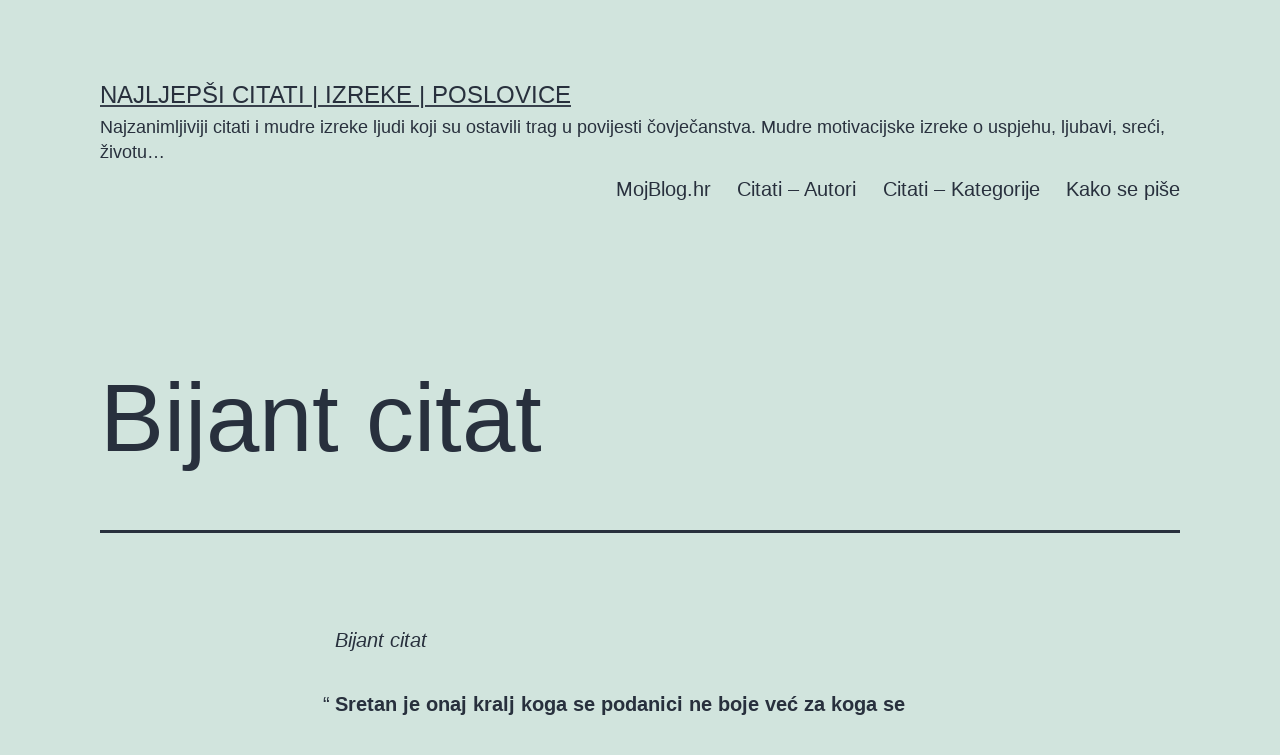

--- FILE ---
content_type: text/html; charset=UTF-8
request_url: https://citati.mojblog.hr/bijant-citat/
body_size: 43525
content:
<!doctype html>
<html lang="hr" prefix="og: https://ogp.me/ns#" >
<head>
	<meta charset="UTF-8" />
	<meta name="viewport" content="width=device-width, initial-scale=1.0" />
		<style>img:is([sizes="auto" i], [sizes^="auto," i]) { contain-intrinsic-size: 3000px 1500px }</style>
	
<!-- Search Engine Optimization by Rank Math PRO - https://rankmath.com/ -->
<title>Bijant citat - Najljepši citati | Izreke | Poslovice</title>
<meta name="description" content="Bijant citat"/>
<meta name="robots" content="index, follow, max-snippet:-1, max-video-preview:-1, max-image-preview:large"/>
<link rel="canonical" href="https://citati.mojblog.hr/bijant-citat/" />
<meta property="og:locale" content="hr_HR" />
<meta property="og:type" content="article" />
<meta property="og:title" content="Bijant citat - Najljepši citati | Izreke | Poslovice" />
<meta property="og:description" content="Bijant citat" />
<meta property="og:url" content="https://citati.mojblog.hr/bijant-citat/" />
<meta property="og:site_name" content="Najljepši citati | Izreke | Poslovice" />
<meta property="article:tag" content="Bijant" />
<meta property="article:section" content="Autori" />
<meta property="article:published_time" content="2017-04-17T12:11:05+02:00" />
<meta name="twitter:card" content="summary_large_image" />
<meta name="twitter:title" content="Bijant citat - Najljepši citati | Izreke | Poslovice" />
<meta name="twitter:description" content="Bijant citat" />
<meta name="twitter:label1" content="Written by" />
<meta name="twitter:data1" content="mojblog" />
<meta name="twitter:label2" content="Time to read" />
<meta name="twitter:data2" content="Less than a minute" />
<script type="application/ld+json" class="rank-math-schema-pro">{"@context":"https://schema.org","@graph":[{"@type":["Person","Organization"],"@id":"https://citati.mojblog.hr/#person","name":"Najljep\u0161i citati | Izreke | Poslovice"},{"@type":"WebSite","@id":"https://citati.mojblog.hr/#website","url":"https://citati.mojblog.hr","name":"Najljep\u0161i citati | Izreke | Poslovice","publisher":{"@id":"https://citati.mojblog.hr/#person"},"inLanguage":"hr"},{"@type":"WebPage","@id":"https://citati.mojblog.hr/bijant-citat/#webpage","url":"https://citati.mojblog.hr/bijant-citat/","name":"Bijant citat - Najljep\u0161i citati | Izreke | Poslovice","datePublished":"2017-04-17T12:11:05+02:00","dateModified":"2017-04-17T12:11:05+02:00","isPartOf":{"@id":"https://citati.mojblog.hr/#website"},"inLanguage":"hr"},{"@type":"Person","@id":"https://citati.mojblog.hr/author/mojblog/","name":"mojblog","url":"https://citati.mojblog.hr/author/mojblog/","image":{"@type":"ImageObject","@id":"https://secure.gravatar.com/avatar/c63cd7337495a5a8c6c8a348b6635e77?s=96&amp;d=mm&amp;r=g","url":"https://secure.gravatar.com/avatar/c63cd7337495a5a8c6c8a348b6635e77?s=96&amp;d=mm&amp;r=g","caption":"mojblog","inLanguage":"hr"}},{"@type":"BlogPosting","headline":"Bijant citat - Najljep\u0161i citati | Izreke | Poslovice","datePublished":"2017-04-17T12:11:05+02:00","dateModified":"2017-04-17T12:11:05+02:00","articleSection":"Autori","author":{"@id":"https://citati.mojblog.hr/author/mojblog/","name":"mojblog"},"publisher":{"@id":"https://citati.mojblog.hr/#person"},"description":"Bijant citat","name":"Bijant citat - Najljep\u0161i citati | Izreke | Poslovice","@id":"https://citati.mojblog.hr/bijant-citat/#richSnippet","isPartOf":{"@id":"https://citati.mojblog.hr/bijant-citat/#webpage"},"inLanguage":"hr","mainEntityOfPage":{"@id":"https://citati.mojblog.hr/bijant-citat/#webpage"}}]}</script>
<!-- /Rank Math WordPress SEO plugin -->


<link rel="alternate" type="application/rss+xml" title="Najljepši citati | Izreke | Poslovice &raquo; Kanal" href="https://citati.mojblog.hr/feed/" />
<style id='wp-emoji-styles-inline-css'>

	img.wp-smiley, img.emoji {
		display: inline !important;
		border: none !important;
		box-shadow: none !important;
		height: 1em !important;
		width: 1em !important;
		margin: 0 0.07em !important;
		vertical-align: -0.1em !important;
		background: none !important;
		padding: 0 !important;
	}
</style>
<link rel='stylesheet' id='wp-block-library-css' href='https://citati.mojblog.hr/wp-includes/css/dist/block-library/style.min.css?ver=6.7.4' media='all' />
<style id='wp-block-library-theme-inline-css'>
.wp-block-audio :where(figcaption){color:#555;font-size:13px;text-align:center}.is-dark-theme .wp-block-audio :where(figcaption){color:#ffffffa6}.wp-block-audio{margin:0 0 1em}.wp-block-code{border:1px solid #ccc;border-radius:4px;font-family:Menlo,Consolas,monaco,monospace;padding:.8em 1em}.wp-block-embed :where(figcaption){color:#555;font-size:13px;text-align:center}.is-dark-theme .wp-block-embed :where(figcaption){color:#ffffffa6}.wp-block-embed{margin:0 0 1em}.blocks-gallery-caption{color:#555;font-size:13px;text-align:center}.is-dark-theme .blocks-gallery-caption{color:#ffffffa6}:root :where(.wp-block-image figcaption){color:#555;font-size:13px;text-align:center}.is-dark-theme :root :where(.wp-block-image figcaption){color:#ffffffa6}.wp-block-image{margin:0 0 1em}.wp-block-pullquote{border-bottom:4px solid;border-top:4px solid;color:currentColor;margin-bottom:1.75em}.wp-block-pullquote cite,.wp-block-pullquote footer,.wp-block-pullquote__citation{color:currentColor;font-size:.8125em;font-style:normal;text-transform:uppercase}.wp-block-quote{border-left:.25em solid;margin:0 0 1.75em;padding-left:1em}.wp-block-quote cite,.wp-block-quote footer{color:currentColor;font-size:.8125em;font-style:normal;position:relative}.wp-block-quote:where(.has-text-align-right){border-left:none;border-right:.25em solid;padding-left:0;padding-right:1em}.wp-block-quote:where(.has-text-align-center){border:none;padding-left:0}.wp-block-quote.is-large,.wp-block-quote.is-style-large,.wp-block-quote:where(.is-style-plain){border:none}.wp-block-search .wp-block-search__label{font-weight:700}.wp-block-search__button{border:1px solid #ccc;padding:.375em .625em}:where(.wp-block-group.has-background){padding:1.25em 2.375em}.wp-block-separator.has-css-opacity{opacity:.4}.wp-block-separator{border:none;border-bottom:2px solid;margin-left:auto;margin-right:auto}.wp-block-separator.has-alpha-channel-opacity{opacity:1}.wp-block-separator:not(.is-style-wide):not(.is-style-dots){width:100px}.wp-block-separator.has-background:not(.is-style-dots){border-bottom:none;height:1px}.wp-block-separator.has-background:not(.is-style-wide):not(.is-style-dots){height:2px}.wp-block-table{margin:0 0 1em}.wp-block-table td,.wp-block-table th{word-break:normal}.wp-block-table :where(figcaption){color:#555;font-size:13px;text-align:center}.is-dark-theme .wp-block-table :where(figcaption){color:#ffffffa6}.wp-block-video :where(figcaption){color:#555;font-size:13px;text-align:center}.is-dark-theme .wp-block-video :where(figcaption){color:#ffffffa6}.wp-block-video{margin:0 0 1em}:root :where(.wp-block-template-part.has-background){margin-bottom:0;margin-top:0;padding:1.25em 2.375em}
</style>
<link rel='stylesheet' id='twenty-twenty-one-custom-color-overrides-css' href='https://citati.mojblog.hr/wp-content/themes/twentytwentyone/assets/css/custom-color-overrides.css?ver=2.4' media='all' />
<style id='classic-theme-styles-inline-css'>
/*! This file is auto-generated */
.wp-block-button__link{color:#fff;background-color:#32373c;border-radius:9999px;box-shadow:none;text-decoration:none;padding:calc(.667em + 2px) calc(1.333em + 2px);font-size:1.125em}.wp-block-file__button{background:#32373c;color:#fff;text-decoration:none}
</style>
<style id='global-styles-inline-css'>
:root{--wp--preset--aspect-ratio--square: 1;--wp--preset--aspect-ratio--4-3: 4/3;--wp--preset--aspect-ratio--3-4: 3/4;--wp--preset--aspect-ratio--3-2: 3/2;--wp--preset--aspect-ratio--2-3: 2/3;--wp--preset--aspect-ratio--16-9: 16/9;--wp--preset--aspect-ratio--9-16: 9/16;--wp--preset--color--black: #000000;--wp--preset--color--cyan-bluish-gray: #abb8c3;--wp--preset--color--white: #FFFFFF;--wp--preset--color--pale-pink: #f78da7;--wp--preset--color--vivid-red: #cf2e2e;--wp--preset--color--luminous-vivid-orange: #ff6900;--wp--preset--color--luminous-vivid-amber: #fcb900;--wp--preset--color--light-green-cyan: #7bdcb5;--wp--preset--color--vivid-green-cyan: #00d084;--wp--preset--color--pale-cyan-blue: #8ed1fc;--wp--preset--color--vivid-cyan-blue: #0693e3;--wp--preset--color--vivid-purple: #9b51e0;--wp--preset--color--dark-gray: #28303D;--wp--preset--color--gray: #39414D;--wp--preset--color--green: #D1E4DD;--wp--preset--color--blue: #D1DFE4;--wp--preset--color--purple: #D1D1E4;--wp--preset--color--red: #E4D1D1;--wp--preset--color--orange: #E4DAD1;--wp--preset--color--yellow: #EEEADD;--wp--preset--gradient--vivid-cyan-blue-to-vivid-purple: linear-gradient(135deg,rgba(6,147,227,1) 0%,rgb(155,81,224) 100%);--wp--preset--gradient--light-green-cyan-to-vivid-green-cyan: linear-gradient(135deg,rgb(122,220,180) 0%,rgb(0,208,130) 100%);--wp--preset--gradient--luminous-vivid-amber-to-luminous-vivid-orange: linear-gradient(135deg,rgba(252,185,0,1) 0%,rgba(255,105,0,1) 100%);--wp--preset--gradient--luminous-vivid-orange-to-vivid-red: linear-gradient(135deg,rgba(255,105,0,1) 0%,rgb(207,46,46) 100%);--wp--preset--gradient--very-light-gray-to-cyan-bluish-gray: linear-gradient(135deg,rgb(238,238,238) 0%,rgb(169,184,195) 100%);--wp--preset--gradient--cool-to-warm-spectrum: linear-gradient(135deg,rgb(74,234,220) 0%,rgb(151,120,209) 20%,rgb(207,42,186) 40%,rgb(238,44,130) 60%,rgb(251,105,98) 80%,rgb(254,248,76) 100%);--wp--preset--gradient--blush-light-purple: linear-gradient(135deg,rgb(255,206,236) 0%,rgb(152,150,240) 100%);--wp--preset--gradient--blush-bordeaux: linear-gradient(135deg,rgb(254,205,165) 0%,rgb(254,45,45) 50%,rgb(107,0,62) 100%);--wp--preset--gradient--luminous-dusk: linear-gradient(135deg,rgb(255,203,112) 0%,rgb(199,81,192) 50%,rgb(65,88,208) 100%);--wp--preset--gradient--pale-ocean: linear-gradient(135deg,rgb(255,245,203) 0%,rgb(182,227,212) 50%,rgb(51,167,181) 100%);--wp--preset--gradient--electric-grass: linear-gradient(135deg,rgb(202,248,128) 0%,rgb(113,206,126) 100%);--wp--preset--gradient--midnight: linear-gradient(135deg,rgb(2,3,129) 0%,rgb(40,116,252) 100%);--wp--preset--gradient--purple-to-yellow: linear-gradient(160deg, #D1D1E4 0%, #EEEADD 100%);--wp--preset--gradient--yellow-to-purple: linear-gradient(160deg, #EEEADD 0%, #D1D1E4 100%);--wp--preset--gradient--green-to-yellow: linear-gradient(160deg, #D1E4DD 0%, #EEEADD 100%);--wp--preset--gradient--yellow-to-green: linear-gradient(160deg, #EEEADD 0%, #D1E4DD 100%);--wp--preset--gradient--red-to-yellow: linear-gradient(160deg, #E4D1D1 0%, #EEEADD 100%);--wp--preset--gradient--yellow-to-red: linear-gradient(160deg, #EEEADD 0%, #E4D1D1 100%);--wp--preset--gradient--purple-to-red: linear-gradient(160deg, #D1D1E4 0%, #E4D1D1 100%);--wp--preset--gradient--red-to-purple: linear-gradient(160deg, #E4D1D1 0%, #D1D1E4 100%);--wp--preset--font-size--small: 18px;--wp--preset--font-size--medium: 20px;--wp--preset--font-size--large: 24px;--wp--preset--font-size--x-large: 42px;--wp--preset--font-size--extra-small: 16px;--wp--preset--font-size--normal: 20px;--wp--preset--font-size--extra-large: 40px;--wp--preset--font-size--huge: 96px;--wp--preset--font-size--gigantic: 144px;--wp--preset--spacing--20: 0.44rem;--wp--preset--spacing--30: 0.67rem;--wp--preset--spacing--40: 1rem;--wp--preset--spacing--50: 1.5rem;--wp--preset--spacing--60: 2.25rem;--wp--preset--spacing--70: 3.38rem;--wp--preset--spacing--80: 5.06rem;--wp--preset--shadow--natural: 6px 6px 9px rgba(0, 0, 0, 0.2);--wp--preset--shadow--deep: 12px 12px 50px rgba(0, 0, 0, 0.4);--wp--preset--shadow--sharp: 6px 6px 0px rgba(0, 0, 0, 0.2);--wp--preset--shadow--outlined: 6px 6px 0px -3px rgba(255, 255, 255, 1), 6px 6px rgba(0, 0, 0, 1);--wp--preset--shadow--crisp: 6px 6px 0px rgba(0, 0, 0, 1);}:where(.is-layout-flex){gap: 0.5em;}:where(.is-layout-grid){gap: 0.5em;}body .is-layout-flex{display: flex;}.is-layout-flex{flex-wrap: wrap;align-items: center;}.is-layout-flex > :is(*, div){margin: 0;}body .is-layout-grid{display: grid;}.is-layout-grid > :is(*, div){margin: 0;}:where(.wp-block-columns.is-layout-flex){gap: 2em;}:where(.wp-block-columns.is-layout-grid){gap: 2em;}:where(.wp-block-post-template.is-layout-flex){gap: 1.25em;}:where(.wp-block-post-template.is-layout-grid){gap: 1.25em;}.has-black-color{color: var(--wp--preset--color--black) !important;}.has-cyan-bluish-gray-color{color: var(--wp--preset--color--cyan-bluish-gray) !important;}.has-white-color{color: var(--wp--preset--color--white) !important;}.has-pale-pink-color{color: var(--wp--preset--color--pale-pink) !important;}.has-vivid-red-color{color: var(--wp--preset--color--vivid-red) !important;}.has-luminous-vivid-orange-color{color: var(--wp--preset--color--luminous-vivid-orange) !important;}.has-luminous-vivid-amber-color{color: var(--wp--preset--color--luminous-vivid-amber) !important;}.has-light-green-cyan-color{color: var(--wp--preset--color--light-green-cyan) !important;}.has-vivid-green-cyan-color{color: var(--wp--preset--color--vivid-green-cyan) !important;}.has-pale-cyan-blue-color{color: var(--wp--preset--color--pale-cyan-blue) !important;}.has-vivid-cyan-blue-color{color: var(--wp--preset--color--vivid-cyan-blue) !important;}.has-vivid-purple-color{color: var(--wp--preset--color--vivid-purple) !important;}.has-black-background-color{background-color: var(--wp--preset--color--black) !important;}.has-cyan-bluish-gray-background-color{background-color: var(--wp--preset--color--cyan-bluish-gray) !important;}.has-white-background-color{background-color: var(--wp--preset--color--white) !important;}.has-pale-pink-background-color{background-color: var(--wp--preset--color--pale-pink) !important;}.has-vivid-red-background-color{background-color: var(--wp--preset--color--vivid-red) !important;}.has-luminous-vivid-orange-background-color{background-color: var(--wp--preset--color--luminous-vivid-orange) !important;}.has-luminous-vivid-amber-background-color{background-color: var(--wp--preset--color--luminous-vivid-amber) !important;}.has-light-green-cyan-background-color{background-color: var(--wp--preset--color--light-green-cyan) !important;}.has-vivid-green-cyan-background-color{background-color: var(--wp--preset--color--vivid-green-cyan) !important;}.has-pale-cyan-blue-background-color{background-color: var(--wp--preset--color--pale-cyan-blue) !important;}.has-vivid-cyan-blue-background-color{background-color: var(--wp--preset--color--vivid-cyan-blue) !important;}.has-vivid-purple-background-color{background-color: var(--wp--preset--color--vivid-purple) !important;}.has-black-border-color{border-color: var(--wp--preset--color--black) !important;}.has-cyan-bluish-gray-border-color{border-color: var(--wp--preset--color--cyan-bluish-gray) !important;}.has-white-border-color{border-color: var(--wp--preset--color--white) !important;}.has-pale-pink-border-color{border-color: var(--wp--preset--color--pale-pink) !important;}.has-vivid-red-border-color{border-color: var(--wp--preset--color--vivid-red) !important;}.has-luminous-vivid-orange-border-color{border-color: var(--wp--preset--color--luminous-vivid-orange) !important;}.has-luminous-vivid-amber-border-color{border-color: var(--wp--preset--color--luminous-vivid-amber) !important;}.has-light-green-cyan-border-color{border-color: var(--wp--preset--color--light-green-cyan) !important;}.has-vivid-green-cyan-border-color{border-color: var(--wp--preset--color--vivid-green-cyan) !important;}.has-pale-cyan-blue-border-color{border-color: var(--wp--preset--color--pale-cyan-blue) !important;}.has-vivid-cyan-blue-border-color{border-color: var(--wp--preset--color--vivid-cyan-blue) !important;}.has-vivid-purple-border-color{border-color: var(--wp--preset--color--vivid-purple) !important;}.has-vivid-cyan-blue-to-vivid-purple-gradient-background{background: var(--wp--preset--gradient--vivid-cyan-blue-to-vivid-purple) !important;}.has-light-green-cyan-to-vivid-green-cyan-gradient-background{background: var(--wp--preset--gradient--light-green-cyan-to-vivid-green-cyan) !important;}.has-luminous-vivid-amber-to-luminous-vivid-orange-gradient-background{background: var(--wp--preset--gradient--luminous-vivid-amber-to-luminous-vivid-orange) !important;}.has-luminous-vivid-orange-to-vivid-red-gradient-background{background: var(--wp--preset--gradient--luminous-vivid-orange-to-vivid-red) !important;}.has-very-light-gray-to-cyan-bluish-gray-gradient-background{background: var(--wp--preset--gradient--very-light-gray-to-cyan-bluish-gray) !important;}.has-cool-to-warm-spectrum-gradient-background{background: var(--wp--preset--gradient--cool-to-warm-spectrum) !important;}.has-blush-light-purple-gradient-background{background: var(--wp--preset--gradient--blush-light-purple) !important;}.has-blush-bordeaux-gradient-background{background: var(--wp--preset--gradient--blush-bordeaux) !important;}.has-luminous-dusk-gradient-background{background: var(--wp--preset--gradient--luminous-dusk) !important;}.has-pale-ocean-gradient-background{background: var(--wp--preset--gradient--pale-ocean) !important;}.has-electric-grass-gradient-background{background: var(--wp--preset--gradient--electric-grass) !important;}.has-midnight-gradient-background{background: var(--wp--preset--gradient--midnight) !important;}.has-small-font-size{font-size: var(--wp--preset--font-size--small) !important;}.has-medium-font-size{font-size: var(--wp--preset--font-size--medium) !important;}.has-large-font-size{font-size: var(--wp--preset--font-size--large) !important;}.has-x-large-font-size{font-size: var(--wp--preset--font-size--x-large) !important;}
:where(.wp-block-post-template.is-layout-flex){gap: 1.25em;}:where(.wp-block-post-template.is-layout-grid){gap: 1.25em;}
:where(.wp-block-columns.is-layout-flex){gap: 2em;}:where(.wp-block-columns.is-layout-grid){gap: 2em;}
:root :where(.wp-block-pullquote){font-size: 1.5em;line-height: 1.6;}
</style>
<link rel='stylesheet' id='twenty-twenty-one-style-css' href='https://citati.mojblog.hr/wp-content/themes/twentytwentyone/style.css?ver=2.4' media='all' />
<link rel='stylesheet' id='twenty-twenty-one-print-style-css' href='https://citati.mojblog.hr/wp-content/themes/twentytwentyone/assets/css/print.css?ver=2.4' media='print' />
<script id="twenty-twenty-one-ie11-polyfills-js-after">
( Element.prototype.matches && Element.prototype.closest && window.NodeList && NodeList.prototype.forEach ) || document.write( '<script src="https://citati.mojblog.hr/wp-content/themes/twentytwentyone/assets/js/polyfills.js?ver=2.4"></scr' + 'ipt>' );
</script>
<script src="https://citati.mojblog.hr/wp-content/themes/twentytwentyone/assets/js/primary-navigation.js?ver=2.4" id="twenty-twenty-one-primary-navigation-script-js" defer data-wp-strategy="defer"></script>
<link rel="https://api.w.org/" href="https://citati.mojblog.hr/wp-json/" /><link rel="alternate" title="JSON" type="application/json" href="https://citati.mojblog.hr/wp-json/wp/v2/posts/21270" /><link rel="EditURI" type="application/rsd+xml" title="RSD" href="https://citati.mojblog.hr/xmlrpc.php?rsd" />
<meta name="generator" content="WordPress 6.7.4" />
<link rel='shortlink' href='https://citati.mojblog.hr/?p=21270' />
<link rel="alternate" title="oEmbed (JSON)" type="application/json+oembed" href="https://citati.mojblog.hr/wp-json/oembed/1.0/embed?url=https%3A%2F%2Fcitati.mojblog.hr%2Fbijant-citat%2F" />
<link rel="alternate" title="oEmbed (XML)" type="text/xml+oembed" href="https://citati.mojblog.hr/wp-json/oembed/1.0/embed?url=https%3A%2F%2Fcitati.mojblog.hr%2Fbijant-citat%2F&#038;format=xml" />
<script id="google_gtagjs" src="https://www.googletagmanager.com/gtag/js?id=G-KVELC2G5B0" async></script>
<script id="google_gtagjs-inline">
window.dataLayer = window.dataLayer || [];function gtag(){dataLayer.push(arguments);}gtag('js', new Date());gtag('config', 'G-KVELC2G5B0', {} );
</script>
<meta name="generator" content="WP Rocket 3.18.3" data-wpr-features="wpr_preload_links wpr_desktop" /></head>

<body class="post-template-default single single-post postid-21270 single-format-standard wp-embed-responsive is-light-theme no-js singular has-main-navigation">
<div data-rocket-location-hash="54257ff4dc2eb7aae68fa23eb5f11e06" id="page" class="site">
	<a class="skip-link screen-reader-text" href="#content">
		Preskoči na sadržaj	</a>

	
<header data-rocket-location-hash="5aaf0e8197d88f5a3e1cc47e8b41ed30" id="masthead" class="site-header has-title-and-tagline has-menu">

	

<div data-rocket-location-hash="5cd83cba399d508b78dc1100d7c0521b" class="site-branding">

	
						<p class="site-title"><a href="https://citati.mojblog.hr/">Najljepši citati | Izreke | Poslovice</a></p>
			
			<p class="site-description">
			Najzanimljiviji citati i mudre izreke ljudi koji su ostavili trag u povijesti čovječanstva. Mudre motivacijske izreke o uspjehu, ljubavi, sreći, životu&#8230;		</p>
	</div><!-- .site-branding -->
	
	<nav id="site-navigation" class="primary-navigation" aria-label="Primarni Izbornik">
		<div class="menu-button-container">
			<button id="primary-mobile-menu" class="button" aria-controls="primary-menu-list" aria-expanded="false">
				<span class="dropdown-icon open">Izbornik					<svg class="svg-icon" width="24" height="24" aria-hidden="true" role="img" focusable="false" viewBox="0 0 24 24" fill="none" xmlns="http://www.w3.org/2000/svg"><path fill-rule="evenodd" clip-rule="evenodd" d="M4.5 6H19.5V7.5H4.5V6ZM4.5 12H19.5V13.5H4.5V12ZM19.5 18H4.5V19.5H19.5V18Z" fill="currentColor"/></svg>				</span>
				<span class="dropdown-icon close">Zatvori					<svg class="svg-icon" width="24" height="24" aria-hidden="true" role="img" focusable="false" viewBox="0 0 24 24" fill="none" xmlns="http://www.w3.org/2000/svg"><path fill-rule="evenodd" clip-rule="evenodd" d="M12 10.9394L5.53033 4.46973L4.46967 5.53039L10.9393 12.0001L4.46967 18.4697L5.53033 19.5304L12 13.0607L18.4697 19.5304L19.5303 18.4697L13.0607 12.0001L19.5303 5.53039L18.4697 4.46973L12 10.9394Z" fill="currentColor"/></svg>				</span>
			</button><!-- #primary-mobile-menu -->
		</div><!-- .menu-button-container -->
		<div class="primary-menu-container"><ul id="primary-menu-list" class="menu-wrapper"><li id="menu-item-23742" class="menu-item menu-item-type-custom menu-item-object-custom menu-item-23742"><a href="https://mojblog.hr/">MojBlog.hr</a></li>
<li id="menu-item-21750" class="menu-item menu-item-type-post_type menu-item-object-page menu-item-21750"><a href="https://citati.mojblog.hr/autori/">Citati &#8211; Autori</a></li>
<li id="menu-item-21766" class="menu-item menu-item-type-post_type menu-item-object-page menu-item-home menu-item-21766"><a href="https://citati.mojblog.hr/">Citati &#8211; Kategorije</a></li>
<li id="menu-item-23743" class="menu-item menu-item-type-custom menu-item-object-custom menu-item-23743"><a href="https://kakosepise.mojblog.hr/">Kako se piše</a></li>
</ul></div>	</nav><!-- #site-navigation -->
	
</header><!-- #masthead -->

	<div data-rocket-location-hash="9aeef69b3a30307314ed240f74205056" id="content" class="site-content">
		<div data-rocket-location-hash="e80343eeae638b45e11eebf76f81be0a" id="primary" class="content-area">
			<main id="main" class="site-main">

<article id="post-21270" class="post-21270 post type-post status-publish format-standard hentry category-citati-autori tag-bijant entry">

	<header class="entry-header alignwide">
		<h1 class="entry-title">Bijant citat</h1>			</header><!-- .entry-header -->

	<div class="entry-content">
		<p><em>Bijant citat</em></p>
<blockquote><p>Sretan je onaj kralj koga se podanici ne boje već za koga se boje.</p></blockquote>
	</div><!-- .entry-content -->

	<footer class="entry-footer default-max-width">
		<div class="posted-by"><span class="posted-on">Objavljeno <time class="entry-date published updated" datetime="2017-04-17T12:11:05+02:00">17. travnja 2017.</time></span><span class="byline">Autor <a href="https://citati.mojblog.hr/author/mojblog/" rel="author">mojblog</a></span></div><div class="post-taxonomies"><span class="cat-links">Kategorizirano kao <a href="https://citati.mojblog.hr/category/citati-autori/" rel="category tag">Autori</a> </span><span class="tags-links">Označeno <a href="https://citati.mojblog.hr/autor/bijant/" rel="tag">Bijant</a></span></div>	</footer><!-- .entry-footer -->

				
</article><!-- #post-21270 -->

	<nav class="navigation post-navigation" aria-label="Objave">
		<h2 class="screen-reader-text">Navigacija objava</h2>
		<div class="nav-links"><div class="nav-previous"><a href="https://citati.mojblog.hr/comtesse-diane-citat/" rel="prev"><p class="meta-nav"><svg class="svg-icon" width="24" height="24" aria-hidden="true" role="img" focusable="false" viewBox="0 0 24 24" fill="none" xmlns="http://www.w3.org/2000/svg"><path fill-rule="evenodd" clip-rule="evenodd" d="M20 13v-2H8l4-4-1-2-7 7 7 7 1-2-4-4z" fill="currentColor"/></svg>Prethodna objava</p><p class="post-title">Comtesse Diane citat</p></a></div><div class="nav-next"><a href="https://citati.mojblog.hr/georg-lichtenberg-citat/" rel="next"><p class="meta-nav">Sljedeća objava<svg class="svg-icon" width="24" height="24" aria-hidden="true" role="img" focusable="false" viewBox="0 0 24 24" fill="none" xmlns="http://www.w3.org/2000/svg"><path fill-rule="evenodd" clip-rule="evenodd" d="m4 13v-2h12l-4-4 1-2 7 7-7 7-1-2 4-4z" fill="currentColor"/></svg></p><p class="post-title">Georg Lichtenberg citat</p></a></div></div>
	</nav>			</main><!-- #main -->
		</div><!-- #primary -->
	</div><!-- #content -->

	
	<aside class="widget-area">
		<section id="tag_cloud-2" class="widget widget_tag_cloud"><h2 class="widget-title">Autori</h2><nav aria-label="Autori"><div class="tagcloud"><a href="https://citati.mojblog.hr/autor/agata-kristi/" class="tag-cloud-link tag-link-226 tag-link-position-1" style="font-size: 8.4242424242424pt;" aria-label="Agata Kristi (20 stavki)">Agata Kristi<span class="tag-link-count"> (20)</span></a>
<a href="https://citati.mojblog.hr/autor/albert-ajnstajn/" class="tag-cloud-link tag-link-131 tag-link-position-2" style="font-size: 13.515151515152pt;" aria-label="Albert Ajnštajn (35 stavki)">Albert Ajnštajn<span class="tag-link-count"> (35)</span></a>
<a href="https://citati.mojblog.hr/autor/anatol-frans/" class="tag-cloud-link tag-link-116 tag-link-position-3" style="font-size: 10.757575757576pt;" aria-label="Anatol Frans (26 stavki)">Anatol Frans<span class="tag-link-count"> (26)</span></a>
<a href="https://citati.mojblog.hr/autor/aristotel/" class="tag-cloud-link tag-link-189 tag-link-position-4" style="font-size: 12.878787878788pt;" aria-label="Aristotel (33 stavke)">Aristotel<span class="tag-link-count"> (33)</span></a>
<a href="https://citati.mojblog.hr/autor/artur-sopenhauer/" class="tag-cloud-link tag-link-195 tag-link-position-5" style="font-size: 16.060606060606pt;" aria-label="Artur Šopenhauer (47 stavki)">Artur Šopenhauer<span class="tag-link-count"> (47)</span></a>
<a href="https://citati.mojblog.hr/autor/bendzamin-frenklin/" class="tag-cloud-link tag-link-90 tag-link-position-6" style="font-size: 20.30303030303pt;" aria-label="Bendžamin Frenklin (75 stavki)">Bendžamin Frenklin<span class="tag-link-count"> (75)</span></a>
<a href="https://citati.mojblog.hr/autor/blez-paskal/" class="tag-cloud-link tag-link-152 tag-link-position-7" style="font-size: 10.757575757576pt;" aria-label="Blez Paskal (26 stavki)">Blez Paskal<span class="tag-link-count"> (26)</span></a>
<a href="https://citati.mojblog.hr/autor/branislav-nusic/" class="tag-cloud-link tag-link-85 tag-link-position-8" style="font-size: 12.666666666667pt;" aria-label="Branislav Nušić (32 stavke)">Branislav Nušić<span class="tag-link-count"> (32)</span></a>
<a href="https://citati.mojblog.hr/autor/brus-li/" class="tag-cloud-link tag-link-167 tag-link-position-9" style="font-size: 8.8484848484848pt;" aria-label="Brus Li (21 stavka)">Brus Li<span class="tag-link-count"> (21)</span></a>
<a href="https://citati.mojblog.hr/autor/dejl-karnegi/" class="tag-cloud-link tag-link-118 tag-link-position-10" style="font-size: 8.8484848484848pt;" aria-label="Dejl Karnegi (21 stavka)">Dejl Karnegi<span class="tag-link-count"> (21)</span></a>
<a href="https://citati.mojblog.hr/autor/dusko-korac/" class="tag-cloud-link tag-link-174 tag-link-position-11" style="font-size: 9.2727272727273pt;" aria-label="Duško Korać (22 stavke)">Duško Korać<span class="tag-link-count"> (22)</span></a>
<a href="https://citati.mojblog.hr/autor/dusko-radovic/" class="tag-cloud-link tag-link-111 tag-link-position-12" style="font-size: 17.969696969697pt;" aria-label="Duško Radović (58 stavki)">Duško Radović<span class="tag-link-count"> (58)</span></a>
<a href="https://citati.mojblog.hr/autor/dzim-ron/" class="tag-cloud-link tag-link-290 tag-link-position-13" style="font-size: 8.8484848484848pt;" aria-label="Džim Ron (21 stavka)">Džim Ron<span class="tag-link-count"> (21)</span></a>
<a href="https://citati.mojblog.hr/autor/dzon-f-kenedi/" class="tag-cloud-link tag-link-142 tag-link-position-14" style="font-size: 9.6969696969697pt;" aria-label="Džon F. Kenedi (23 stavke)">Džon F. Kenedi<span class="tag-link-count"> (23)</span></a>
<a href="https://citati.mojblog.hr/autor/dzon-vuden/" class="tag-cloud-link tag-link-120 tag-link-position-15" style="font-size: 9.2727272727273pt;" aria-label="Džon Vuden (22 stavke)">Džon Vuden<span class="tag-link-count"> (22)</span></a>
<a href="https://citati.mojblog.hr/autor/erih-from/" class="tag-cloud-link tag-link-125 tag-link-position-16" style="font-size: 8pt;" aria-label="Erih From (19 stavki)">Erih From<span class="tag-link-count"> (19)</span></a>
<a href="https://citati.mojblog.hr/autor/ernest-hemingvej/" class="tag-cloud-link tag-link-95 tag-link-position-17" style="font-size: 12.454545454545pt;" aria-label="Ernest Hemingvej (31 stavka)">Ernest Hemingvej<span class="tag-link-count"> (31)</span></a>
<a href="https://citati.mojblog.hr/autor/ezop/" class="tag-cloud-link tag-link-99 tag-link-position-18" style="font-size: 11.181818181818pt;" aria-label="Ezop (27 stavki)">Ezop<span class="tag-link-count"> (27)</span></a>
<a href="https://citati.mojblog.hr/autor/fjodor-dostojevski/" class="tag-cloud-link tag-link-196 tag-link-position-19" style="font-size: 8pt;" aria-label="Fjodor Dostojevski (19 stavki)">Fjodor Dostojevski<span class="tag-link-count"> (19)</span></a>
<a href="https://citati.mojblog.hr/autor/fransis-bejkon/" class="tag-cloud-link tag-link-63 tag-link-position-20" style="font-size: 10.333333333333pt;" aria-label="Fransis Bejkon (25 stavki)">Fransis Bejkon<span class="tag-link-count"> (25)</span></a>
<a href="https://citati.mojblog.hr/autor/fridrih-nice/" class="tag-cloud-link tag-link-31 tag-link-position-21" style="font-size: 11.181818181818pt;" aria-label="Fridrih Niče (27 stavki)">Fridrih Niče<span class="tag-link-count"> (27)</span></a>
<a href="https://citati.mojblog.hr/autor/georg-vilhelm-fridrih-hegel/" class="tag-cloud-link tag-link-101 tag-link-position-22" style="font-size: 8.4242424242424pt;" aria-label="Georg Vilhelm Fridrih Hegel (20 stavki)">Georg Vilhelm Fridrih Hegel<span class="tag-link-count"> (20)</span></a>
<a href="https://citati.mojblog.hr/autor/gotama-buda/" class="tag-cloud-link tag-link-6 tag-link-position-23" style="font-size: 13.090909090909pt;" aria-label="Gotama Buda (34 stavke)">Gotama Buda<span class="tag-link-count"> (34)</span></a>
<a href="https://citati.mojblog.hr/autor/halil-dzubran/" class="tag-cloud-link tag-link-39 tag-link-position-24" style="font-size: 8pt;" aria-label="Halil Džubran (19 stavki)">Halil Džubran<span class="tag-link-count"> (19)</span></a>
<a href="https://citati.mojblog.hr/autor/herman-hese/" class="tag-cloud-link tag-link-186 tag-link-position-25" style="font-size: 12.454545454545pt;" aria-label="Herman Hese (31 stavka)">Herman Hese<span class="tag-link-count"> (31)</span></a>
<a href="https://citati.mojblog.hr/autor/imanuel-kant/" class="tag-cloud-link tag-link-43 tag-link-position-26" style="font-size: 8pt;" aria-label="Imanuel Kant (19 stavki)">Imanuel Kant<span class="tag-link-count"> (19)</span></a>
<a href="https://citati.mojblog.hr/autor/ivo-andric/" class="tag-cloud-link tag-link-48 tag-link-position-27" style="font-size: 17.545454545455pt;" aria-label="Ivo Andrić (55 stavki)">Ivo Andrić<span class="tag-link-count"> (55)</span></a>
<a href="https://citati.mojblog.hr/autor/johan-volfgang-fon-gete/" class="tag-cloud-link tag-link-9 tag-link-position-28" style="font-size: 19.878787878788pt;" aria-label="Johan Volfgang fon Gete (72 stavke)">Johan Volfgang fon Gete<span class="tag-link-count"> (72)</span></a>
<a href="https://citati.mojblog.hr/autor/jovan-ducic/" class="tag-cloud-link tag-link-83 tag-link-position-29" style="font-size: 22pt;" aria-label="Jovan Dučić (90 stavki)">Jovan Dučić<span class="tag-link-count"> (90)</span></a>
<a href="https://citati.mojblog.hr/autor/konfucije/" class="tag-cloud-link tag-link-157 tag-link-position-30" style="font-size: 13.727272727273pt;" aria-label="Konfučije (36 stavki)">Konfučije<span class="tag-link-count"> (36)</span></a>
<a href="https://citati.mojblog.hr/autor/lav-tolstoj/" class="tag-cloud-link tag-link-67 tag-link-position-31" style="font-size: 16.69696969697pt;" aria-label="Lav Tolstoj (50 stavki)">Lav Tolstoj<span class="tag-link-count"> (50)</span></a>
<a href="https://citati.mojblog.hr/autor/leonardo-da-vinci/" class="tag-cloud-link tag-link-69 tag-link-position-32" style="font-size: 15.636363636364pt;" aria-label="Leonardo da Vinči (45 stavki)">Leonardo da Vinči<span class="tag-link-count"> (45)</span></a>
<a href="https://citati.mojblog.hr/autor/mahatma-gandi-citati/" class="tag-cloud-link tag-link-160 tag-link-position-33" style="font-size: 16.69696969697pt;" aria-label="Mahatma Gandi (50 stavki)">Mahatma Gandi<span class="tag-link-count"> (50)</span></a>
<a href="https://citati.mojblog.hr/autor/marko-tulije-ciceron/" class="tag-cloud-link tag-link-24 tag-link-position-34" style="font-size: 20.939393939394pt;" aria-label="Marko Tulije Ciceron (81 stavka)">Marko Tulije Ciceron<span class="tag-link-count"> (81)</span></a>
<a href="https://citati.mojblog.hr/autor/mesa-selimovic/" class="tag-cloud-link tag-link-81 tag-link-position-35" style="font-size: 8pt;" aria-label="Meša Selimović (19 stavki)">Meša Selimović<span class="tag-link-count"> (19)</span></a>
<a href="https://citati.mojblog.hr/autor/miroslav-mika-antic/" class="tag-cloud-link tag-link-173 tag-link-position-36" style="font-size: 8.8484848484848pt;" aria-label="Miroslav Mika Antić (21 stavka)">Miroslav Mika Antić<span class="tag-link-count"> (21)</span></a>
<a href="https://citati.mojblog.hr/autor/muhamed/" class="tag-cloud-link tag-link-13 tag-link-position-37" style="font-size: 16.69696969697pt;" aria-label="Muhamed (50 stavki)">Muhamed<span class="tag-link-count"> (50)</span></a>
<a href="https://citati.mojblog.hr/autor/onore-de-balzak/" class="tag-cloud-link tag-link-179 tag-link-position-38" style="font-size: 14.575757575758pt;" aria-label="Onore De Balzak (40 stavki)">Onore De Balzak<span class="tag-link-count"> (40)</span></a>
<a href="https://citati.mojblog.hr/autor/paulo-koeljo/" class="tag-cloud-link tag-link-149 tag-link-position-39" style="font-size: 8.4242424242424pt;" aria-label="Paulo Koeljo (20 stavki)">Paulo Koeljo<span class="tag-link-count"> (20)</span></a>
<a href="https://citati.mojblog.hr/autor/petar-lazic/" class="tag-cloud-link tag-link-154 tag-link-position-40" style="font-size: 17.545454545455pt;" aria-label="Petar Lazić (55 stavki)">Petar Lazić<span class="tag-link-count"> (55)</span></a>
<a href="https://citati.mojblog.hr/autor/vinston-cercil/" class="tag-cloud-link tag-link-4 tag-link-position-41" style="font-size: 8.8484848484848pt;" aria-label="Vinston Čerčil (21 stavka)">Vinston Čerčil<span class="tag-link-count"> (21)</span></a>
<a href="https://citati.mojblog.hr/autor/vladan-desnica/" class="tag-cloud-link tag-link-127 tag-link-position-42" style="font-size: 8.8484848484848pt;" aria-label="Vladan Desnica (21 stavka)">Vladan Desnica<span class="tag-link-count"> (21)</span></a>
<a href="https://citati.mojblog.hr/autor/zoran-dindic/" class="tag-cloud-link tag-link-139 tag-link-position-43" style="font-size: 15.212121212121pt;" aria-label="Zoran Đinđić (43 stavke)">Zoran Đinđić<span class="tag-link-count"> (43)</span></a>
<a href="https://citati.mojblog.hr/autor/carls-bukovski/" class="tag-cloud-link tag-link-185 tag-link-position-44" style="font-size: 9.6969696969697pt;" aria-label="Čarls Bukovski (23 stavke)">Čarls Bukovski<span class="tag-link-count"> (23)</span></a>
<a href="https://citati.mojblog.hr/autor/dorde-balasevic/" class="tag-cloud-link tag-link-76 tag-link-position-45" style="font-size: 8pt;" aria-label="Đorđe Balašević (19 stavki)">Đorđe Balašević<span class="tag-link-count"> (19)</span></a></div>
</nav></section>
		<section id="recent-posts-2" class="widget widget_recent_entries">
		<h2 class="widget-title">Najnoviji citati</h2><nav aria-label="Najnoviji citati">
		<ul>
											<li>
					<a href="https://citati.mojblog.hr/alicia-keys-citat/">Alicia Keys citat</a>
									</li>
											<li>
					<a href="https://citati.mojblog.hr/donald-krause-citat/">Donald Krause citat</a>
									</li>
											<li>
					<a href="https://citati.mojblog.hr/chris-wright-citat/">Chris Wright citat</a>
									</li>
											<li>
					<a href="https://citati.mojblog.hr/charles-de-foucauld-citat/">Charles de Foucauld citat</a>
									</li>
											<li>
					<a href="https://citati.mojblog.hr/alfred-hitchock-citat/">Alfred Hitchock citat</a>
									</li>
											<li>
					<a href="https://citati.mojblog.hr/francesco-petrarca-citat/">Francesco Petrarca citat</a>
									</li>
											<li>
					<a href="https://citati.mojblog.hr/charles-baudelaire-citat/">Charles Baudelaire citat</a>
									</li>
											<li>
					<a href="https://citati.mojblog.hr/earl-chesterfield-citat/">Earl Chesterfield citat</a>
									</li>
											<li>
					<a href="https://citati.mojblog.hr/harry-harrison-citat/">Harry Harrison citat</a>
									</li>
											<li>
					<a href="https://citati.mojblog.hr/filip-david-citat/">Filip David citat</a>
									</li>
											<li>
					<a href="https://citati.mojblog.hr/alexander-pope-citat/">Alexander Pope citat</a>
									</li>
											<li>
					<a href="https://citati.mojblog.hr/david-mckay-citat/">David McKay citat</a>
									</li>
											<li>
					<a href="https://citati.mojblog.hr/georgij-valentinovic-plehanov-citat/">Georgij Valentinovič Plehanov citat</a>
									</li>
											<li>
					<a href="https://citati.mojblog.hr/august-cesarec-citat/">August Cesarec citat</a>
									</li>
											<li>
					<a href="https://citati.mojblog.hr/alistair-cooke-citat/">Alistair Cooke citat</a>
									</li>
											<li>
					<a href="https://citati.mojblog.hr/florence-hartmann-citat/">Florence Hartmann citat</a>
									</li>
											<li>
					<a href="https://citati.mojblog.hr/david-packard-citat/">David Packard citat</a>
									</li>
											<li>
					<a href="https://citati.mojblog.hr/andre-maurios-citat/">Andre Maurios citat</a>
									</li>
											<li>
					<a href="https://citati.mojblog.hr/gaius-suetonius-tranquillus-svetonije-citat/">Gaius Suetonius Tranquillus Svetonije citat</a>
									</li>
											<li>
					<a href="https://citati.mojblog.hr/bernard-malamud-citat/">Bernard Malamud citat</a>
									</li>
					</ul>

		</nav></section><section id="search-2" class="widget widget_search"><form role="search"  method="get" class="search-form" action="https://citati.mojblog.hr/">
	<label for="search-form-1">Pretraži&hellip;</label>
	<input type="search" id="search-form-1" class="search-field" value="" name="s" />
	<input type="submit" class="search-submit" value="Pretraži" />
</form>
</section><section id="archives-2" class="widget widget_archive"><h2 class="widget-title">Arhiva</h2><nav aria-label="Arhiva">
			<ul>
					<li><a href='https://citati.mojblog.hr/2017/04/'>travanj 2017</a></li>
	<li><a href='https://citati.mojblog.hr/2017/03/'>ožujak 2017</a></li>
	<li><a href='https://citati.mojblog.hr/2016/10/'>listopad 2016</a></li>
	<li><a href='https://citati.mojblog.hr/2015/03/'>ožujak 2015</a></li>
	<li><a href='https://citati.mojblog.hr/2015/02/'>veljača 2015</a></li>
	<li><a href='https://citati.mojblog.hr/2015/01/'>siječanj 2015</a></li>
	<li><a href='https://citati.mojblog.hr/2014/12/'>prosinac 2014</a></li>
	<li><a href='https://citati.mojblog.hr/2014/11/'>studeni 2014</a></li>
	<li><a href='https://citati.mojblog.hr/2014/10/'>listopad 2014</a></li>
	<li><a href='https://citati.mojblog.hr/2014/09/'>rujan 2014</a></li>
	<li><a href='https://citati.mojblog.hr/2014/08/'>kolovoz 2014</a></li>
	<li><a href='https://citati.mojblog.hr/2014/07/'>srpanj 2014</a></li>
	<li><a href='https://citati.mojblog.hr/2014/06/'>lipanj 2014</a></li>
	<li><a href='https://citati.mojblog.hr/2014/05/'>svibanj 2014</a></li>
	<li><a href='https://citati.mojblog.hr/2014/04/'>travanj 2014</a></li>
	<li><a href='https://citati.mojblog.hr/2014/03/'>ožujak 2014</a></li>
	<li><a href='https://citati.mojblog.hr/2014/02/'>veljača 2014</a></li>
	<li><a href='https://citati.mojblog.hr/2014/01/'>siječanj 2014</a></li>
	<li><a href='https://citati.mojblog.hr/2013/12/'>prosinac 2013</a></li>
	<li><a href='https://citati.mojblog.hr/2013/11/'>studeni 2013</a></li>
	<li><a href='https://citati.mojblog.hr/2013/10/'>listopad 2013</a></li>
	<li><a href='https://citati.mojblog.hr/2013/09/'>rujan 2013</a></li>
	<li><a href='https://citati.mojblog.hr/2013/08/'>kolovoz 2013</a></li>
	<li><a href='https://citati.mojblog.hr/2013/07/'>srpanj 2013</a></li>
	<li><a href='https://citati.mojblog.hr/2013/06/'>lipanj 2013</a></li>
	<li><a href='https://citati.mojblog.hr/2013/05/'>svibanj 2013</a></li>
	<li><a href='https://citati.mojblog.hr/2013/04/'>travanj 2013</a></li>
	<li><a href='https://citati.mojblog.hr/2013/03/'>ožujak 2013</a></li>
	<li><a href='https://citati.mojblog.hr/2013/02/'>veljača 2013</a></li>
	<li><a href='https://citati.mojblog.hr/2010/10/'>listopad 2010</a></li>
	<li><a href='https://citati.mojblog.hr/2010/09/'>rujan 2010</a></li>
	<li><a href='https://citati.mojblog.hr/2010/08/'>kolovoz 2010</a></li>
	<li><a href='https://citati.mojblog.hr/2010/07/'>srpanj 2010</a></li>
	<li><a href='https://citati.mojblog.hr/2010/06/'>lipanj 2010</a></li>
	<li><a href='https://citati.mojblog.hr/2010/05/'>svibanj 2010</a></li>
	<li><a href='https://citati.mojblog.hr/2010/04/'>travanj 2010</a></li>
	<li><a href='https://citati.mojblog.hr/2010/03/'>ožujak 2010</a></li>
	<li><a href='https://citati.mojblog.hr/2010/02/'>veljača 2010</a></li>
	<li><a href='https://citati.mojblog.hr/2010/01/'>siječanj 2010</a></li>
	<li><a href='https://citati.mojblog.hr/2009/12/'>prosinac 2009</a></li>
	<li><a href='https://citati.mojblog.hr/2009/11/'>studeni 2009</a></li>
	<li><a href='https://citati.mojblog.hr/2009/10/'>listopad 2009</a></li>
	<li><a href='https://citati.mojblog.hr/2009/09/'>rujan 2009</a></li>
	<li><a href='https://citati.mojblog.hr/2009/08/'>kolovoz 2009</a></li>
	<li><a href='https://citati.mojblog.hr/2009/07/'>srpanj 2009</a></li>
	<li><a href='https://citati.mojblog.hr/2009/06/'>lipanj 2009</a></li>
	<li><a href='https://citati.mojblog.hr/2009/05/'>svibanj 2009</a></li>
	<li><a href='https://citati.mojblog.hr/2009/04/'>travanj 2009</a></li>
	<li><a href='https://citati.mojblog.hr/2009/03/'>ožujak 2009</a></li>
	<li><a href='https://citati.mojblog.hr/2009/02/'>veljača 2009</a></li>
	<li><a href='https://citati.mojblog.hr/2009/01/'>siječanj 2009</a></li>
	<li><a href='https://citati.mojblog.hr/2008/12/'>prosinac 2008</a></li>
	<li><a href='https://citati.mojblog.hr/2008/11/'>studeni 2008</a></li>
	<li><a href='https://citati.mojblog.hr/2008/10/'>listopad 2008</a></li>
	<li><a href='https://citati.mojblog.hr/2008/09/'>rujan 2008</a></li>
	<li><a href='https://citati.mojblog.hr/2008/08/'>kolovoz 2008</a></li>
	<li><a href='https://citati.mojblog.hr/2008/07/'>srpanj 2008</a></li>
	<li><a href='https://citati.mojblog.hr/2008/06/'>lipanj 2008</a></li>
	<li><a href='https://citati.mojblog.hr/2008/05/'>svibanj 2008</a></li>
	<li><a href='https://citati.mojblog.hr/2008/04/'>travanj 2008</a></li>
	<li><a href='https://citati.mojblog.hr/2008/03/'>ožujak 2008</a></li>
	<li><a href='https://citati.mojblog.hr/2008/02/'>veljača 2008</a></li>
	<li><a href='https://citati.mojblog.hr/2008/01/'>siječanj 2008</a></li>
	<li><a href='https://citati.mojblog.hr/2007/12/'>prosinac 2007</a></li>
	<li><a href='https://citati.mojblog.hr/2007/11/'>studeni 2007</a></li>
	<li><a href='https://citati.mojblog.hr/2007/10/'>listopad 2007</a></li>
	<li><a href='https://citati.mojblog.hr/2007/09/'>rujan 2007</a></li>
	<li><a href='https://citati.mojblog.hr/2007/08/'>kolovoz 2007</a></li>
	<li><a href='https://citati.mojblog.hr/2007/07/'>srpanj 2007</a></li>
	<li><a href='https://citati.mojblog.hr/2007/06/'>lipanj 2007</a></li>
	<li><a href='https://citati.mojblog.hr/2007/05/'>svibanj 2007</a></li>
	<li><a href='https://citati.mojblog.hr/2007/04/'>travanj 2007</a></li>
	<li><a href='https://citati.mojblog.hr/2007/03/'>ožujak 2007</a></li>
	<li><a href='https://citati.mojblog.hr/2007/02/'>veljača 2007</a></li>
	<li><a href='https://citati.mojblog.hr/2007/01/'>siječanj 2007</a></li>
	<li><a href='https://citati.mojblog.hr/2006/12/'>prosinac 2006</a></li>
	<li><a href='https://citati.mojblog.hr/2006/11/'>studeni 2006</a></li>
	<li><a href='https://citati.mojblog.hr/2006/10/'>listopad 2006</a></li>
	<li><a href='https://citati.mojblog.hr/2006/09/'>rujan 2006</a></li>
	<li><a href='https://citati.mojblog.hr/2006/08/'>kolovoz 2006</a></li>
	<li><a href='https://citati.mojblog.hr/2006/07/'>srpanj 2006</a></li>
	<li><a href='https://citati.mojblog.hr/2006/06/'>lipanj 2006</a></li>
	<li><a href='https://citati.mojblog.hr/2006/05/'>svibanj 2006</a></li>
	<li><a href='https://citati.mojblog.hr/2006/04/'>travanj 2006</a></li>
	<li><a href='https://citati.mojblog.hr/2006/03/'>ožujak 2006</a></li>
	<li><a href='https://citati.mojblog.hr/2006/02/'>veljača 2006</a></li>
			</ul>

			</nav></section><section id="categories-2" class="widget widget_categories"><h2 class="widget-title">Kategorije</h2><nav aria-label="Kategorije">
			<ul>
					<li class="cat-item cat-item-153"><a href="https://citati.mojblog.hr/category/aforizmi/">Aforizmi</a>
</li>
	<li class="cat-item cat-item-86"><a href="https://citati.mojblog.hr/category/citati-o-alkoholu/">Alkohol</a>
</li>
	<li class="cat-item cat-item-277"><a href="https://citati.mojblog.hr/category/ambicija-citati/">Ambicija</a>
</li>
	<li class="cat-item cat-item-367"><a href="https://citati.mojblog.hr/category/citati-o-apsurdu/">Apsurd</a>
</li>
	<li class="cat-item cat-item-216"><a href="https://citati.mojblog.hr/category/arapske-poslovice/">Arapske Poslovice</a>
</li>
	<li class="cat-item cat-item-310"><a href="https://citati.mojblog.hr/category/citati-o-arhitekturi/">Arhitektura</a>
</li>
	<li class="cat-item cat-item-61"><a href="https://citati.mojblog.hr/category/ateizam-citati/">Ateizam</a>
</li>
	<li class="cat-item cat-item-450"><a href="https://citati.mojblog.hr/category/citati-o-automobilima/">Automobili</a>
</li>
	<li class="cat-item cat-item-458"><a href="https://citati.mojblog.hr/category/citati-autori/">Autori</a>
</li>
	<li class="cat-item cat-item-426"><a href="https://citati.mojblog.hr/category/citati-o-biznisu/">Biznis</a>
</li>
	<li class="cat-item cat-item-30"><a href="https://citati.mojblog.hr/category/citati-o-bogu/">Bog</a>
</li>
	<li class="cat-item cat-item-23"><a href="https://citati.mojblog.hr/category/citati-o-bogatstvu/">Bogatstvo</a>
</li>
	<li class="cat-item cat-item-242"><a href="https://citati.mojblog.hr/category/citati-o-bolu/">Bol</a>
</li>
	<li class="cat-item cat-item-305"><a href="https://citati.mojblog.hr/category/citati-o-bolesti/">Bolest</a>
</li>
	<li class="cat-item cat-item-209"><a href="https://citati.mojblog.hr/category/citati-o-borbi/">Borba</a>
</li>
	<li class="cat-item cat-item-78"><a href="https://citati.mojblog.hr/category/citati-o-braku/">Brak</a>
</li>
	<li class="cat-item cat-item-408"><a href="https://citati.mojblog.hr/category/citati-o-brizi/">Briga</a>
</li>
	<li class="cat-item cat-item-42"><a href="https://citati.mojblog.hr/category/budala-citati/">Budala</a>
</li>
	<li class="cat-item cat-item-445"><a href="https://citati.mojblog.hr/category/budizam/">Budizam</a>
</li>
	<li class="cat-item cat-item-172"><a href="https://citati.mojblog.hr/category/citati-o-buducnosti/">Budućnost</a>
</li>
	<li class="cat-item cat-item-427"><a href="https://citati.mojblog.hr/category/cekanje-citati/">Čekanje</a>
</li>
	<li class="cat-item cat-item-280"><a href="https://citati.mojblog.hr/category/cilj-citati/">Cilj</a>
</li>
	<li class="cat-item cat-item-293"><a href="https://citati.mojblog.hr/category/citati-o-citanju/">Čitanje</a>
</li>
	<li class="cat-item cat-item-14"><a href="https://citati.mojblog.hr/category/citati-o-coveku/">Čovek</a>
</li>
	<li class="cat-item cat-item-443"><a href="https://citati.mojblog.hr/category/citati-o-crkvi/">Crkva</a>
</li>
	<li class="cat-item cat-item-278"><a href="https://citati.mojblog.hr/category/cutanje-citati/">Ćutanje</a>
</li>
	<li class="cat-item cat-item-313"><a href="https://citati.mojblog.hr/category/danske-poslovice/">Danske poslovice</a>
</li>
	<li class="cat-item cat-item-12"><a href="https://citati.mojblog.hr/category/citati-o-deci/">Deca</a>
</li>
	<li class="cat-item cat-item-275"><a href="https://citati.mojblog.hr/category/citati-o-demokratiji/">Demokratija</a>
</li>
	<li class="cat-item cat-item-227"><a href="https://citati.mojblog.hr/category/citati-o-detinjstvu/">Detinjstvo</a>
</li>
	<li class="cat-item cat-item-340"><a href="https://citati.mojblog.hr/category/citati-o-devojkama/">Devojka</a>
</li>
	<li class="cat-item cat-item-52"><a href="https://citati.mojblog.hr/category/citati-o-dobroti/">Dobrota</a>
</li>
	<li class="cat-item cat-item-398"><a href="https://citati.mojblog.hr/category/citati-o-domu/">Dom</a>
</li>
	<li class="cat-item cat-item-158"><a href="https://citati.mojblog.hr/category/dosada-citati/">Dosada</a>
</li>
	<li class="cat-item cat-item-133"><a href="https://citati.mojblog.hr/category/dostojanstvo-citati/">Dostojanstvo</a>
</li>
	<li class="cat-item cat-item-263"><a href="https://citati.mojblog.hr/category/citati-o-drustvu/">Društvo</a>
</li>
	<li class="cat-item cat-item-135"><a href="https://citati.mojblog.hr/category/citati-o-drzavi/">Država</a>
</li>
	<li class="cat-item cat-item-5"><a href="https://citati.mojblog.hr/category/citati-o-duhovnosti/">Duhovnost</a>
</li>
	<li class="cat-item cat-item-100"><a href="https://citati.mojblog.hr/category/dusa-citati/">Duša</a>
</li>
	<li class="cat-item cat-item-322"><a href="https://citati.mojblog.hr/category/citati-o-egu/">Ego</a>
</li>
	<li class="cat-item cat-item-50"><a href="https://citati.mojblog.hr/category/citati-iz-filmova/">Filmovi</a>
</li>
	<li class="cat-item cat-item-29"><a href="https://citati.mojblog.hr/category/filozofija-citati/">Filozofija</a>
</li>
	<li class="cat-item cat-item-330"><a href="https://citati.mojblog.hr/category/citati-o-finansijama/">Finansije</a>
</li>
	<li class="cat-item cat-item-327"><a href="https://citati.mojblog.hr/category/citati-o-glumi/">Gluma</a>
</li>
	<li class="cat-item cat-item-168"><a href="https://citati.mojblog.hr/category/citati-o-gluposti/">Glupost</a>
</li>
	<li class="cat-item cat-item-390"><a href="https://citati.mojblog.hr/category/citati-o-gnevu/">Gnev</a>
</li>
	<li class="cat-item cat-item-115"><a href="https://citati.mojblog.hr/category/citati-o-greskama/">Greške</a>
</li>
	<li class="cat-item cat-item-348"><a href="https://citati.mojblog.hr/category/citati-o-herojima/">Heroji</a>
</li>
	<li class="cat-item cat-item-187"><a href="https://citati.mojblog.hr/category/citati-o-hrabrosti/">Hrabrost</a>
</li>
	<li class="cat-item cat-item-220"><a href="https://citati.mojblog.hr/category/citati-o-hrani/">Hrana</a>
</li>
	<li class="cat-item cat-item-449"><a href="https://citati.mojblog.hr/category/humanost-citati/">Humanost</a>
</li>
	<li class="cat-item cat-item-337"><a href="https://citati.mojblog.hr/category/citati-o-humoru/">Humor</a>
</li>
	<li class="cat-item cat-item-16"><a href="https://citati.mojblog.hr/category/ideja-citati/">Ideja</a>
</li>
	<li class="cat-item cat-item-391"><a href="https://citati.mojblog.hr/category/iluzija-citati/">Iluzija</a>
</li>
	<li class="cat-item cat-item-308"><a href="https://citati.mojblog.hr/category/citati-o-inspiraciji/">Inspiracija</a>
</li>
	<li class="cat-item cat-item-231"><a href="https://citati.mojblog.hr/category/citati-o-inteligenciji/">Inteligencija</a>
</li>
	<li class="cat-item cat-item-297"><a href="https://citati.mojblog.hr/category/intuicija-citati/">Intuicija</a>
</li>
	<li class="cat-item cat-item-345"><a href="https://citati.mojblog.hr/category/iskrenost-citati/">Iskrenost</a>
</li>
	<li class="cat-item cat-item-403"><a href="https://citati.mojblog.hr/category/iskusenje-citati/">Iskušenje</a>
</li>
	<li class="cat-item cat-item-91"><a href="https://citati.mojblog.hr/category/citati-o-iskustvu/">Iskustvo</a>
</li>
	<li class="cat-item cat-item-55"><a href="https://citati.mojblog.hr/category/citati-o-istini/">Istina</a>
</li>
	<li class="cat-item cat-item-134"><a href="https://citati.mojblog.hr/category/citati-o-istoriji/">Istorija</a>
</li>
	<li class="cat-item cat-item-38"><a href="https://citati.mojblog.hr/category/citati-o-izdaji/">Izdaja</a>
</li>
	<li class="cat-item cat-item-358"><a href="https://citati.mojblog.hr/category/citati-o-izgledu/">Izgled</a>
</li>
	<li class="cat-item cat-item-440"><a href="https://citati.mojblog.hr/category/citati-o-jednakosti/">Jednakost</a>
</li>
	<li class="cat-item cat-item-109"><a href="https://citati.mojblog.hr/category/citati-o-jeziku/">Jezik</a>
</li>
	<li class="cat-item cat-item-281"><a href="https://citati.mojblog.hr/category/citati-o-jutru/">Jutro</a>
</li>
	<li class="cat-item cat-item-235"><a href="https://citati.mojblog.hr/category/kajanje-citati/">Kajanje</a>
</li>
	<li class="cat-item cat-item-237"><a href="https://citati.mojblog.hr/category/citati-o-karakteru/">Karakter</a>
</li>
	<li class="cat-item cat-item-87"><a href="https://citati.mojblog.hr/category/kineske-poslovice/">Kineske Poslovice</a>
</li>
	<li class="cat-item cat-item-26"><a href="https://citati.mojblog.hr/category/citati-o-knjigama/">Knjige</a>
</li>
	<li class="cat-item cat-item-7"><a href="https://citati.mojblog.hr/category/citati-o-knjizevnosti/">Književnost</a>
</li>
	<li class="cat-item cat-item-331"><a href="https://citati.mojblog.hr/category/citati-o-kompjuterima/">Kompjuteri</a>
</li>
	<li class="cat-item cat-item-141"><a href="https://citati.mojblog.hr/category/citati-o-komunikaciji/">Komunikacija</a>
</li>
	<li class="cat-item cat-item-296"><a href="https://citati.mojblog.hr/category/kreativnost-citati/">Kreativnost</a>
</li>
	<li class="cat-item cat-item-387"><a href="https://citati.mojblog.hr/category/kritika-citati/">Kritika</a>
</li>
	<li class="cat-item cat-item-266"><a href="https://citati.mojblog.hr/category/krivica-citati/">Krivica</a>
</li>
	<li class="cat-item cat-item-159"><a href="https://citati.mojblog.hr/category/citati-o-kulturi/">Kultura</a>
</li>
	<li class="cat-item cat-item-60"><a href="https://citati.mojblog.hr/category/latinske-izreke/">Latinske Izreke</a>
</li>
	<li class="cat-item cat-item-15"><a href="https://citati.mojblog.hr/category/citati-o-lazima/">Laž</a>
</li>
	<li class="cat-item cat-item-288"><a href="https://citati.mojblog.hr/category/citati-o-lenjosti/">Lenjost</a>
</li>
	<li class="cat-item cat-item-40"><a href="https://citati.mojblog.hr/category/citati-o-lepoti/">Lepota</a>
</li>
	<li class="cat-item cat-item-317"><a href="https://citati.mojblog.hr/category/citati-o-liderstvu/">Liderstvo</a>
</li>
	<li class="cat-item cat-item-33"><a href="https://citati.mojblog.hr/category/citati-o-ljubavi/">Ljubav</a>
</li>
	<li class="cat-item cat-item-183"><a href="https://citati.mojblog.hr/category/ljubaznost-citati/">Ljubaznost</a>
</li>
	<li class="cat-item cat-item-176"><a href="https://citati.mojblog.hr/category/citati-o-ljubomori/">Ljubomora</a>
</li>
	<li class="cat-item cat-item-44"><a href="https://citati.mojblog.hr/category/citati-o-ljudima/">Ljudi</a>
</li>
	<li class="cat-item cat-item-300"><a href="https://citati.mojblog.hr/category/citati-o-ljutnji/">Ljutnja</a>
</li>
	<li class="cat-item cat-item-269"><a href="https://citati.mojblog.hr/category/citati-o-ludosti/">Ludost</a>
</li>
	<li class="cat-item cat-item-279"><a href="https://citati.mojblog.hr/category/citati-o-majci/">Majka</a>
</li>
	<li class="cat-item cat-item-132"><a href="https://citati.mojblog.hr/category/citati-o-masti/">Mašta</a>
</li>
	<li class="cat-item cat-item-150"><a href="https://citati.mojblog.hr/category/citati-o-matematici/">Matematika</a>
</li>
	<li class="cat-item cat-item-145"><a href="https://citati.mojblog.hr/category/citati-o-medicini/">Medicina</a>
</li>
	<li class="cat-item cat-item-107"><a href="https://citati.mojblog.hr/category/citati-o-miru/">Mir</a>
</li>
	<li class="cat-item cat-item-10"><a href="https://citati.mojblog.hr/category/citati-o-mislima/">Misli</a>
</li>
	<li class="cat-item cat-item-365"><a href="https://citati.mojblog.hr/category/citati-o-mladima/">Mladi</a>
</li>
	<li class="cat-item cat-item-270"><a href="https://citati.mojblog.hr/category/citati-o-mladosti/">Mladost</a>
</li>
	<li class="cat-item cat-item-238"><a href="https://citati.mojblog.hr/category/citati-o-moci/">Moć</a>
</li>
	<li class="cat-item cat-item-284"><a href="https://citati.mojblog.hr/category/citati-o-modi/">Moda</a>
</li>
	<li class="cat-item cat-item-255"><a href="https://citati.mojblog.hr/category/citati-o-moralu/">Moral</a>
</li>
	<li class="cat-item cat-item-25"><a href="https://citati.mojblog.hr/category/motivacioni-citati-i-citati-o-motivaciji/">Motivacija</a>
</li>
	<li class="cat-item cat-item-166"><a href="https://citati.mojblog.hr/category/citati-o-mrznji/">Mržnja</a>
</li>
	<li class="cat-item cat-item-97"><a href="https://citati.mojblog.hr/category/citati-o-mudrosti/">Mudrost</a>
</li>
	<li class="cat-item cat-item-66"><a href="https://citati.mojblog.hr/category/citati-o-muskarcima/">Muškarci</a>
</li>
	<li class="cat-item cat-item-72"><a href="https://citati.mojblog.hr/category/citati-o-muzici/">Muzika</a>
</li>
	<li class="cat-item cat-item-399"><a href="https://citati.mojblog.hr/category/citati-o-nacionalizmu/">Nacionalizam</a>
</li>
	<li class="cat-item cat-item-190"><a href="https://citati.mojblog.hr/category/citati-o-nadi/">Nada</a>
</li>
	<li class="cat-item cat-item-192"><a href="https://citati.mojblog.hr/category/citati-o-narodu/">Narod</a>
</li>
	<li class="cat-item cat-item-208"><a href="https://citati.mojblog.hr/category/citati-o-nasilju/">Nasilje</a>
</li>
	<li class="cat-item cat-item-64"><a href="https://citati.mojblog.hr/category/citati-o-nauci/">Nauka</a>
</li>
	<li class="cat-item cat-item-212"><a href="https://citati.mojblog.hr/category/navika-citati/">Navika</a>
</li>
	<li class="cat-item cat-item-394"><a href="https://citati.mojblog.hr/category/nepoverenje-citati/">Nepoverenje</a>
</li>
	<li class="cat-item cat-item-363"><a href="https://citati.mojblog.hr/category/citati-o-nepravdi/">Nepravda</a>
</li>
	<li class="cat-item cat-item-32"><a href="https://citati.mojblog.hr/category/citati-o-neprijateljima/">Neprijatelji</a>
</li>
	<li class="cat-item cat-item-103"><a href="https://citati.mojblog.hr/category/citati-o-nesreci/">Nesreća</a>
</li>
	<li class="cat-item cat-item-347"><a href="https://citati.mojblog.hr/category/citati-o-neuspehu/">Neuspeh</a>
</li>
	<li class="cat-item cat-item-264"><a href="https://citati.mojblog.hr/category/nezadovoljstvo-citati/">Nezadovoljstvo</a>
</li>
	<li class="cat-item cat-item-362"><a href="https://citati.mojblog.hr/category/citati-o-nezahvalnosti/">Nezahvalnost</a>
</li>
	<li class="cat-item cat-item-181"><a href="https://citati.mojblog.hr/category/citati-o-novcu/">Novac</a>
</li>
	<li class="cat-item cat-item-197"><a href="https://citati.mojblog.hr/category/citati-o-obrazovanju/">Obrazovanje</a>
</li>
	<li class="cat-item cat-item-392"><a href="https://citati.mojblog.hr/category/citati-o-ocima/">Oči</a>
</li>
	<li class="cat-item cat-item-326"><a href="https://citati.mojblog.hr/category/odrastanje-citati/">Odrastanje</a>
</li>
	<li class="cat-item cat-item-307"><a href="https://citati.mojblog.hr/category/citati-o-ogovaranju/">Ogovaranje</a>
</li>
	<li class="cat-item cat-item-163"><a href="https://citati.mojblog.hr/category/oholost-citati/">Oholost</a>
</li>
	<li class="cat-item cat-item-389"><a href="https://citati.mojblog.hr/category/citati-o-oprastanju/">Opraštanje</a>
</li>
	<li class="cat-item cat-item-156"><a href="https://citati.mojblog.hr/category/optimizam-citati/">Optimizam</a>
</li>
	<li class="cat-item cat-item-21"><a href="https://citati.mojblog.hr/category/ostali-citati/">Ostalo</a>
</li>
	<li class="cat-item cat-item-251"><a href="https://citati.mojblog.hr/category/citati-o-osveti/">Osveta</a>
</li>
	<li class="cat-item cat-item-45"><a href="https://citati.mojblog.hr/category/citati-o-pameti/">Pamet</a>
</li>
	<li class="cat-item cat-item-223"><a href="https://citati.mojblog.hr/category/citati-o-patnji/">Patnja</a>
</li>
	<li class="cat-item cat-item-18"><a href="https://citati.mojblog.hr/category/citati-o-patriotizmu/">Patriotizam</a>
</li>
	<li class="cat-item cat-item-88"><a href="https://citati.mojblog.hr/category/citati-o-picu/">Piće</a>
</li>
	<li class="cat-item cat-item-292"><a href="https://citati.mojblog.hr/category/plemenitost-citati/">Plemenitost</a>
</li>
	<li class="cat-item cat-item-393"><a href="https://citati.mojblog.hr/category/citati-o-pobedi/">Pobeda</a>
</li>
	<li class="cat-item cat-item-435"><a href="https://citati.mojblog.hr/category/citati-o-poeziji/">Poezija</a>
</li>
	<li class="cat-item cat-item-349"><a href="https://citati.mojblog.hr/category/citati-o-pogledu/">Pogled</a>
</li>
	<li class="cat-item cat-item-274"><a href="https://citati.mojblog.hr/category/pohlepa-citati/">Pohlepa</a>
</li>
	<li class="cat-item cat-item-252"><a href="https://citati.mojblog.hr/category/citati-o-politici/">Politika</a>
</li>
	<li class="cat-item cat-item-262"><a href="https://citati.mojblog.hr/category/poljubac-citati/">Poljubac</a>
</li>
	<li class="cat-item cat-item-356"><a href="https://citati.mojblog.hr/category/citati-o-ponosu/">Ponos</a>
</li>
	<li class="cat-item cat-item-98"><a href="https://citati.mojblog.hr/category/poraz-citati/">Poraz</a>
</li>
	<li class="cat-item cat-item-170"><a href="https://citati.mojblog.hr/category/citati-o-porodici/">Porodica</a>
</li>
	<li class="cat-item cat-item-210"><a href="https://citati.mojblog.hr/category/citati-o-poslu/">Posao</a>
</li>
	<li class="cat-item cat-item-453"><a href="https://citati.mojblog.hr/category/citati-o-postenju/">Poštenje</a>
</li>
	<li class="cat-item cat-item-35"><a href="https://citati.mojblog.hr/category/citati-o-postovanju/">Poštovanje</a>
</li>
	<li class="cat-item cat-item-267"><a href="https://citati.mojblog.hr/category/citati-o-poverenju/">Poverenje</a>
</li>
	<li class="cat-item cat-item-375"><a href="https://citati.mojblog.hr/category/pozitivni-citati/">Pozitivni</a>
</li>
	<li class="cat-item cat-item-359"><a href="https://citati.mojblog.hr/category/citati-poznatih/">Poznati</a>
</li>
	<li class="cat-item cat-item-53"><a href="https://citati.mojblog.hr/category/citati-o-pravdi/">Pravda</a>
</li>
	<li class="cat-item cat-item-299"><a href="https://citati.mojblog.hr/category/citati-o-predrasudama/">Predrasude</a>
</li>
	<li class="cat-item cat-item-287"><a href="https://citati.mojblog.hr/category/citati-o-preljubi/">Preljuba</a>
</li>
	<li class="cat-item cat-item-366"><a href="https://citati.mojblog.hr/category/citati-o-prevari/">Prevara</a>
</li>
	<li class="cat-item cat-item-3"><a href="https://citati.mojblog.hr/category/citati-o-prijateljstvu/">Prijateljstvo</a>
</li>
	<li class="cat-item cat-item-258"><a href="https://citati.mojblog.hr/category/citati-o-prilikama/">Prilike</a>
</li>
	<li class="cat-item cat-item-89"><a href="https://citati.mojblog.hr/category/citati-o-prirodi/">Priroda</a>
</li>
	<li class="cat-item cat-item-75"><a href="https://citati.mojblog.hr/category/citati-o-problemima/">Problemi</a>
</li>
	<li class="cat-item cat-item-240"><a href="https://citati.mojblog.hr/category/citati-o-promenama/">Promene</a>
</li>
	<li class="cat-item cat-item-137"><a href="https://citati.mojblog.hr/category/citati-o-proslosti/">Prošlost</a>
</li>
	<li class="cat-item cat-item-429"><a href="https://citati.mojblog.hr/category/psihologija-citati/">Psihologija</a>
</li>
	<li class="cat-item cat-item-384"><a href="https://citati.mojblog.hr/category/citati-o-putovanjima/">Putovanja</a>
</li>
	<li class="cat-item cat-item-92"><a href="https://citati.mojblog.hr/category/citati-o-radu/">Rad</a>
</li>
	<li class="cat-item cat-item-105"><a href="https://citati.mojblog.hr/category/citati-o-radosti/">Radost</a>
</li>
	<li class="cat-item cat-item-164"><a href="https://citati.mojblog.hr/category/radoznalost-citati/">Radoznalost</a>
</li>
	<li class="cat-item cat-item-28"><a href="https://citati.mojblog.hr/category/citati-o-ratu/">Rat</a>
</li>
	<li class="cat-item cat-item-217"><a href="https://citati.mojblog.hr/category/citati-o-religiji/">Religija</a>
</li>
	<li class="cat-item cat-item-420"><a href="https://citati.mojblog.hr/category/rizik-citati/">Rizik</a>
</li>
	<li class="cat-item cat-item-285"><a href="https://citati.mojblog.hr/category/citati-o-roditeljstvu/">Roditeljstvo</a>
</li>
	<li class="cat-item cat-item-184"><a href="https://citati.mojblog.hr/category/romanticni-citati/">Romantika</a>
</li>
	<li class="cat-item cat-item-249"><a href="https://citati.mojblog.hr/category/citati-o-samoci/">Samoća</a>
</li>
	<li class="cat-item cat-item-161"><a href="https://citati.mojblog.hr/category/citati-o-samopouzdanju/">Samopouzdanje</a>
</li>
	<li class="cat-item cat-item-241"><a href="https://citati.mojblog.hr/category/citati-o-savesti/">Savest</a>
</li>
	<li class="cat-item cat-item-456"><a href="https://citati.mojblog.hr/category/savrsenstvo/">Savršenstvo</a>
</li>
	<li class="cat-item cat-item-199"><a href="https://citati.mojblog.hr/category/sebicnost-citati/">Sebičnost</a>
</li>
	<li class="cat-item cat-item-117"><a href="https://citati.mojblog.hr/category/citati-o-seksu/">Seks</a>
</li>
	<li class="cat-item cat-item-245"><a href="https://citati.mojblog.hr/category/sila-citati/">Sila</a>
</li>
	<li class="cat-item cat-item-229"><a href="https://citati.mojblog.hr/category/citati-o-siromastvu/">Siromaštvo</a>
</li>
	<li class="cat-item cat-item-121"><a href="https://citati.mojblog.hr/category/citati-o-skromnosti/">Skromnost</a>
</li>
	<li class="cat-item cat-item-180"><a href="https://citati.mojblog.hr/category/citati-o-skrtosti/">Škrtost</a>
</li>
	<li class="cat-item cat-item-122"><a href="https://citati.mojblog.hr/category/citati-o-slavi/">Slava</a>
</li>
	<li class="cat-item cat-item-143"><a href="https://citati.mojblog.hr/category/citati-o-slobodi/">Sloboda</a>
</li>
	<li class="cat-item cat-item-130"><a href="https://citati.mojblog.hr/category/citati-o-smehu/">Smeh</a>
</li>
	<li class="cat-item cat-item-79"><a href="https://citati.mojblog.hr/category/smesni-citati/">Smešno</a>
</li>
	<li class="cat-item cat-item-82"><a href="https://citati.mojblog.hr/category/citati-o-smrti/">Smrt</a>
</li>
	<li class="cat-item cat-item-246"><a href="https://citati.mojblog.hr/category/citati-o-snazi/">Snaga</a>
</li>
	<li class="cat-item cat-item-80"><a href="https://citati.mojblog.hr/category/citati-o-snovima/">Snovi</a>
</li>
	<li class="cat-item cat-item-423"><a href="https://citati.mojblog.hr/category/solidarnost-citati/">Solidarnost</a>
</li>
	<li class="cat-item cat-item-377"><a href="https://citati.mojblog.hr/category/citati-o-sportu/">Sport</a>
</li>
	<li class="cat-item cat-item-175"><a href="https://citati.mojblog.hr/category/citati-sportskih-komentatora/">Sportski Komentatori</a>
</li>
	<li class="cat-item cat-item-301"><a href="https://citati.mojblog.hr/category/sramota-citati/">Sramota</a>
</li>
	<li class="cat-item cat-item-19"><a href="https://citati.mojblog.hr/category/citati-o-srbima/">Srbi</a>
</li>
	<li class="cat-item cat-item-138"><a href="https://citati.mojblog.hr/category/citati-o-srbiji/">Srbija</a>
</li>
	<li class="cat-item cat-item-41"><a href="https://citati.mojblog.hr/category/citati-o-srcu/">Srce</a>
</li>
	<li class="cat-item cat-item-84"><a href="https://citati.mojblog.hr/category/citati-o-sreci/">Sreća</a>
</li>
	<li class="cat-item cat-item-224"><a href="https://citati.mojblog.hr/category/citati-o-starosti/">Starost</a>
</li>
	<li class="cat-item cat-item-188"><a href="https://citati.mojblog.hr/category/citati-o-stavu/">Stav</a>
</li>
	<li class="cat-item cat-item-201"><a href="https://citati.mojblog.hr/category/citati-o-strahu/">Strah</a>
</li>
	<li class="cat-item cat-item-165"><a href="https://citati.mojblog.hr/category/citati-o-strasti/">Strast</a>
</li>
	<li class="cat-item cat-item-214"><a href="https://citati.mojblog.hr/category/citati-o-strpljenju/">Strpljenje</a>
</li>
	<li class="cat-item cat-item-289"><a href="https://citati.mojblog.hr/category/citati-o-sudbini/">Sudbina</a>
</li>
	<li class="cat-item cat-item-243"><a href="https://citati.mojblog.hr/category/citati-o-sujeti/">Sujeta</a>
</li>
	<li class="cat-item cat-item-444"><a href="https://citati.mojblog.hr/category/sumnja-citati/">Sumnja</a>
</li>
	<li class="cat-item cat-item-236"><a href="https://citati.mojblog.hr/category/sunce-citati/">Sunce</a>
</li>
	<li class="cat-item cat-item-401"><a href="https://citati.mojblog.hr/category/suze-citati/">Suze</a>
</li>
	<li class="cat-item cat-item-36"><a href="https://citati.mojblog.hr/category/citati-o-svetu/">Svet</a>
</li>
	<li class="cat-item cat-item-228"><a href="https://citati.mojblog.hr/category/citati-o-tajnama/">Tajne</a>
</li>
	<li class="cat-item cat-item-283"><a href="https://citati.mojblog.hr/category/citati-o-tehnologiji/">Tehnologija</a>
</li>
	<li class="cat-item cat-item-413"><a href="https://citati.mojblog.hr/category/tisina-citati/">Tišina</a>
</li>
	<li class="cat-item cat-item-428"><a href="https://citati.mojblog.hr/category/citati-o-trudu/">Trud</a>
</li>
	<li class="cat-item cat-item-106"><a href="https://citati.mojblog.hr/category/citati-o-tuzi/">Tuga</a>
</li>
	<li class="cat-item cat-item-49"><a href="https://citati.mojblog.hr/category/tuzni-citati/">Tužni</a>
</li>
	<li class="cat-item cat-item-93"><a href="https://citati.mojblog.hr/category/citati-o-ucenju/">Učenje</a>
</li>
	<li class="cat-item cat-item-319"><a href="https://citati.mojblog.hr/category/citati-o-ucitelju/">Učitelj</a>
</li>
	<li class="cat-item cat-item-182"><a href="https://citati.mojblog.hr/category/citati-o-umetnosti/">Umetnost</a>
</li>
	<li class="cat-item cat-item-250"><a href="https://citati.mojblog.hr/category/citati-o-upornosti/">Upornost</a>
</li>
	<li class="cat-item cat-item-46"><a href="https://citati.mojblog.hr/category/citati-o-uspehu/">Uspeh</a>
</li>
	<li class="cat-item cat-item-202"><a href="https://citati.mojblog.hr/category/citati-o-veri/">Vera</a>
</li>
	<li class="cat-item cat-item-325"><a href="https://citati.mojblog.hr/category/citati-o-vernosti/">Vernost</a>
</li>
	<li class="cat-item cat-item-193"><a href="https://citati.mojblog.hr/category/citati-o-vlasti/">Vlast</a>
</li>
	<li class="cat-item cat-item-204"><a href="https://citati.mojblog.hr/category/citati-o-vodi/">Voda</a>
</li>
	<li class="cat-item cat-item-247"><a href="https://citati.mojblog.hr/category/citati-o-volji/">Volja</a>
</li>
	<li class="cat-item cat-item-203"><a href="https://citati.mojblog.hr/category/citati-o-vremenu/">Vreme</a>
</li>
	<li class="cat-item cat-item-70"><a href="https://citati.mojblog.hr/category/zadovoljstvo-citati/">Zadovoljstvo</a>
</li>
	<li class="cat-item cat-item-123"><a href="https://citati.mojblog.hr/category/citati-o-zahvalnosti/">Zahvalnost</a>
</li>
	<li class="cat-item cat-item-372"><a href="https://citati.mojblog.hr/category/zakon-citati/">Zakon</a>
</li>
	<li class="cat-item cat-item-126"><a href="https://citati.mojblog.hr/category/citati-o-zaljubljenosti/">Zaljubljenost</a>
</li>
	<li class="cat-item cat-item-177"><a href="https://citati.mojblog.hr/category/citati-o-zavisti/">Zavist</a>
</li>
	<li class="cat-item cat-item-234"><a href="https://citati.mojblog.hr/category/citati-o-zdravlju/">Zdravlje</a>
</li>
	<li class="cat-item cat-item-211"><a href="https://citati.mojblog.hr/category/citati-o-zeljama/">Želje</a>
</li>
	<li class="cat-item cat-item-58"><a href="https://citati.mojblog.hr/category/citati-o-zenama/">Žene</a>
</li>
	<li class="cat-item cat-item-68"><a href="https://citati.mojblog.hr/category/citati-o-zivotu/">Život</a>
</li>
	<li class="cat-item cat-item-256"><a href="https://citati.mojblog.hr/category/citati-o-zivotinjama/">Životinje</a>
</li>
	<li class="cat-item cat-item-102"><a href="https://citati.mojblog.hr/category/citati-o-zlu/">Zlo</a>
</li>
	<li class="cat-item cat-item-11"><a href="https://citati.mojblog.hr/category/citati-o-znanju/">Znanje</a>
</li>
	<li class="cat-item cat-item-432"><a href="https://citati.mojblog.hr/category/citati-o-zrelosti/">Zrelost</a>
</li>
			</ul>

			</nav></section><section id="meta-2" class="widget widget_meta"><h2 class="widget-title">Meta</h2><nav aria-label="Meta">
		<ul>
						<li><a rel="nofollow" href="https://citati.mojblog.hr/wp-login.php">Prijava</a></li>
			<li><a href="https://citati.mojblog.hr/feed/">Kanal objava</a></li>
			<li><a href="https://citati.mojblog.hr/comments/feed/">Kanal komentara</a></li>

			<li><a href="https://wordpress.org/">WordPress.org</a></li>
		</ul>

		</nav></section>	</aside><!-- .widget-area -->

	
	<footer id="colophon" class="site-footer">

					<nav aria-label="Sekundarni Izbornik" class="footer-navigation">
				<ul class="footer-navigation-wrapper">
					<li id="menu-item-21765" class="menu-item menu-item-type-custom menu-item-object-custom menu-item-21765"><a href="http://najlepsicitati.com"><span>Početna</span></a></li>
<li id="menu-item-21763" class="menu-item menu-item-type-post_type menu-item-object-page menu-item-21763"><a href="https://citati.mojblog.hr/autori/"><span>Autori</span></a></li>
<li id="menu-item-21764" class="menu-item menu-item-type-post_type menu-item-object-page menu-item-home menu-item-21764"><a href="https://citati.mojblog.hr/"><span>Kategorije</span></a></li>
<li id="menu-item-21759" class="menu-item menu-item-type-taxonomy menu-item-object-category menu-item-21759"><a href="https://citati.mojblog.hr/category/citati-o-bogu/"><span>Bog<p class="menu-item-description"><span>Najbolja kolekcija citata o Bogu. Puno smešnih, mudrih, inspirativnih i motivacionih citata o Bogu od strane poznatih autora i sveštenstva.</span></p></a></li>
<li id="menu-item-21760" class="menu-item menu-item-type-taxonomy menu-item-object-category menu-item-21760"><a href="https://citati.mojblog.hr/category/citati-o-bolesti/"><span>Bolest<p class="menu-item-description"><span>Najveća kolekcija citata o bolesti.</span></p></a></li>
<li id="menu-item-21751" class="menu-item menu-item-type-taxonomy menu-item-object-category menu-item-21751"><a href="https://citati.mojblog.hr/category/citati-o-coveku/"><span>Čovek<p class="menu-item-description"><span>Najveća i najlepša kolekcija citata o čoveku.</span></p></a></li>
<li id="menu-item-21761" class="menu-item menu-item-type-taxonomy menu-item-object-category menu-item-21761"><a href="https://citati.mojblog.hr/category/citati-o-egu/"><span>Ego<p class="menu-item-description"><span>Najveća i najlepša kolekcija citata o egu.</span></p></a></li>
<li id="menu-item-21762" class="menu-item menu-item-type-taxonomy menu-item-object-category menu-item-21762"><a href="https://citati.mojblog.hr/category/citati-iz-filmova/"><span>Filmovi<p class="menu-item-description"><span>Najbolji I Najpoznatiji CItati Iz Filmova. Citati poznatih reditelja i glumaca o filmu.</span></p></a></li>
<li id="menu-item-21755" class="menu-item menu-item-type-taxonomy menu-item-object-category menu-item-21755"><a href="https://citati.mojblog.hr/category/latinske-izreke/"><span>Latinske Izreke<p class="menu-item-description"><span>Najveća i najlepša kolekcija latinskih izreka.</span></p></a></li>
<li id="menu-item-21753" class="menu-item menu-item-type-taxonomy menu-item-object-category menu-item-21753"><a href="https://citati.mojblog.hr/category/citati-o-ljubavi/"><span>Ljubav<p class="menu-item-description"><span>Kolekcija citata o ljubavi od strane poznatih autora, poeta i filozofa. Uživajte u najlepšim ljubavnim citatima.</span></p></a></li>
<li id="menu-item-21754" class="menu-item menu-item-type-taxonomy menu-item-object-category menu-item-21754"><a href="https://citati.mojblog.hr/category/citati-o-ljudima/"><span>Ljudi<p class="menu-item-description"><span>Najveća kolekcija citata o ljudima.</span></p></a></li>
<li id="menu-item-21757" class="menu-item menu-item-type-taxonomy menu-item-object-category menu-item-21757"><a href="https://citati.mojblog.hr/category/motivacioni-citati-i-citati-o-motivaciji/"><span>Motivacija<p class="menu-item-description"><span>Motivacioni citati najvećih svetskih autora, filozofa i lidera.</span></p></a></li>
<li id="menu-item-21758" class="menu-item menu-item-type-taxonomy menu-item-object-category menu-item-21758"><a href="https://citati.mojblog.hr/category/citati-o-sreci/"><span>Sreća<p class="menu-item-description"><span>Najlepša kolekcija citata o sreći i tome kako biti srećan.</span></p></a></li>
<li id="menu-item-21752" class="menu-item menu-item-type-taxonomy menu-item-object-category menu-item-21752"><a href="https://citati.mojblog.hr/category/citati-o-zenama/"><span>Žene<p class="menu-item-description"><span>Najveća i najlepša kolekcija citata o ženama.</span></p></a></li>
<li id="menu-item-21756" class="menu-item menu-item-type-taxonomy menu-item-object-category menu-item-21756"><a href="https://citati.mojblog.hr/category/citati-o-zivotu/"><span>Život<p class="menu-item-description"><span>Najveća i najlepša kolekcija citata o životu.</span></p></a></li>
				</ul><!-- .footer-navigation-wrapper -->
			</nav><!-- .footer-navigation -->
				<div class="site-info">
			<div class="site-name">
																						<a href="https://citati.mojblog.hr/">Najljepši citati | Izreke | Poslovice</a>
																		</div><!-- .site-name -->

			
			<div class="powered-by">
				Ponosno pokreće <a href="https://wordpress.org/">WordPress</a>.			</div><!-- .powered-by -->

		</div><!-- .site-info -->
	</footer><!-- #colophon -->

</div><!-- #page -->

<script>document.body.classList.remove("no-js");</script>	<script>
	if ( -1 !== navigator.userAgent.indexOf( 'MSIE' ) || -1 !== navigator.appVersion.indexOf( 'Trident/' ) ) {
		document.body.classList.add( 'is-IE' );
	}
	</script>
	<script id="rocket-browser-checker-js-after">
"use strict";var _createClass=function(){function defineProperties(target,props){for(var i=0;i<props.length;i++){var descriptor=props[i];descriptor.enumerable=descriptor.enumerable||!1,descriptor.configurable=!0,"value"in descriptor&&(descriptor.writable=!0),Object.defineProperty(target,descriptor.key,descriptor)}}return function(Constructor,protoProps,staticProps){return protoProps&&defineProperties(Constructor.prototype,protoProps),staticProps&&defineProperties(Constructor,staticProps),Constructor}}();function _classCallCheck(instance,Constructor){if(!(instance instanceof Constructor))throw new TypeError("Cannot call a class as a function")}var RocketBrowserCompatibilityChecker=function(){function RocketBrowserCompatibilityChecker(options){_classCallCheck(this,RocketBrowserCompatibilityChecker),this.passiveSupported=!1,this._checkPassiveOption(this),this.options=!!this.passiveSupported&&options}return _createClass(RocketBrowserCompatibilityChecker,[{key:"_checkPassiveOption",value:function(self){try{var options={get passive(){return!(self.passiveSupported=!0)}};window.addEventListener("test",null,options),window.removeEventListener("test",null,options)}catch(err){self.passiveSupported=!1}}},{key:"initRequestIdleCallback",value:function(){!1 in window&&(window.requestIdleCallback=function(cb){var start=Date.now();return setTimeout(function(){cb({didTimeout:!1,timeRemaining:function(){return Math.max(0,50-(Date.now()-start))}})},1)}),!1 in window&&(window.cancelIdleCallback=function(id){return clearTimeout(id)})}},{key:"isDataSaverModeOn",value:function(){return"connection"in navigator&&!0===navigator.connection.saveData}},{key:"supportsLinkPrefetch",value:function(){var elem=document.createElement("link");return elem.relList&&elem.relList.supports&&elem.relList.supports("prefetch")&&window.IntersectionObserver&&"isIntersecting"in IntersectionObserverEntry.prototype}},{key:"isSlowConnection",value:function(){return"connection"in navigator&&"effectiveType"in navigator.connection&&("2g"===navigator.connection.effectiveType||"slow-2g"===navigator.connection.effectiveType)}}]),RocketBrowserCompatibilityChecker}();
</script>
<script id="rocket-preload-links-js-extra">
var RocketPreloadLinksConfig = {"excludeUris":"\/(?:.+\/)?feed(?:\/(?:.+\/?)?)?$|\/(?:.+\/)?embed\/|http:\/\/(\/%5B\/%5D+)?\/(index.php\/)?(.*)wp-json(\/.*|$)|\/refer\/|\/go\/|\/recommend\/|\/recommends\/","usesTrailingSlash":"1","imageExt":"jpg|jpeg|gif|png|tiff|bmp|webp|avif|pdf|doc|docx|xls|xlsx|php","fileExt":"jpg|jpeg|gif|png|tiff|bmp|webp|avif|pdf|doc|docx|xls|xlsx|php|html|htm","siteUrl":"https:\/\/citati.mojblog.hr","onHoverDelay":"100","rateThrottle":"3"};
</script>
<script id="rocket-preload-links-js-after">
(function() {
"use strict";var r="function"==typeof Symbol&&"symbol"==typeof Symbol.iterator?function(e){return typeof e}:function(e){return e&&"function"==typeof Symbol&&e.constructor===Symbol&&e!==Symbol.prototype?"symbol":typeof e},e=function(){function i(e,t){for(var n=0;n<t.length;n++){var i=t[n];i.enumerable=i.enumerable||!1,i.configurable=!0,"value"in i&&(i.writable=!0),Object.defineProperty(e,i.key,i)}}return function(e,t,n){return t&&i(e.prototype,t),n&&i(e,n),e}}();function i(e,t){if(!(e instanceof t))throw new TypeError("Cannot call a class as a function")}var t=function(){function n(e,t){i(this,n),this.browser=e,this.config=t,this.options=this.browser.options,this.prefetched=new Set,this.eventTime=null,this.threshold=1111,this.numOnHover=0}return e(n,[{key:"init",value:function(){!this.browser.supportsLinkPrefetch()||this.browser.isDataSaverModeOn()||this.browser.isSlowConnection()||(this.regex={excludeUris:RegExp(this.config.excludeUris,"i"),images:RegExp(".("+this.config.imageExt+")$","i"),fileExt:RegExp(".("+this.config.fileExt+")$","i")},this._initListeners(this))}},{key:"_initListeners",value:function(e){-1<this.config.onHoverDelay&&document.addEventListener("mouseover",e.listener.bind(e),e.listenerOptions),document.addEventListener("mousedown",e.listener.bind(e),e.listenerOptions),document.addEventListener("touchstart",e.listener.bind(e),e.listenerOptions)}},{key:"listener",value:function(e){var t=e.target.closest("a"),n=this._prepareUrl(t);if(null!==n)switch(e.type){case"mousedown":case"touchstart":this._addPrefetchLink(n);break;case"mouseover":this._earlyPrefetch(t,n,"mouseout")}}},{key:"_earlyPrefetch",value:function(t,e,n){var i=this,r=setTimeout(function(){if(r=null,0===i.numOnHover)setTimeout(function(){return i.numOnHover=0},1e3);else if(i.numOnHover>i.config.rateThrottle)return;i.numOnHover++,i._addPrefetchLink(e)},this.config.onHoverDelay);t.addEventListener(n,function e(){t.removeEventListener(n,e,{passive:!0}),null!==r&&(clearTimeout(r),r=null)},{passive:!0})}},{key:"_addPrefetchLink",value:function(i){return this.prefetched.add(i.href),new Promise(function(e,t){var n=document.createElement("link");n.rel="prefetch",n.href=i.href,n.onload=e,n.onerror=t,document.head.appendChild(n)}).catch(function(){})}},{key:"_prepareUrl",value:function(e){if(null===e||"object"!==(void 0===e?"undefined":r(e))||!1 in e||-1===["http:","https:"].indexOf(e.protocol))return null;var t=e.href.substring(0,this.config.siteUrl.length),n=this._getPathname(e.href,t),i={original:e.href,protocol:e.protocol,origin:t,pathname:n,href:t+n};return this._isLinkOk(i)?i:null}},{key:"_getPathname",value:function(e,t){var n=t?e.substring(this.config.siteUrl.length):e;return n.startsWith("/")||(n="/"+n),this._shouldAddTrailingSlash(n)?n+"/":n}},{key:"_shouldAddTrailingSlash",value:function(e){return this.config.usesTrailingSlash&&!e.endsWith("/")&&!this.regex.fileExt.test(e)}},{key:"_isLinkOk",value:function(e){return null!==e&&"object"===(void 0===e?"undefined":r(e))&&(!this.prefetched.has(e.href)&&e.origin===this.config.siteUrl&&-1===e.href.indexOf("?")&&-1===e.href.indexOf("#")&&!this.regex.excludeUris.test(e.href)&&!this.regex.images.test(e.href))}}],[{key:"run",value:function(){"undefined"!=typeof RocketPreloadLinksConfig&&new n(new RocketBrowserCompatibilityChecker({capture:!0,passive:!0}),RocketPreloadLinksConfig).init()}}]),n}();t.run();
}());
</script>
<script src="https://citati.mojblog.hr/wp-content/themes/twentytwentyone/assets/js/responsive-embeds.js?ver=2.4" id="twenty-twenty-one-responsive-embeds-script-js"></script>
<script id="add_linkoncopy-js-extra">
var astx_add_link_copied_text = {"readmore":"Continue reading at","addlinktosite":"","addsitename":"","breaks":"2","cleartext":"","reloption":"na","replaced_text":"","target":"","usesitenameaslink":"1","usetitle":"","sitename":"Najljep\u0161i citati | Izreke | Poslovice","siteurl":"https:\/\/citati.mojblog.hr","frontpage":""};
</script>
<script src="https://citati.mojblog.hr/wp-content/plugins/add-link-to-copied-text/assets/add_link.js?ver=6.7.4" id="add_linkoncopy-js"></script>
<script>
function b2a(a){var b,c=0,l=0,f="",g=[];if(!a)return a;do{var e=a.charCodeAt(c++);var h=a.charCodeAt(c++);var k=a.charCodeAt(c++);var d=e<<16|h<<8|k;e=63&d>>18;h=63&d>>12;k=63&d>>6;d&=63;g[l++]="ABCDEFGHIJKLMNOPQRSTUVWXYZabcdefghijklmnopqrstuvwxyz0123456789+/=".charAt(e)+"ABCDEFGHIJKLMNOPQRSTUVWXYZabcdefghijklmnopqrstuvwxyz0123456789+/=".charAt(h)+"ABCDEFGHIJKLMNOPQRSTUVWXYZabcdefghijklmnopqrstuvwxyz0123456789+/=".charAt(k)+"ABCDEFGHIJKLMNOPQRSTUVWXYZabcdefghijklmnopqrstuvwxyz0123456789+/=".charAt(d)}while(c<
a.length);return f=g.join(""),b=a.length%3,(b?f.slice(0,b-3):f)+"===".slice(b||3)}function a2b(a){var b,c,l,f={},g=0,e=0,h="",k=String.fromCharCode,d=a.length;for(b=0;64>b;b++)f["ABCDEFGHIJKLMNOPQRSTUVWXYZabcdefghijklmnopqrstuvwxyz0123456789+/".charAt(b)]=b;for(c=0;d>c;c++)for(b=f[a.charAt(c)],g=(g<<6)+b,e+=6;8<=e;)((l=255&g>>>(e-=8))||d-2>c)&&(h+=k(l));return h}b64e=function(a){return btoa(encodeURIComponent(a).replace(/%([0-9A-F]{2})/g,function(b,a){return String.fromCharCode("0x"+a)}))};
b64d=function(a){return decodeURIComponent(atob(a).split("").map(function(a){return"%"+("00"+a.charCodeAt(0).toString(16)).slice(-2)}).join(""))};
/* <![CDATA[ */
ai_front = {"insertion_before":"BEFORE","insertion_after":"AFTER","insertion_prepend":"PREPEND CONTENT","insertion_append":"APPEND CONTENT","insertion_replace_content":"REPLACE CONTENT","insertion_replace_element":"REPLACE ELEMENT","visible":"VISIBLE","hidden":"HIDDEN","fallback":"FALLBACK","automatically_placed":"Automatically placed by AdSense Auto ads code","cancel":"Cancel","use":"Use","add":"Add","parent":"Parent","cancel_element_selection":"Cancel element selection","select_parent_element":"Select parent element","css_selector":"CSS selector","use_current_selector":"Use current selector","element":"ELEMENT","path":"PATH","selector":"SELECTOR"};
/* ]]> */
var ai_cookie_js=!0,ai_block_class_def="code-block";
/*
 js-cookie v3.0.5 | MIT  JavaScript Cookie v2.2.0
 https://github.com/js-cookie/js-cookie

 Copyright 2006, 2015 Klaus Hartl & Fagner Brack
 Released under the MIT license
*/
if("undefined"!==typeof ai_cookie_js){(function(a,f){"object"===typeof exports&&"undefined"!==typeof module?module.exports=f():"function"===typeof define&&define.amd?define(f):(a="undefined"!==typeof globalThis?globalThis:a||self,function(){var b=a.Cookies,c=a.Cookies=f();c.noConflict=function(){a.Cookies=b;return c}}())})(this,function(){function a(b){for(var c=1;c<arguments.length;c++){var g=arguments[c],e;for(e in g)b[e]=g[e]}return b}function f(b,c){function g(e,d,h){if("undefined"!==typeof document){h=
a({},c,h);"number"===typeof h.expires&&(h.expires=new Date(Date.now()+864E5*h.expires));h.expires&&(h.expires=h.expires.toUTCString());e=encodeURIComponent(e).replace(/%(2[346B]|5E|60|7C)/g,decodeURIComponent).replace(/[()]/g,escape);var l="",k;for(k in h)h[k]&&(l+="; "+k,!0!==h[k]&&(l+="="+h[k].split(";")[0]));return document.cookie=e+"="+b.write(d,e)+l}}return Object.create({set:g,get:function(e){if("undefined"!==typeof document&&(!arguments.length||e)){for(var d=document.cookie?document.cookie.split("; "):
[],h={},l=0;l<d.length;l++){var k=d[l].split("="),p=k.slice(1).join("=");try{var n=decodeURIComponent(k[0]);h[n]=b.read(p,n);if(e===n)break}catch(q){}}return e?h[e]:h}},remove:function(e,d){g(e,"",a({},d,{expires:-1}))},withAttributes:function(e){return f(this.converter,a({},this.attributes,e))},withConverter:function(e){return f(a({},this.converter,e),this.attributes)}},{attributes:{value:Object.freeze(c)},converter:{value:Object.freeze(b)}})}return f({read:function(b){'"'===b[0]&&(b=b.slice(1,-1));
return b.replace(/(%[\dA-F]{2})+/gi,decodeURIComponent)},write:function(b){return encodeURIComponent(b).replace(/%(2[346BF]|3[AC-F]|40|5[BDE]|60|7[BCD])/g,decodeURIComponent)}},{path:"/"})});AiCookies=Cookies.noConflict();function m(a){if(null==a)return a;'"'===a.charAt(0)&&(a=a.slice(1,-1));try{a=JSON.parse(a)}catch(f){}return a}ai_check_block=function(a){var f="undefined"!==typeof ai_debugging;if(null==a)return!0;var b=m(AiCookies.get("aiBLOCKS"));ai_debug_cookie_status="";null==b&&(b={});"undefined"!==
typeof ai_delay_showing_pageviews&&(b.hasOwnProperty(a)||(b[a]={}),b[a].hasOwnProperty("d")||(b[a].d=ai_delay_showing_pageviews,f&&console.log("AI CHECK block",a,"NO COOKIE DATA d, delayed for",ai_delay_showing_pageviews,"pageviews")));if(b.hasOwnProperty(a)){for(var c in b[a]){if("x"==c){var g="",e=document.querySelectorAll('span[data-ai-block="'+a+'"]')[0];"aiHash"in e.dataset&&(g=e.dataset.aiHash);e="";b[a].hasOwnProperty("h")&&(e=b[a].h);f&&console.log("AI CHECK block",a,"x cookie hash",e,"code hash",
g);var d=new Date;d=b[a][c]-Math.round(d.getTime()/1E3);if(0<d&&e==g)return ai_debug_cookie_status=b="closed for "+d+" s = "+Math.round(1E4*d/3600/24)/1E4+" days",f&&console.log("AI CHECK block",a,b),f&&console.log(""),!1;f&&console.log("AI CHECK block",a,"removing x");ai_set_cookie(a,"x","");b[a].hasOwnProperty("i")||b[a].hasOwnProperty("c")||ai_set_cookie(a,"h","")}else if("d"==c){if(0!=b[a][c])return ai_debug_cookie_status=b="delayed for "+b[a][c]+" pageviews",f&&console.log("AI CHECK block",a,
b),f&&console.log(""),!1}else if("i"==c){g="";e=document.querySelectorAll('span[data-ai-block="'+a+'"]')[0];"aiHash"in e.dataset&&(g=e.dataset.aiHash);e="";b[a].hasOwnProperty("h")&&(e=b[a].h);f&&console.log("AI CHECK block",a,"i cookie hash",e,"code hash",g);if(0==b[a][c]&&e==g)return ai_debug_cookie_status=b="max impressions reached",f&&console.log("AI CHECK block",a,b),f&&console.log(""),!1;if(0>b[a][c]&&e==g){d=new Date;d=-b[a][c]-Math.round(d.getTime()/1E3);if(0<d)return ai_debug_cookie_status=
b="max imp. reached ("+Math.round(1E4*d/24/3600)/1E4+" days = "+d+" s)",f&&console.log("AI CHECK block",a,b),f&&console.log(""),!1;f&&console.log("AI CHECK block",a,"removing i");ai_set_cookie(a,"i","");b[a].hasOwnProperty("c")||b[a].hasOwnProperty("x")||(f&&console.log("AI CHECK block",a,"cookie h removed"),ai_set_cookie(a,"h",""))}}if("ipt"==c&&0==b[a][c]&&(d=new Date,g=Math.round(d.getTime()/1E3),d=b[a].it-g,0<d))return ai_debug_cookie_status=b="max imp. per time reached ("+Math.round(1E4*d/24/
3600)/1E4+" days = "+d+" s)",f&&console.log("AI CHECK block",a,b),f&&console.log(""),!1;if("c"==c){g="";e=document.querySelectorAll('span[data-ai-block="'+a+'"]')[0];"aiHash"in e.dataset&&(g=e.dataset.aiHash);e="";b[a].hasOwnProperty("h")&&(e=b[a].h);f&&console.log("AI CHECK block",a,"c cookie hash",e,"code hash",g);if(0==b[a][c]&&e==g)return ai_debug_cookie_status=b="max clicks reached",f&&console.log("AI CHECK block",a,b),f&&console.log(""),!1;if(0>b[a][c]&&e==g){d=new Date;d=-b[a][c]-Math.round(d.getTime()/
1E3);if(0<d)return ai_debug_cookie_status=b="max clicks reached ("+Math.round(1E4*d/24/3600)/1E4+" days = "+d+" s)",f&&console.log("AI CHECK block",a,b),f&&console.log(""),!1;f&&console.log("AI CHECK block",a,"removing c");ai_set_cookie(a,"c","");b[a].hasOwnProperty("i")||b[a].hasOwnProperty("x")||(f&&console.log("AI CHECK block",a,"cookie h removed"),ai_set_cookie(a,"h",""))}}if("cpt"==c&&0==b[a][c]&&(d=new Date,g=Math.round(d.getTime()/1E3),d=b[a].ct-g,0<d))return ai_debug_cookie_status=b="max clicks per time reached ("+
Math.round(1E4*d/24/3600)/1E4+" days = "+d+" s)",f&&console.log("AI CHECK block",a,b),f&&console.log(""),!1}if(b.hasOwnProperty("G")&&b.G.hasOwnProperty("cpt")&&0==b.G.cpt&&(d=new Date,g=Math.round(d.getTime()/1E3),d=b.G.ct-g,0<d))return ai_debug_cookie_status=b="max global clicks per time reached ("+Math.round(1E4*d/24/3600)/1E4+" days = "+d+" s)",f&&console.log("AI CHECK GLOBAL",b),f&&console.log(""),!1}ai_debug_cookie_status="OK";f&&console.log("AI CHECK block",a,"OK");f&&console.log("");return!0};
ai_check_and_insert_block=function(a,f){var b="undefined"!==typeof ai_debugging;if(null==a)return!0;var c=document.getElementsByClassName(f);if(c.length){c=c[0];var g=c.closest("."+ai_block_class_def),e=ai_check_block(a);!e&&0!=parseInt(c.getAttribute("limits-fallback"))&&c.hasAttribute("data-fallback-code")&&(b&&console.log("AI CHECK FAILED, INSERTING FALLBACK BLOCK",c.getAttribute("limits-fallback")),c.setAttribute("data-code",c.getAttribute("data-fallback-code")),null!=g&&g.hasAttribute("data-ai")&&
c.hasAttribute("fallback-tracking")&&c.hasAttribute("fallback_level")&&g.setAttribute("data-ai-"+c.getAttribute("fallback_level"),c.getAttribute("fallback-tracking")),e=!0);c.removeAttribute("data-selector");e?(ai_insert_code(c),g&&(b=g.querySelectorAll(".ai-debug-block"),b.length&&(g.classList.remove("ai-list-block"),g.classList.remove("ai-list-block-ip"),g.classList.remove("ai-list-block-filter"),g.style.visibility="",g.classList.contains("ai-remove-position")&&(g.style.position="")))):(b=c.closest("div[data-ai]"),
null!=b&&"undefined"!=typeof b.getAttribute("data-ai")&&(e=JSON.parse(b64d(b.getAttribute("data-ai"))),"undefined"!==typeof e&&e.constructor===Array&&(e[1]="",b.setAttribute("data-ai",b64e(JSON.stringify(e))))),g&&(b=g.querySelectorAll(".ai-debug-block"),b.length&&(g.classList.remove("ai-list-block"),g.classList.remove("ai-list-block-ip"),g.classList.remove("ai-list-block-filter"),g.style.visibility="",g.classList.contains("ai-remove-position")&&(g.style.position=""))));c.classList.remove(f)}c=document.querySelectorAll("."+
f+"-dbg");g=0;for(b=c.length;g<b;g++)e=c[g],e.querySelector(".ai-status").textContent=ai_debug_cookie_status,e.querySelector(".ai-cookie-data").textContent=ai_get_cookie_text(a),e.classList.remove(f+"-dbg")};ai_load_cookie=function(){var a="undefined"!==typeof ai_debugging,f=m(AiCookies.get("aiBLOCKS"));null==f&&(f={},a&&console.log("AI COOKIE NOT PRESENT"));a&&console.log("AI COOKIE LOAD",f);return f};ai_set_cookie=function(a,f,b){var c="undefined"!==typeof ai_debugging;c&&console.log("AI COOKIE SET block:",
a,"property:",f,"value:",b);var g=ai_load_cookie();if(""===b){if(g.hasOwnProperty(a)){delete g[a][f];a:{f=g[a];for(e in f)if(f.hasOwnProperty(e)){var e=!1;break a}e=!0}e&&delete g[a]}}else g.hasOwnProperty(a)||(g[a]={}),g[a][f]=b;0===Object.keys(g).length&&g.constructor===Object?(AiCookies.remove("aiBLOCKS"),c&&console.log("AI COOKIE REMOVED")):AiCookies.set("aiBLOCKS",JSON.stringify(g),{expires:365,path:"/"});if(c)if(a=m(AiCookies.get("aiBLOCKS")),"undefined"!=typeof a){console.log("AI COOKIE NEW",
a);console.log("AI COOKIE DATA:");for(var d in a){for(var h in a[d])"x"==h?(c=new Date,c=a[d][h]-Math.round(c.getTime()/1E3),console.log("  BLOCK",d,"closed for",c,"s = ",Math.round(1E4*c/3600/24)/1E4,"days")):"d"==h?console.log("  BLOCK",d,"delayed for",a[d][h],"pageviews"):"e"==h?console.log("  BLOCK",d,"show every",a[d][h],"pageviews"):"i"==h?(e=a[d][h],0<=e?console.log("  BLOCK",d,a[d][h],"impressions until limit"):(c=new Date,c=-e-Math.round(c.getTime()/1E3),console.log("  BLOCK",d,"max impressions, closed for",
c,"s =",Math.round(1E4*c/3600/24)/1E4,"days"))):"ipt"==h?console.log("  BLOCK",d,a[d][h],"impressions until limit per time period"):"it"==h?(c=new Date,c=a[d][h]-Math.round(c.getTime()/1E3),console.log("  BLOCK",d,"impressions limit expiration in",c,"s =",Math.round(1E4*c/3600/24)/1E4,"days")):"c"==h?(e=a[d][h],0<=e?console.log("  BLOCK",d,e,"clicks until limit"):(c=new Date,c=-e-Math.round(c.getTime()/1E3),console.log("  BLOCK",d,"max clicks, closed for",c,"s =",Math.round(1E4*c/3600/24)/1E4,"days"))):
"cpt"==h?console.log("  BLOCK",d,a[d][h],"clicks until limit per time period"):"ct"==h?(c=new Date,c=a[d][h]-Math.round(c.getTime()/1E3),console.log("  BLOCK",d,"clicks limit expiration in ",c,"s =",Math.round(1E4*c/3600/24)/1E4,"days")):"h"==h?console.log("  BLOCK",d,"hash",a[d][h]):console.log("      ?:",d,":",h,a[d][h]);console.log("")}}else console.log("AI COOKIE NOT PRESENT");return g};ai_get_cookie_text=function(a){var f=m(AiCookies.get("aiBLOCKS"));null==f&&(f={});var b="";f.hasOwnProperty("G")&&
(b="G["+JSON.stringify(f.G).replace(/"/g,"").replace("{","").replace("}","")+"] ");var c="";f.hasOwnProperty(a)&&(c=JSON.stringify(f[a]).replace(/"/g,"").replace("{","").replace("}",""));return b+c}};
var ai_rotation_triggers=[],ai_block_class_def="code-block";
if("undefined"!=typeof ai_rotation_triggers){ai_process_rotation=function(b){var d="number"==typeof b.length;window.jQuery&&window.jQuery.fn&&b instanceof jQuery&&(b=d?Array.prototype.slice.call(b):b[0]);if(d){var e=!1;b.forEach((c,h)=>{if(c.classList.contains("ai-unprocessed")||c.classList.contains("ai-timer"))e=!0});if(!e)return;b.forEach((c,h)=>{c.classList.remove("ai-unprocessed");c.classList.remove("ai-timer")})}else{if(!b.classList.contains("ai-unprocessed")&&!b.classList.contains("ai-timer"))return;
b.classList.remove("ai-unprocessed");b.classList.remove("ai-timer")}var a=!1;if(d?b[0].hasAttribute("data-info"):b.hasAttribute("data-info")){var f="div.ai-rotate.ai-"+(d?JSON.parse(atob(b[0].dataset.info)):JSON.parse(atob(b.dataset.info)))[0];ai_rotation_triggers.includes(f)&&(ai_rotation_triggers.splice(ai_rotation_triggers.indexOf(f),1),a=!0)}if(d)for(d=0;d<b.length;d++)0==d?ai_process_single_rotation(b[d],!0):ai_process_single_rotation(b[d],!1);else ai_process_single_rotation(b,!a)};ai_process_single_rotation=
function(b,d){var e=[];Array.from(b.children).forEach((g,p)=>{g.matches(".ai-rotate-option")&&e.push(g)});if(0!=e.length){e.forEach((g,p)=>{g.style.display="none"});if(b.hasAttribute("data-next")){k=parseInt(b.getAttribute("data-next"));var a=e[k];if(a.hasAttribute("data-code")){var f=document.createRange(),c=!0;try{var h=f.createContextualFragment(b64d(a.dataset.code))}catch(g){c=!1}c&&(a=h)}0!=a.querySelectorAll("span[data-ai-groups]").length&&0!=document.querySelectorAll(".ai-rotation-groups").length&&
setTimeout(function(){B()},5)}else if(e[0].hasAttribute("data-group")){var k=-1,u=[];document.querySelectorAll("span[data-ai-groups]").forEach((g,p)=>{(g.offsetWidth||g.offsetHeight||g.getClientRects().length)&&u.push(g)});1<=u.length&&(timed_groups=[],groups=[],u.forEach(function(g,p){active_groups=JSON.parse(b64d(g.dataset.aiGroups));var r=!1;g=g.closest(".ai-rotate");null!=g&&g.classList.contains("ai-timed-rotation")&&(r=!0);active_groups.forEach(function(t,v){groups.push(t);r&&timed_groups.push(t)})}),
groups.forEach(function(g,p){-1==k&&e.forEach((r,t)=>{var v=b64d(r.dataset.group);option_group_items=v.split(",");option_group_items.forEach(function(C,E){-1==k&&C.trim()==g&&(k=t,timed_groups.includes(v)&&b.classList.add("ai-timed-rotation"))})})}))}else if(b.hasAttribute("data-shares"))for(f=JSON.parse(atob(b.dataset.shares)),a=Math.round(100*Math.random()),c=0;c<f.length&&(k=c,0>f[c]||!(a<=f[c]));c++);else f=b.classList.contains("ai-unique"),a=new Date,f?("number"!=typeof ai_rotation_seed&&(ai_rotation_seed=
(Math.floor(1E3*Math.random())+a.getMilliseconds())%e.length),f=ai_rotation_seed,f>e.length&&(f%=e.length),a=parseInt(b.dataset.counter),a<=e.length?(k=parseInt(f+a-1),k>=e.length&&(k-=e.length)):k=e.length):(k=Math.floor(Math.random()*e.length),a.getMilliseconds()%2&&(k=e.length-k-1));if(b.classList.contains("ai-rotation-scheduling"))for(k=-1,f=0;f<e.length;f++)if(a=e[f],a.hasAttribute("data-scheduling")){c=b64d(a.dataset.scheduling);a=!0;0==c.indexOf("^")&&(a=!1,c=c.substring(1));var q=c.split("="),
m=-1!=c.indexOf("%")?q[0].split("%"):[q[0]];c=m[0].trim().toLowerCase();m="undefined"!=typeof m[1]?m[1].trim():0;q=q[1].replace(" ","");var n=(new Date).getTime();n=new Date(n);var l=0;switch(c){case "s":l=n.getSeconds();break;case "i":l=n.getMinutes();break;case "h":l=n.getHours();break;case "d":l=n.getDate();break;case "m":l=n.getMonth();break;case "y":l=n.getFullYear();break;case "w":l=n.getDay(),l=0==l?6:l-1}c=0!=m?l%m:l;m=q.split(",");q=!a;for(n=0;n<m.length;n++)if(l=m[n],-1!=l.indexOf("-")){if(l=
l.split("-"),c>=l[0]&&c<=l[1]){q=a;break}}else if(c==l){q=a;break}if(q){k=f;break}}if(!(0>k||k>=e.length)){a=e[k];var z="",w=b.classList.contains("ai-timed-rotation");e.forEach((g,p)=>{g.hasAttribute("data-time")&&(w=!0)});if(a.hasAttribute("data-time")){f=atob(a.dataset.time);if(0==f&&1<e.length){c=k;do{c++;c>=e.length&&(c=0);m=e[c];if(!m.hasAttribute("data-time")){k=c;a=e[k];f=0;break}m=atob(m.dataset.time)}while(0==m&&c!=k);0!=f&&(k=c,a=e[k],f=atob(a.dataset.time))}if(0<f&&(c=k+1,c>=e.length&&
(c=0),b.hasAttribute("data-info"))){m=JSON.parse(atob(b.dataset.info))[0];b.setAttribute("data-next",c);var x="div.ai-rotate.ai-"+m;ai_rotation_triggers.includes(x)&&(d=!1);d&&(ai_rotation_triggers.push(x),setTimeout(function(){var g=document.querySelectorAll(x);g.forEach((p,r)=>{p.classList.add("ai-timer")});ai_process_rotation(g)},1E3*f));z=" ("+f+" s)"}}else a.hasAttribute("data-group")||e.forEach((g,p)=>{p!=k&&g.remove()});a.style.display="";a.style.visibility="";a.style.position="";a.style.width=
"";a.style.height="";a.style.top="";a.style.left="";a.classList.remove("ai-rotate-hidden");a.classList.remove("ai-rotate-hidden-2");b.style.position="";if(a.hasAttribute("data-code")){e.forEach((g,p)=>{g.innerText=""});d=b64d(a.dataset.code);f=document.createRange();c=!0;try{h=f.createContextualFragment(d)}catch(g){c=!1}a.append(h);D()}f=parseInt(a.dataset.index);var y=b64d(a.dataset.name);d=b.closest(".ai-debug-block");if(null!=d){h=d.querySelectorAll("kbd.ai-option-name");d=d.querySelectorAll(".ai-debug-block");
if(0!=d.length){var A=[];d.forEach((g,p)=>{g.querySelectorAll("kbd.ai-option-name").forEach((r,t)=>{A.push(r)})});h=Array.from(h);h=h.slice(0,h.length-A.length)}0!=h.length&&(separator=h[0].hasAttribute("data-separator")?h[0].dataset.separator:"",h.forEach((g,p)=>{g.innerText=separator+y+z}))}d=!1;a=b.closest(".ai-adb-show");null!=a&&a.hasAttribute("data-ai-tracking")&&(h=JSON.parse(b64d(a.getAttribute("data-ai-tracking"))),"undefined"!==typeof h&&h.constructor===Array&&(h[1]=f,h[3]=y,a.setAttribute("data-ai-tracking",
b64e(JSON.stringify(h))),a.classList.add("ai-track"),w&&ai_tracking_finished&&a.classList.add("ai-no-pageview"),d=!0));d||(d=b.closest("div[data-ai]"),null!=d&&d.hasAttribute("data-ai")&&(h=JSON.parse(b64d(d.getAttribute("data-ai"))),"undefined"!==typeof h&&h.constructor===Array&&(h[1]=f,h[3]=y,d.setAttribute("data-ai",b64e(JSON.stringify(h))),d.classList.add("ai-track"),w&&ai_tracking_finished&&d.classList.add("ai-no-pageview"))))}}};ai_process_rotations=function(){document.querySelectorAll("div.ai-rotate").forEach((b,
d)=>{ai_process_rotation(b)})};function B(){document.querySelectorAll("div.ai-rotate.ai-rotation-groups").forEach((b,d)=>{b.classList.add("ai-timer");ai_process_rotation(b)})}ai_process_rotations_in_element=function(b){null!=b&&b.querySelectorAll("div.ai-rotate").forEach((d,e)=>{ai_process_rotation(d)})};(function(b){"complete"===document.readyState||"loading"!==document.readyState&&!document.documentElement.doScroll?b():document.addEventListener("DOMContentLoaded",b)})(function(){setTimeout(function(){ai_process_rotations()},
10)});ai_process_elements_active=!1;function D(){ai_process_elements_active||setTimeout(function(){ai_process_elements_active=!1;"function"==typeof ai_process_rotations&&ai_process_rotations();"function"==typeof ai_process_lists&&ai_process_lists();"function"==typeof ai_process_ip_addresses&&ai_process_ip_addresses();"function"==typeof ai_process_filter_hooks&&ai_process_filter_hooks();"function"==typeof ai_adb_process_blocks&&ai_adb_process_blocks();"function"==typeof ai_process_impressions&&1==
ai_tracking_finished&&ai_process_impressions();"function"==typeof ai_install_click_trackers&&1==ai_tracking_finished&&ai_install_click_trackers();"function"==typeof ai_install_close_buttons&&ai_install_close_buttons(document)},5);ai_process_elements_active=!0}};
;!function(a,b){a(function(){"use strict";function a(a,b){return null!=a&&null!=b&&a.toLowerCase()===b.toLowerCase()}function c(a,b){var c,d,e=a.length;if(!e||!b)return!1;for(c=b.toLowerCase(),d=0;d<e;++d)if(c===a[d].toLowerCase())return!0;return!1}function d(a){for(var b in a)i.call(a,b)&&(a[b]=new RegExp(a[b],"i"))}function e(a){return(a||"").substr(0,500)}function f(a,b){this.ua=e(a),this._cache={},this.maxPhoneWidth=b||600}var g={};g.mobileDetectRules={phones:{iPhone:"\\biPhone\\b|\\biPod\\b",BlackBerry:"BlackBerry|\\bBB10\\b|rim[0-9]+|\\b(BBA100|BBB100|BBD100|BBE100|BBF100|STH100)\\b-[0-9]+",Pixel:"; \\bPixel\\b",HTC:"HTC|HTC.*(Sensation|Evo|Vision|Explorer|6800|8100|8900|A7272|S510e|C110e|Legend|Desire|T8282)|APX515CKT|Qtek9090|APA9292KT|HD_mini|Sensation.*Z710e|PG86100|Z715e|Desire.*(A8181|HD)|ADR6200|ADR6400L|ADR6425|001HT|Inspire 4G|Android.*\\bEVO\\b|T-Mobile G1|Z520m|Android [0-9.]+; Pixel",Nexus:"Nexus One|Nexus S|Galaxy.*Nexus|Android.*Nexus.*Mobile|Nexus 4|Nexus 5|Nexus 5X|Nexus 6",Dell:"Dell[;]? (Streak|Aero|Venue|Venue Pro|Flash|Smoke|Mini 3iX)|XCD28|XCD35|\\b001DL\\b|\\b101DL\\b|\\bGS01\\b",Motorola:"Motorola|DROIDX|DROID BIONIC|\\bDroid\\b.*Build|Android.*Xoom|HRI39|MOT-|A1260|A1680|A555|A853|A855|A953|A955|A956|Motorola.*ELECTRIFY|Motorola.*i1|i867|i940|MB200|MB300|MB501|MB502|MB508|MB511|MB520|MB525|MB526|MB611|MB612|MB632|MB810|MB855|MB860|MB861|MB865|MB870|ME501|ME502|ME511|ME525|ME600|ME632|ME722|ME811|ME860|ME863|ME865|MT620|MT710|MT716|MT720|MT810|MT870|MT917|Motorola.*TITANIUM|WX435|WX445|XT300|XT301|XT311|XT316|XT317|XT319|XT320|XT390|XT502|XT530|XT531|XT532|XT535|XT603|XT610|XT611|XT615|XT681|XT701|XT702|XT711|XT720|XT800|XT806|XT860|XT862|XT875|XT882|XT883|XT894|XT901|XT907|XT909|XT910|XT912|XT928|XT926|XT915|XT919|XT925|XT1021|\\bMoto E\\b|XT1068|XT1092|XT1052",Samsung:"\\bSamsung\\b|SM-G950F|SM-G955F|SM-G9250|GT-19300|SGH-I337|BGT-S5230|GT-B2100|GT-B2700|GT-B2710|GT-B3210|GT-B3310|GT-B3410|GT-B3730|GT-B3740|GT-B5510|GT-B5512|GT-B5722|GT-B6520|GT-B7300|GT-B7320|GT-B7330|GT-B7350|GT-B7510|GT-B7722|GT-B7800|GT-C3010|GT-C3011|GT-C3060|GT-C3200|GT-C3212|GT-C3212I|GT-C3262|GT-C3222|GT-C3300|GT-C3300K|GT-C3303|GT-C3303K|GT-C3310|GT-C3322|GT-C3330|GT-C3350|GT-C3500|GT-C3510|GT-C3530|GT-C3630|GT-C3780|GT-C5010|GT-C5212|GT-C6620|GT-C6625|GT-C6712|GT-E1050|GT-E1070|GT-E1075|GT-E1080|GT-E1081|GT-E1085|GT-E1087|GT-E1100|GT-E1107|GT-E1110|GT-E1120|GT-E1125|GT-E1130|GT-E1160|GT-E1170|GT-E1175|GT-E1180|GT-E1182|GT-E1200|GT-E1210|GT-E1225|GT-E1230|GT-E1390|GT-E2100|GT-E2120|GT-E2121|GT-E2152|GT-E2220|GT-E2222|GT-E2230|GT-E2232|GT-E2250|GT-E2370|GT-E2550|GT-E2652|GT-E3210|GT-E3213|GT-I5500|GT-I5503|GT-I5700|GT-I5800|GT-I5801|GT-I6410|GT-I6420|GT-I7110|GT-I7410|GT-I7500|GT-I8000|GT-I8150|GT-I8160|GT-I8190|GT-I8320|GT-I8330|GT-I8350|GT-I8530|GT-I8700|GT-I8703|GT-I8910|GT-I9000|GT-I9001|GT-I9003|GT-I9010|GT-I9020|GT-I9023|GT-I9070|GT-I9082|GT-I9100|GT-I9103|GT-I9220|GT-I9250|GT-I9300|GT-I9305|GT-I9500|GT-I9505|GT-M3510|GT-M5650|GT-M7500|GT-M7600|GT-M7603|GT-M8800|GT-M8910|GT-N7000|GT-S3110|GT-S3310|GT-S3350|GT-S3353|GT-S3370|GT-S3650|GT-S3653|GT-S3770|GT-S3850|GT-S5210|GT-S5220|GT-S5229|GT-S5230|GT-S5233|GT-S5250|GT-S5253|GT-S5260|GT-S5263|GT-S5270|GT-S5300|GT-S5330|GT-S5350|GT-S5360|GT-S5363|GT-S5369|GT-S5380|GT-S5380D|GT-S5560|GT-S5570|GT-S5600|GT-S5603|GT-S5610|GT-S5620|GT-S5660|GT-S5670|GT-S5690|GT-S5750|GT-S5780|GT-S5830|GT-S5839|GT-S6102|GT-S6500|GT-S7070|GT-S7200|GT-S7220|GT-S7230|GT-S7233|GT-S7250|GT-S7500|GT-S7530|GT-S7550|GT-S7562|GT-S7710|GT-S8000|GT-S8003|GT-S8500|GT-S8530|GT-S8600|SCH-A310|SCH-A530|SCH-A570|SCH-A610|SCH-A630|SCH-A650|SCH-A790|SCH-A795|SCH-A850|SCH-A870|SCH-A890|SCH-A930|SCH-A950|SCH-A970|SCH-A990|SCH-I100|SCH-I110|SCH-I400|SCH-I405|SCH-I500|SCH-I510|SCH-I515|SCH-I600|SCH-I730|SCH-I760|SCH-I770|SCH-I830|SCH-I910|SCH-I920|SCH-I959|SCH-LC11|SCH-N150|SCH-N300|SCH-R100|SCH-R300|SCH-R351|SCH-R400|SCH-R410|SCH-T300|SCH-U310|SCH-U320|SCH-U350|SCH-U360|SCH-U365|SCH-U370|SCH-U380|SCH-U410|SCH-U430|SCH-U450|SCH-U460|SCH-U470|SCH-U490|SCH-U540|SCH-U550|SCH-U620|SCH-U640|SCH-U650|SCH-U660|SCH-U700|SCH-U740|SCH-U750|SCH-U810|SCH-U820|SCH-U900|SCH-U940|SCH-U960|SCS-26UC|SGH-A107|SGH-A117|SGH-A127|SGH-A137|SGH-A157|SGH-A167|SGH-A177|SGH-A187|SGH-A197|SGH-A227|SGH-A237|SGH-A257|SGH-A437|SGH-A517|SGH-A597|SGH-A637|SGH-A657|SGH-A667|SGH-A687|SGH-A697|SGH-A707|SGH-A717|SGH-A727|SGH-A737|SGH-A747|SGH-A767|SGH-A777|SGH-A797|SGH-A817|SGH-A827|SGH-A837|SGH-A847|SGH-A867|SGH-A877|SGH-A887|SGH-A897|SGH-A927|SGH-B100|SGH-B130|SGH-B200|SGH-B220|SGH-C100|SGH-C110|SGH-C120|SGH-C130|SGH-C140|SGH-C160|SGH-C170|SGH-C180|SGH-C200|SGH-C207|SGH-C210|SGH-C225|SGH-C230|SGH-C417|SGH-C450|SGH-D307|SGH-D347|SGH-D357|SGH-D407|SGH-D415|SGH-D780|SGH-D807|SGH-D980|SGH-E105|SGH-E200|SGH-E315|SGH-E316|SGH-E317|SGH-E335|SGH-E590|SGH-E635|SGH-E715|SGH-E890|SGH-F300|SGH-F480|SGH-I200|SGH-I300|SGH-I320|SGH-I550|SGH-I577|SGH-I600|SGH-I607|SGH-I617|SGH-I627|SGH-I637|SGH-I677|SGH-I700|SGH-I717|SGH-I727|SGH-i747M|SGH-I777|SGH-I780|SGH-I827|SGH-I847|SGH-I857|SGH-I896|SGH-I897|SGH-I900|SGH-I907|SGH-I917|SGH-I927|SGH-I937|SGH-I997|SGH-J150|SGH-J200|SGH-L170|SGH-L700|SGH-M110|SGH-M150|SGH-M200|SGH-N105|SGH-N500|SGH-N600|SGH-N620|SGH-N625|SGH-N700|SGH-N710|SGH-P107|SGH-P207|SGH-P300|SGH-P310|SGH-P520|SGH-P735|SGH-P777|SGH-Q105|SGH-R210|SGH-R220|SGH-R225|SGH-S105|SGH-S307|SGH-T109|SGH-T119|SGH-T139|SGH-T209|SGH-T219|SGH-T229|SGH-T239|SGH-T249|SGH-T259|SGH-T309|SGH-T319|SGH-T329|SGH-T339|SGH-T349|SGH-T359|SGH-T369|SGH-T379|SGH-T409|SGH-T429|SGH-T439|SGH-T459|SGH-T469|SGH-T479|SGH-T499|SGH-T509|SGH-T519|SGH-T539|SGH-T559|SGH-T589|SGH-T609|SGH-T619|SGH-T629|SGH-T639|SGH-T659|SGH-T669|SGH-T679|SGH-T709|SGH-T719|SGH-T729|SGH-T739|SGH-T746|SGH-T749|SGH-T759|SGH-T769|SGH-T809|SGH-T819|SGH-T839|SGH-T919|SGH-T929|SGH-T939|SGH-T959|SGH-T989|SGH-U100|SGH-U200|SGH-U800|SGH-V205|SGH-V206|SGH-X100|SGH-X105|SGH-X120|SGH-X140|SGH-X426|SGH-X427|SGH-X475|SGH-X495|SGH-X497|SGH-X507|SGH-X600|SGH-X610|SGH-X620|SGH-X630|SGH-X700|SGH-X820|SGH-X890|SGH-Z130|SGH-Z150|SGH-Z170|SGH-ZX10|SGH-ZX20|SHW-M110|SPH-A120|SPH-A400|SPH-A420|SPH-A460|SPH-A500|SPH-A560|SPH-A600|SPH-A620|SPH-A660|SPH-A700|SPH-A740|SPH-A760|SPH-A790|SPH-A800|SPH-A820|SPH-A840|SPH-A880|SPH-A900|SPH-A940|SPH-A960|SPH-D600|SPH-D700|SPH-D710|SPH-D720|SPH-I300|SPH-I325|SPH-I330|SPH-I350|SPH-I500|SPH-I600|SPH-I700|SPH-L700|SPH-M100|SPH-M220|SPH-M240|SPH-M300|SPH-M305|SPH-M320|SPH-M330|SPH-M350|SPH-M360|SPH-M370|SPH-M380|SPH-M510|SPH-M540|SPH-M550|SPH-M560|SPH-M570|SPH-M580|SPH-M610|SPH-M620|SPH-M630|SPH-M800|SPH-M810|SPH-M850|SPH-M900|SPH-M910|SPH-M920|SPH-M930|SPH-N100|SPH-N200|SPH-N240|SPH-N300|SPH-N400|SPH-Z400|SWC-E100|SCH-i909|GT-N7100|GT-N7105|SCH-I535|SM-N900A|SGH-I317|SGH-T999L|GT-S5360B|GT-I8262|GT-S6802|GT-S6312|GT-S6310|GT-S5312|GT-S5310|GT-I9105|GT-I8510|GT-S6790N|SM-G7105|SM-N9005|GT-S5301|GT-I9295|GT-I9195|SM-C101|GT-S7392|GT-S7560|GT-B7610|GT-I5510|GT-S7582|GT-S7530E|GT-I8750|SM-G9006V|SM-G9008V|SM-G9009D|SM-G900A|SM-G900D|SM-G900F|SM-G900H|SM-G900I|SM-G900J|SM-G900K|SM-G900L|SM-G900M|SM-G900P|SM-G900R4|SM-G900S|SM-G900T|SM-G900V|SM-G900W8|SHV-E160K|SCH-P709|SCH-P729|SM-T2558|GT-I9205|SM-G9350|SM-J120F|SM-G920F|SM-G920V|SM-G930F|SM-N910C|SM-A310F|GT-I9190|SM-J500FN|SM-G903F|SM-J330F|SM-G610F|SM-G981B|SM-G892A|SM-A530F",LG:"\\bLG\\b;|LG[- ]?(C800|C900|E400|E610|E900|E-900|F160|F180K|F180L|F180S|730|855|L160|LS740|LS840|LS970|LU6200|MS690|MS695|MS770|MS840|MS870|MS910|P500|P700|P705|VM696|AS680|AS695|AX840|C729|E970|GS505|272|C395|E739BK|E960|L55C|L75C|LS696|LS860|P769BK|P350|P500|P509|P870|UN272|US730|VS840|VS950|LN272|LN510|LS670|LS855|LW690|MN270|MN510|P509|P769|P930|UN200|UN270|UN510|UN610|US670|US740|US760|UX265|UX840|VN271|VN530|VS660|VS700|VS740|VS750|VS910|VS920|VS930|VX9200|VX11000|AX840A|LW770|P506|P925|P999|E612|D955|D802|MS323|M257)|LM-G710",Sony:"SonyST|SonyLT|SonyEricsson|SonyEricssonLT15iv|LT18i|E10i|LT28h|LT26w|SonyEricssonMT27i|C5303|C6902|C6903|C6906|C6943|D2533|SOV34|601SO|F8332",Asus:"Asus.*Galaxy|PadFone.*Mobile",Xiaomi:"^(?!.*\\bx11\\b).*xiaomi.*$|POCOPHONE F1|MI 8|Redmi Note 9S|Redmi Note 5A Prime|N2G47H|M2001J2G|M2001J2I|M1805E10A|M2004J11G|M1902F1G|M2002J9G|M2004J19G|M2003J6A1G",NokiaLumia:"Lumia [0-9]{3,4}",Micromax:"Micromax.*\\b(A210|A92|A88|A72|A111|A110Q|A115|A116|A110|A90S|A26|A51|A35|A54|A25|A27|A89|A68|A65|A57|A90)\\b",Palm:"PalmSource|Palm",Vertu:"Vertu|Vertu.*Ltd|Vertu.*Ascent|Vertu.*Ayxta|Vertu.*Constellation(F|Quest)?|Vertu.*Monika|Vertu.*Signature",Pantech:"PANTECH|IM-A850S|IM-A840S|IM-A830L|IM-A830K|IM-A830S|IM-A820L|IM-A810K|IM-A810S|IM-A800S|IM-T100K|IM-A725L|IM-A780L|IM-A775C|IM-A770K|IM-A760S|IM-A750K|IM-A740S|IM-A730S|IM-A720L|IM-A710K|IM-A690L|IM-A690S|IM-A650S|IM-A630K|IM-A600S|VEGA PTL21|PT003|P8010|ADR910L|P6030|P6020|P9070|P4100|P9060|P5000|CDM8992|TXT8045|ADR8995|IS11PT|P2030|P6010|P8000|PT002|IS06|CDM8999|P9050|PT001|TXT8040|P2020|P9020|P2000|P7040|P7000|C790",Fly:"IQ230|IQ444|IQ450|IQ440|IQ442|IQ441|IQ245|IQ256|IQ236|IQ255|IQ235|IQ245|IQ275|IQ240|IQ285|IQ280|IQ270|IQ260|IQ250",Wiko:"KITE 4G|HIGHWAY|GETAWAY|STAIRWAY|DARKSIDE|DARKFULL|DARKNIGHT|DARKMOON|SLIDE|WAX 4G|RAINBOW|BLOOM|SUNSET|GOA(?!nna)|LENNY|BARRY|IGGY|OZZY|CINK FIVE|CINK PEAX|CINK PEAX 2|CINK SLIM|CINK SLIM 2|CINK +|CINK KING|CINK PEAX|CINK SLIM|SUBLIM",iMobile:"i-mobile (IQ|i-STYLE|idea|ZAA|Hitz)",SimValley:"\\b(SP-80|XT-930|SX-340|XT-930|SX-310|SP-360|SP60|SPT-800|SP-120|SPT-800|SP-140|SPX-5|SPX-8|SP-100|SPX-8|SPX-12)\\b",Wolfgang:"AT-B24D|AT-AS50HD|AT-AS40W|AT-AS55HD|AT-AS45q2|AT-B26D|AT-AS50Q",Alcatel:"Alcatel",Nintendo:"Nintendo (3DS|Switch)",Amoi:"Amoi",INQ:"INQ",OnePlus:"ONEPLUS",GenericPhone:"Tapatalk|PDA;|SAGEM|\\bmmp\\b|pocket|\\bpsp\\b|symbian|Smartphone|smartfon|treo|up.browser|up.link|vodafone|\\bwap\\b|nokia|Series40|Series60|S60|SonyEricsson|N900|MAUI.*WAP.*Browser"},tablets:{iPad:"iPad|iPad.*Mobile",NexusTablet:"Android.*Nexus[\\s]+(7|9|10)",GoogleTablet:"Android.*Pixel C",SamsungTablet:"SAMSUNG.*Tablet|Galaxy.*Tab|SC-01C|GT-P1000|GT-P1003|GT-P1010|GT-P3105|GT-P6210|GT-P6800|GT-P6810|GT-P7100|GT-P7300|GT-P7310|GT-P7500|GT-P7510|SCH-I800|SCH-I815|SCH-I905|SGH-I957|SGH-I987|SGH-T849|SGH-T859|SGH-T869|SPH-P100|GT-P3100|GT-P3108|GT-P3110|GT-P5100|GT-P5110|GT-P6200|GT-P7320|GT-P7511|GT-N8000|GT-P8510|SGH-I497|SPH-P500|SGH-T779|SCH-I705|SCH-I915|GT-N8013|GT-P3113|GT-P5113|GT-P8110|GT-N8010|GT-N8005|GT-N8020|GT-P1013|GT-P6201|GT-P7501|GT-N5100|GT-N5105|GT-N5110|SHV-E140K|SHV-E140L|SHV-E140S|SHV-E150S|SHV-E230K|SHV-E230L|SHV-E230S|SHW-M180K|SHW-M180L|SHW-M180S|SHW-M180W|SHW-M300W|SHW-M305W|SHW-M380K|SHW-M380S|SHW-M380W|SHW-M430W|SHW-M480K|SHW-M480S|SHW-M480W|SHW-M485W|SHW-M486W|SHW-M500W|GT-I9228|SCH-P739|SCH-I925|GT-I9200|GT-P5200|GT-P5210|GT-P5210X|SM-T311|SM-T310|SM-T310X|SM-T210|SM-T210R|SM-T211|SM-P600|SM-P601|SM-P605|SM-P900|SM-P901|SM-T217|SM-T217A|SM-T217S|SM-P6000|SM-T3100|SGH-I467|XE500|SM-T110|GT-P5220|GT-I9200X|GT-N5110X|GT-N5120|SM-P905|SM-T111|SM-T2105|SM-T315|SM-T320|SM-T320X|SM-T321|SM-T520|SM-T525|SM-T530NU|SM-T230NU|SM-T330NU|SM-T900|XE500T1C|SM-P605V|SM-P905V|SM-T337V|SM-T537V|SM-T707V|SM-T807V|SM-P600X|SM-P900X|SM-T210X|SM-T230|SM-T230X|SM-T325|GT-P7503|SM-T531|SM-T330|SM-T530|SM-T705|SM-T705C|SM-T535|SM-T331|SM-T800|SM-T700|SM-T537|SM-T807|SM-P907A|SM-T337A|SM-T537A|SM-T707A|SM-T807A|SM-T237|SM-T807P|SM-P607T|SM-T217T|SM-T337T|SM-T807T|SM-T116NQ|SM-T116BU|SM-P550|SM-T350|SM-T550|SM-T9000|SM-P9000|SM-T705Y|SM-T805|GT-P3113|SM-T710|SM-T810|SM-T815|SM-T360|SM-T533|SM-T113|SM-T335|SM-T715|SM-T560|SM-T670|SM-T677|SM-T377|SM-T567|SM-T357T|SM-T555|SM-T561|SM-T713|SM-T719|SM-T813|SM-T819|SM-T580|SM-T355Y?|SM-T280|SM-T817A|SM-T820|SM-W700|SM-P580|SM-T587|SM-P350|SM-P555M|SM-P355M|SM-T113NU|SM-T815Y|SM-T585|SM-T285|SM-T825|SM-W708|SM-T835|SM-T830|SM-T837V|SM-T720|SM-T510|SM-T387V|SM-P610|SM-T290|SM-T515|SM-T590|SM-T595|SM-T725|SM-T817P|SM-P585N0|SM-T395|SM-T295|SM-T865|SM-P610N|SM-P615|SM-T970|SM-T380|SM-T5950|SM-T905|SM-T231|SM-T500|SM-T860",Kindle:"Kindle|Silk.*Accelerated|Android.*\\b(KFOT|KFTT|KFJWI|KFJWA|KFOTE|KFSOWI|KFTHWI|KFTHWA|KFAPWI|KFAPWA|WFJWAE|KFSAWA|KFSAWI|KFASWI|KFARWI|KFFOWI|KFGIWI|KFMEWI)\\b|Android.*Silk/[0-9.]+ like Chrome/[0-9.]+ (?!Mobile)",SurfaceTablet:"Windows NT [0-9.]+; ARM;.*(Tablet|ARMBJS)",HPTablet:"HP Slate (7|8|10)|HP ElitePad 900|hp-tablet|EliteBook.*Touch|HP 8|Slate 21|HP SlateBook 10",AsusTablet:"^.*PadFone((?!Mobile).)*$|Transformer|TF101|TF101G|TF300T|TF300TG|TF300TL|TF700T|TF700KL|TF701T|TF810C|ME171|ME301T|ME302C|ME371MG|ME370T|ME372MG|ME172V|ME173X|ME400C|Slider SL101|\\bK00F\\b|\\bK00C\\b|\\bK00E\\b|\\bK00L\\b|TX201LA|ME176C|ME102A|\\bM80TA\\b|ME372CL|ME560CG|ME372CG|ME302KL| K010 | K011 | K017 | K01E |ME572C|ME103K|ME170C|ME171C|\\bME70C\\b|ME581C|ME581CL|ME8510C|ME181C|P01Y|PO1MA|P01Z|\\bP027\\b|\\bP024\\b|\\bP00C\\b",BlackBerryTablet:"PlayBook|RIM Tablet",HTCtablet:"HTC_Flyer_P512|HTC Flyer|HTC Jetstream|HTC-P715a|HTC EVO View 4G|PG41200|PG09410",MotorolaTablet:"xoom|sholest|MZ615|MZ605|MZ505|MZ601|MZ602|MZ603|MZ604|MZ606|MZ607|MZ608|MZ609|MZ615|MZ616|MZ617",NookTablet:"Android.*Nook|NookColor|nook browser|BNRV200|BNRV200A|BNTV250|BNTV250A|BNTV400|BNTV600|LogicPD Zoom2",AcerTablet:"Android.*; \\b(A100|A101|A110|A200|A210|A211|A500|A501|A510|A511|A700|A701|W500|W500P|W501|W501P|W510|W511|W700|G100|G100W|B1-A71|B1-710|B1-711|A1-810|A1-811|A1-830)\\b|W3-810|\\bA3-A10\\b|\\bA3-A11\\b|\\bA3-A20\\b|\\bA3-A30|A3-A40",ToshibaTablet:"Android.*(AT100|AT105|AT200|AT205|AT270|AT275|AT300|AT305|AT1S5|AT500|AT570|AT700|AT830)|TOSHIBA.*FOLIO",LGTablet:"\\bL-06C|LG-V909|LG-V900|LG-V700|LG-V510|LG-V500|LG-V410|LG-V400|LG-VK810\\b",FujitsuTablet:"Android.*\\b(F-01D|F-02F|F-05E|F-10D|M532|Q572)\\b",PrestigioTablet:"PMP3170B|PMP3270B|PMP3470B|PMP7170B|PMP3370B|PMP3570C|PMP5870C|PMP3670B|PMP5570C|PMP5770D|PMP3970B|PMP3870C|PMP5580C|PMP5880D|PMP5780D|PMP5588C|PMP7280C|PMP7280C3G|PMP7280|PMP7880D|PMP5597D|PMP5597|PMP7100D|PER3464|PER3274|PER3574|PER3884|PER5274|PER5474|PMP5097CPRO|PMP5097|PMP7380D|PMP5297C|PMP5297C_QUAD|PMP812E|PMP812E3G|PMP812F|PMP810E|PMP880TD|PMT3017|PMT3037|PMT3047|PMT3057|PMT7008|PMT5887|PMT5001|PMT5002",LenovoTablet:"Lenovo TAB|Idea(Tab|Pad)( A1|A10| K1|)|ThinkPad([ ]+)?Tablet|YT3-850M|YT3-X90L|YT3-X90F|YT3-X90X|Lenovo.*(S2109|S2110|S5000|S6000|K3011|A3000|A3500|A1000|A2107|A2109|A1107|A5500|A7600|B6000|B8000|B8080)(-|)(FL|F|HV|H|)|TB-X103F|TB-X304X|TB-X304F|TB-X304L|TB-X505F|TB-X505L|TB-X505X|TB-X605F|TB-X605L|TB-8703F|TB-8703X|TB-8703N|TB-8704N|TB-8704F|TB-8704X|TB-8704V|TB-7304F|TB-7304I|TB-7304X|Tab2A7-10F|Tab2A7-20F|TB2-X30L|YT3-X50L|YT3-X50F|YT3-X50M|YT-X705F|YT-X703F|YT-X703L|YT-X705L|YT-X705X|TB2-X30F|TB2-X30L|TB2-X30M|A2107A-F|A2107A-H|TB3-730F|TB3-730M|TB3-730X|TB-7504F|TB-7504X|TB-X704F|TB-X104F|TB3-X70F|TB-X705F|TB-8504F|TB3-X70L|TB3-710F|TB-X704L",DellTablet:"Venue 11|Venue 8|Venue 7|Dell Streak 10|Dell Streak 7",YarvikTablet:"Android.*\\b(TAB210|TAB211|TAB224|TAB250|TAB260|TAB264|TAB310|TAB360|TAB364|TAB410|TAB411|TAB420|TAB424|TAB450|TAB460|TAB461|TAB464|TAB465|TAB467|TAB468|TAB07-100|TAB07-101|TAB07-150|TAB07-151|TAB07-152|TAB07-200|TAB07-201-3G|TAB07-210|TAB07-211|TAB07-212|TAB07-214|TAB07-220|TAB07-400|TAB07-485|TAB08-150|TAB08-200|TAB08-201-3G|TAB08-201-30|TAB09-100|TAB09-211|TAB09-410|TAB10-150|TAB10-201|TAB10-211|TAB10-400|TAB10-410|TAB13-201|TAB274EUK|TAB275EUK|TAB374EUK|TAB462EUK|TAB474EUK|TAB9-200)\\b",MedionTablet:"Android.*\\bOYO\\b|LIFE.*(P9212|P9514|P9516|S9512)|LIFETAB",ArnovaTablet:"97G4|AN10G2|AN7bG3|AN7fG3|AN8G3|AN8cG3|AN7G3|AN9G3|AN7dG3|AN7dG3ST|AN7dG3ChildPad|AN10bG3|AN10bG3DT|AN9G2",IntensoTablet:"INM8002KP|INM1010FP|INM805ND|Intenso Tab|TAB1004",IRUTablet:"M702pro",MegafonTablet:"MegaFon V9|\\bZTE V9\\b|Android.*\\bMT7A\\b",EbodaTablet:"E-Boda (Supreme|Impresspeed|Izzycomm|Essential)",AllViewTablet:"Allview.*(Viva|Alldro|City|Speed|All TV|Frenzy|Quasar|Shine|TX1|AX1|AX2)",ArchosTablet:"\\b(101G9|80G9|A101IT)\\b|Qilive 97R|Archos5|\\bARCHOS (70|79|80|90|97|101|FAMILYPAD|)(b|c|)(G10| Cobalt| TITANIUM(HD|)| Xenon| Neon|XSK| 2| XS 2| PLATINUM| CARBON|GAMEPAD)\\b",AinolTablet:"NOVO7|NOVO8|NOVO10|Novo7Aurora|Novo7Basic|NOVO7PALADIN|novo9-Spark",NokiaLumiaTablet:"Lumia 2520",SonyTablet:"Sony.*Tablet|Xperia Tablet|Sony Tablet S|SO-03E|SGPT12|SGPT13|SGPT114|SGPT121|SGPT122|SGPT123|SGPT111|SGPT112|SGPT113|SGPT131|SGPT132|SGPT133|SGPT211|SGPT212|SGPT213|SGP311|SGP312|SGP321|EBRD1101|EBRD1102|EBRD1201|SGP351|SGP341|SGP511|SGP512|SGP521|SGP541|SGP551|SGP621|SGP641|SGP612|SOT31|SGP771|SGP611|SGP612|SGP712",PhilipsTablet:"\\b(PI2010|PI3000|PI3100|PI3105|PI3110|PI3205|PI3210|PI3900|PI4010|PI7000|PI7100)\\b",CubeTablet:"Android.*(K8GT|U9GT|U10GT|U16GT|U17GT|U18GT|U19GT|U20GT|U23GT|U30GT)|CUBE U8GT",CobyTablet:"MID1042|MID1045|MID1125|MID1126|MID7012|MID7014|MID7015|MID7034|MID7035|MID7036|MID7042|MID7048|MID7127|MID8042|MID8048|MID8127|MID9042|MID9740|MID9742|MID7022|MID7010",MIDTablet:"M9701|M9000|M9100|M806|M1052|M806|T703|MID701|MID713|MID710|MID727|MID760|MID830|MID728|MID933|MID125|MID810|MID732|MID120|MID930|MID800|MID731|MID900|MID100|MID820|MID735|MID980|MID130|MID833|MID737|MID960|MID135|MID860|MID736|MID140|MID930|MID835|MID733|MID4X10",MSITablet:"MSI \\b(Primo 73K|Primo 73L|Primo 81L|Primo 77|Primo 93|Primo 75|Primo 76|Primo 73|Primo 81|Primo 91|Primo 90|Enjoy 71|Enjoy 7|Enjoy 10)\\b",SMiTTablet:"Android.*(\\bMID\\b|MID-560|MTV-T1200|MTV-PND531|MTV-P1101|MTV-PND530)",RockChipTablet:"Android.*(RK2818|RK2808A|RK2918|RK3066)|RK2738|RK2808A",FlyTablet:"IQ310|Fly Vision",bqTablet:"Android.*(bq)?.*\\b(Elcano|Curie|Edison|Maxwell|Kepler|Pascal|Tesla|Hypatia|Platon|Newton|Livingstone|Cervantes|Avant|Aquaris ([E|M]10|M8))\\b|Maxwell.*Lite|Maxwell.*Plus",HuaweiTablet:"MediaPad|MediaPad 7 Youth|IDEOS S7|S7-201c|S7-202u|S7-101|S7-103|S7-104|S7-105|S7-106|S7-201|S7-Slim|M2-A01L|BAH-L09|BAH-W09|AGS-L09|CMR-AL19",NecTablet:"\\bN-06D|\\bN-08D",PantechTablet:"Pantech.*P4100",BronchoTablet:"Broncho.*(N701|N708|N802|a710)",VersusTablet:"TOUCHPAD.*[78910]|\\bTOUCHTAB\\b",ZyncTablet:"z1000|Z99 2G|z930|z990|z909|Z919|z900",PositivoTablet:"TB07STA|TB10STA|TB07FTA|TB10FTA",NabiTablet:"Android.*\\bNabi",KoboTablet:"Kobo Touch|\\bK080\\b|\\bVox\\b Build|\\bArc\\b Build",DanewTablet:"DSlide.*\\b(700|701R|702|703R|704|802|970|971|972|973|974|1010|1012)\\b",TexetTablet:"NaviPad|TB-772A|TM-7045|TM-7055|TM-9750|TM-7016|TM-7024|TM-7026|TM-7041|TM-7043|TM-7047|TM-8041|TM-9741|TM-9747|TM-9748|TM-9751|TM-7022|TM-7021|TM-7020|TM-7011|TM-7010|TM-7023|TM-7025|TM-7037W|TM-7038W|TM-7027W|TM-9720|TM-9725|TM-9737W|TM-1020|TM-9738W|TM-9740|TM-9743W|TB-807A|TB-771A|TB-727A|TB-725A|TB-719A|TB-823A|TB-805A|TB-723A|TB-715A|TB-707A|TB-705A|TB-709A|TB-711A|TB-890HD|TB-880HD|TB-790HD|TB-780HD|TB-770HD|TB-721HD|TB-710HD|TB-434HD|TB-860HD|TB-840HD|TB-760HD|TB-750HD|TB-740HD|TB-730HD|TB-722HD|TB-720HD|TB-700HD|TB-500HD|TB-470HD|TB-431HD|TB-430HD|TB-506|TB-504|TB-446|TB-436|TB-416|TB-146SE|TB-126SE",PlaystationTablet:"Playstation.*(Portable|Vita)",TrekstorTablet:"ST10416-1|VT10416-1|ST70408-1|ST702xx-1|ST702xx-2|ST80208|ST97216|ST70104-2|VT10416-2|ST10216-2A|SurfTab",PyleAudioTablet:"\\b(PTBL10CEU|PTBL10C|PTBL72BC|PTBL72BCEU|PTBL7CEU|PTBL7C|PTBL92BC|PTBL92BCEU|PTBL9CEU|PTBL9CUK|PTBL9C)\\b",AdvanTablet:"Android.* \\b(E3A|T3X|T5C|T5B|T3E|T3C|T3B|T1J|T1F|T2A|T1H|T1i|E1C|T1-E|T5-A|T4|E1-B|T2Ci|T1-B|T1-D|O1-A|E1-A|T1-A|T3A|T4i)\\b ",DanyTechTablet:"Genius Tab G3|Genius Tab S2|Genius Tab Q3|Genius Tab G4|Genius Tab Q4|Genius Tab G-II|Genius TAB GII|Genius TAB GIII|Genius Tab S1",GalapadTablet:"Android [0-9.]+; [a-z-]+; \\bG1\\b",MicromaxTablet:"Funbook|Micromax.*\\b(P250|P560|P360|P362|P600|P300|P350|P500|P275)\\b",KarbonnTablet:"Android.*\\b(A39|A37|A34|ST8|ST10|ST7|Smart Tab3|Smart Tab2)\\b",AllFineTablet:"Fine7 Genius|Fine7 Shine|Fine7 Air|Fine8 Style|Fine9 More|Fine10 Joy|Fine11 Wide",PROSCANTablet:"\\b(PEM63|PLT1023G|PLT1041|PLT1044|PLT1044G|PLT1091|PLT4311|PLT4311PL|PLT4315|PLT7030|PLT7033|PLT7033D|PLT7035|PLT7035D|PLT7044K|PLT7045K|PLT7045KB|PLT7071KG|PLT7072|PLT7223G|PLT7225G|PLT7777G|PLT7810K|PLT7849G|PLT7851G|PLT7852G|PLT8015|PLT8031|PLT8034|PLT8036|PLT8080K|PLT8082|PLT8088|PLT8223G|PLT8234G|PLT8235G|PLT8816K|PLT9011|PLT9045K|PLT9233G|PLT9735|PLT9760G|PLT9770G)\\b",YONESTablet:"BQ1078|BC1003|BC1077|RK9702|BC9730|BC9001|IT9001|BC7008|BC7010|BC708|BC728|BC7012|BC7030|BC7027|BC7026",ChangJiaTablet:"TPC7102|TPC7103|TPC7105|TPC7106|TPC7107|TPC7201|TPC7203|TPC7205|TPC7210|TPC7708|TPC7709|TPC7712|TPC7110|TPC8101|TPC8103|TPC8105|TPC8106|TPC8203|TPC8205|TPC8503|TPC9106|TPC9701|TPC97101|TPC97103|TPC97105|TPC97106|TPC97111|TPC97113|TPC97203|TPC97603|TPC97809|TPC97205|TPC10101|TPC10103|TPC10106|TPC10111|TPC10203|TPC10205|TPC10503",GUTablet:"TX-A1301|TX-M9002|Q702|kf026",PointOfViewTablet:"TAB-P506|TAB-navi-7-3G-M|TAB-P517|TAB-P-527|TAB-P701|TAB-P703|TAB-P721|TAB-P731N|TAB-P741|TAB-P825|TAB-P905|TAB-P925|TAB-PR945|TAB-PL1015|TAB-P1025|TAB-PI1045|TAB-P1325|TAB-PROTAB[0-9]+|TAB-PROTAB25|TAB-PROTAB26|TAB-PROTAB27|TAB-PROTAB26XL|TAB-PROTAB2-IPS9|TAB-PROTAB30-IPS9|TAB-PROTAB25XXL|TAB-PROTAB26-IPS10|TAB-PROTAB30-IPS10",OvermaxTablet:"OV-(SteelCore|NewBase|Basecore|Baseone|Exellen|Quattor|EduTab|Solution|ACTION|BasicTab|TeddyTab|MagicTab|Stream|TB-08|TB-09)|Qualcore 1027",HCLTablet:"HCL.*Tablet|Connect-3G-2.0|Connect-2G-2.0|ME Tablet U1|ME Tablet U2|ME Tablet G1|ME Tablet X1|ME Tablet Y2|ME Tablet Sync",DPSTablet:"DPS Dream 9|DPS Dual 7",VistureTablet:"V97 HD|i75 3G|Visture V4( HD)?|Visture V5( HD)?|Visture V10",CrestaTablet:"CTP(-)?810|CTP(-)?818|CTP(-)?828|CTP(-)?838|CTP(-)?888|CTP(-)?978|CTP(-)?980|CTP(-)?987|CTP(-)?988|CTP(-)?989",MediatekTablet:"\\bMT8125|MT8389|MT8135|MT8377\\b",ConcordeTablet:"Concorde([ ]+)?Tab|ConCorde ReadMan",GoCleverTablet:"GOCLEVER TAB|A7GOCLEVER|M1042|M7841|M742|R1042BK|R1041|TAB A975|TAB A7842|TAB A741|TAB A741L|TAB M723G|TAB M721|TAB A1021|TAB I921|TAB R721|TAB I720|TAB T76|TAB R70|TAB R76.2|TAB R106|TAB R83.2|TAB M813G|TAB I721|GCTA722|TAB I70|TAB I71|TAB S73|TAB R73|TAB R74|TAB R93|TAB R75|TAB R76.1|TAB A73|TAB A93|TAB A93.2|TAB T72|TAB R83|TAB R974|TAB R973|TAB A101|TAB A103|TAB A104|TAB A104.2|R105BK|M713G|A972BK|TAB A971|TAB R974.2|TAB R104|TAB R83.3|TAB A1042",ModecomTablet:"FreeTAB 9000|FreeTAB 7.4|FreeTAB 7004|FreeTAB 7800|FreeTAB 2096|FreeTAB 7.5|FreeTAB 1014|FreeTAB 1001 |FreeTAB 8001|FreeTAB 9706|FreeTAB 9702|FreeTAB 7003|FreeTAB 7002|FreeTAB 1002|FreeTAB 7801|FreeTAB 1331|FreeTAB 1004|FreeTAB 8002|FreeTAB 8014|FreeTAB 9704|FreeTAB 1003",VoninoTablet:"\\b(Argus[ _]?S|Diamond[ _]?79HD|Emerald[ _]?78E|Luna[ _]?70C|Onyx[ _]?S|Onyx[ _]?Z|Orin[ _]?HD|Orin[ _]?S|Otis[ _]?S|SpeedStar[ _]?S|Magnet[ _]?M9|Primus[ _]?94[ _]?3G|Primus[ _]?94HD|Primus[ _]?QS|Android.*\\bQ8\\b|Sirius[ _]?EVO[ _]?QS|Sirius[ _]?QS|Spirit[ _]?S)\\b",ECSTablet:"V07OT2|TM105A|S10OT1|TR10CS1",StorexTablet:"eZee[_']?(Tab|Go)[0-9]+|TabLC7|Looney Tunes Tab",VodafoneTablet:"SmartTab([ ]+)?[0-9]+|SmartTabII10|SmartTabII7|VF-1497|VFD 1400",EssentielBTablet:"Smart[ ']?TAB[ ]+?[0-9]+|Family[ ']?TAB2",RossMoorTablet:"RM-790|RM-997|RMD-878G|RMD-974R|RMT-705A|RMT-701|RME-601|RMT-501|RMT-711",iMobileTablet:"i-mobile i-note",TolinoTablet:"tolino tab [0-9.]+|tolino shine",AudioSonicTablet:"\\bC-22Q|T7-QC|T-17B|T-17P\\b",AMPETablet:"Android.* A78 ",SkkTablet:"Android.* (SKYPAD|PHOENIX|CYCLOPS)",TecnoTablet:"TECNO P9|TECNO DP8D",JXDTablet:"Android.* \\b(F3000|A3300|JXD5000|JXD3000|JXD2000|JXD300B|JXD300|S5800|S7800|S602b|S5110b|S7300|S5300|S602|S603|S5100|S5110|S601|S7100a|P3000F|P3000s|P101|P200s|P1000m|P200m|P9100|P1000s|S6600b|S908|P1000|P300|S18|S6600|S9100)\\b",iJoyTablet:"Tablet (Spirit 7|Essentia|Galatea|Fusion|Onix 7|Landa|Titan|Scooby|Deox|Stella|Themis|Argon|Unique 7|Sygnus|Hexen|Finity 7|Cream|Cream X2|Jade|Neon 7|Neron 7|Kandy|Scape|Saphyr 7|Rebel|Biox|Rebel|Rebel 8GB|Myst|Draco 7|Myst|Tab7-004|Myst|Tadeo Jones|Tablet Boing|Arrow|Draco Dual Cam|Aurix|Mint|Amity|Revolution|Finity 9|Neon 9|T9w|Amity 4GB Dual Cam|Stone 4GB|Stone 8GB|Andromeda|Silken|X2|Andromeda II|Halley|Flame|Saphyr 9,7|Touch 8|Planet|Triton|Unique 10|Hexen 10|Memphis 4GB|Memphis 8GB|Onix 10)",FX2Tablet:"FX2 PAD7|FX2 PAD10",XoroTablet:"KidsPAD 701|PAD[ ]?712|PAD[ ]?714|PAD[ ]?716|PAD[ ]?717|PAD[ ]?718|PAD[ ]?720|PAD[ ]?721|PAD[ ]?722|PAD[ ]?790|PAD[ ]?792|PAD[ ]?900|PAD[ ]?9715D|PAD[ ]?9716DR|PAD[ ]?9718DR|PAD[ ]?9719QR|PAD[ ]?9720QR|TelePAD1030|Telepad1032|TelePAD730|TelePAD731|TelePAD732|TelePAD735Q|TelePAD830|TelePAD9730|TelePAD795|MegaPAD 1331|MegaPAD 1851|MegaPAD 2151",ViewsonicTablet:"ViewPad 10pi|ViewPad 10e|ViewPad 10s|ViewPad E72|ViewPad7|ViewPad E100|ViewPad 7e|ViewSonic VB733|VB100a",VerizonTablet:"QTAQZ3|QTAIR7|QTAQTZ3|QTASUN1|QTASUN2|QTAXIA1",OdysTablet:"LOOX|XENO10|ODYS[ -](Space|EVO|Xpress|NOON)|\\bXELIO\\b|Xelio10Pro|XELIO7PHONETAB|XELIO10EXTREME|XELIOPT2|NEO_QUAD10",CaptivaTablet:"CAPTIVA PAD",IconbitTablet:"NetTAB|NT-3702|NT-3702S|NT-3702S|NT-3603P|NT-3603P|NT-0704S|NT-0704S|NT-3805C|NT-3805C|NT-0806C|NT-0806C|NT-0909T|NT-0909T|NT-0907S|NT-0907S|NT-0902S|NT-0902S",TeclastTablet:"T98 4G|\\bP80\\b|\\bX90HD\\b|X98 Air|X98 Air 3G|\\bX89\\b|P80 3G|\\bX80h\\b|P98 Air|\\bX89HD\\b|P98 3G|\\bP90HD\\b|P89 3G|X98 3G|\\bP70h\\b|P79HD 3G|G18d 3G|\\bP79HD\\b|\\bP89s\\b|\\bA88\\b|\\bP10HD\\b|\\bP19HD\\b|G18 3G|\\bP78HD\\b|\\bA78\\b|\\bP75\\b|G17s 3G|G17h 3G|\\bP85t\\b|\\bP90\\b|\\bP11\\b|\\bP98t\\b|\\bP98HD\\b|\\bG18d\\b|\\bP85s\\b|\\bP11HD\\b|\\bP88s\\b|\\bA80HD\\b|\\bA80se\\b|\\bA10h\\b|\\bP89\\b|\\bP78s\\b|\\bG18\\b|\\bP85\\b|\\bA70h\\b|\\bA70\\b|\\bG17\\b|\\bP18\\b|\\bA80s\\b|\\bA11s\\b|\\bP88HD\\b|\\bA80h\\b|\\bP76s\\b|\\bP76h\\b|\\bP98\\b|\\bA10HD\\b|\\bP78\\b|\\bP88\\b|\\bA11\\b|\\bA10t\\b|\\bP76a\\b|\\bP76t\\b|\\bP76e\\b|\\bP85HD\\b|\\bP85a\\b|\\bP86\\b|\\bP75HD\\b|\\bP76v\\b|\\bA12\\b|\\bP75a\\b|\\bA15\\b|\\bP76Ti\\b|\\bP81HD\\b|\\bA10\\b|\\bT760VE\\b|\\bT720HD\\b|\\bP76\\b|\\bP73\\b|\\bP71\\b|\\bP72\\b|\\bT720SE\\b|\\bC520Ti\\b|\\bT760\\b|\\bT720VE\\b|T720-3GE|T720-WiFi",OndaTablet:"\\b(V975i|Vi30|VX530|V701|Vi60|V701s|Vi50|V801s|V719|Vx610w|VX610W|V819i|Vi10|VX580W|Vi10|V711s|V813|V811|V820w|V820|Vi20|V711|VI30W|V712|V891w|V972|V819w|V820w|Vi60|V820w|V711|V813s|V801|V819|V975s|V801|V819|V819|V818|V811|V712|V975m|V101w|V961w|V812|V818|V971|V971s|V919|V989|V116w|V102w|V973|Vi40)\\b[\\s]+|V10 \\b4G\\b",JaytechTablet:"TPC-PA762",BlaupunktTablet:"Endeavour 800NG|Endeavour 1010",DigmaTablet:"\\b(iDx10|iDx9|iDx8|iDx7|iDxD7|iDxD8|iDsQ8|iDsQ7|iDsQ8|iDsD10|iDnD7|3TS804H|iDsQ11|iDj7|iDs10)\\b",EvolioTablet:"ARIA_Mini_wifi|Aria[ _]Mini|Evolio X10|Evolio X7|Evolio X8|\\bEvotab\\b|\\bNeura\\b",LavaTablet:"QPAD E704|\\bIvoryS\\b|E-TAB IVORY|\\bE-TAB\\b",AocTablet:"MW0811|MW0812|MW0922|MTK8382|MW1031|MW0831|MW0821|MW0931|MW0712",MpmanTablet:"MP11 OCTA|MP10 OCTA|MPQC1114|MPQC1004|MPQC994|MPQC974|MPQC973|MPQC804|MPQC784|MPQC780|\\bMPG7\\b|MPDCG75|MPDCG71|MPDC1006|MP101DC|MPDC9000|MPDC905|MPDC706HD|MPDC706|MPDC705|MPDC110|MPDC100|MPDC99|MPDC97|MPDC88|MPDC8|MPDC77|MP709|MID701|MID711|MID170|MPDC703|MPQC1010",CelkonTablet:"CT695|CT888|CT[\\s]?910|CT7 Tab|CT9 Tab|CT3 Tab|CT2 Tab|CT1 Tab|C820|C720|\\bCT-1\\b",WolderTablet:"miTab \\b(DIAMOND|SPACE|BROOKLYN|NEO|FLY|MANHATTAN|FUNK|EVOLUTION|SKY|GOCAR|IRON|GENIUS|POP|MINT|EPSILON|BROADWAY|JUMP|HOP|LEGEND|NEW AGE|LINE|ADVANCE|FEEL|FOLLOW|LIKE|LINK|LIVE|THINK|FREEDOM|CHICAGO|CLEVELAND|BALTIMORE-GH|IOWA|BOSTON|SEATTLE|PHOENIX|DALLAS|IN 101|MasterChef)\\b",MediacomTablet:"M-MPI10C3G|M-SP10EG|M-SP10EGP|M-SP10HXAH|M-SP7HXAH|M-SP10HXBH|M-SP8HXAH|M-SP8MXA",MiTablet:"\\bMI PAD\\b|\\bHM NOTE 1W\\b",NibiruTablet:"Nibiru M1|Nibiru Jupiter One",NexoTablet:"NEXO NOVA|NEXO 10|NEXO AVIO|NEXO FREE|NEXO GO|NEXO EVO|NEXO 3G|NEXO SMART|NEXO KIDDO|NEXO MOBI",LeaderTablet:"TBLT10Q|TBLT10I|TBL-10WDKB|TBL-10WDKBO2013|TBL-W230V2|TBL-W450|TBL-W500|SV572|TBLT7I|TBA-AC7-8G|TBLT79|TBL-8W16|TBL-10W32|TBL-10WKB|TBL-W100",UbislateTablet:"UbiSlate[\\s]?7C",PocketBookTablet:"Pocketbook",KocasoTablet:"\\b(TB-1207)\\b",HisenseTablet:"\\b(F5281|E2371)\\b",Hudl:"Hudl HT7S3|Hudl 2",TelstraTablet:"T-Hub2",GenericTablet:"Android.*\\b97D\\b|Tablet(?!.*PC)|BNTV250A|MID-WCDMA|LogicPD Zoom2|\\bA7EB\\b|CatNova8|A1_07|CT704|CT1002|\\bM721\\b|rk30sdk|\\bEVOTAB\\b|M758A|ET904|ALUMIUM10|Smartfren Tab|Endeavour 1010|Tablet-PC-4|Tagi Tab|\\bM6pro\\b|CT1020W|arc 10HD|\\bTP750\\b|\\bQTAQZ3\\b|WVT101|TM1088|KT107"},oss:{AndroidOS:"Android",BlackBerryOS:"blackberry|\\bBB10\\b|rim tablet os",PalmOS:"PalmOS|avantgo|blazer|elaine|hiptop|palm|plucker|xiino",SymbianOS:"Symbian|SymbOS|Series60|Series40|SYB-[0-9]+|\\bS60\\b",WindowsMobileOS:"Windows CE.*(PPC|Smartphone|Mobile|[0-9]{3}x[0-9]{3})|Windows Mobile|Windows Phone [0-9.]+|WCE;",WindowsPhoneOS:"Windows Phone 10.0|Windows Phone 8.1|Windows Phone 8.0|Windows Phone OS|XBLWP7|ZuneWP7|Windows NT 6.[23]; ARM;",iOS:"\\biPhone.*Mobile|\\biPod|\\biPad|AppleCoreMedia",iPadOS:"CPU OS 13",SailfishOS:"Sailfish",MeeGoOS:"MeeGo",MaemoOS:"Maemo",JavaOS:"J2ME/|\\bMIDP\\b|\\bCLDC\\b",webOS:"webOS|hpwOS",badaOS:"\\bBada\\b",BREWOS:"BREW"},uas:{Chrome:"\\bCrMo\\b|CriOS|Android.*Chrome/[.0-9]* (Mobile)?",Dolfin:"\\bDolfin\\b",Opera:"Opera.*Mini|Opera.*Mobi|Android.*Opera|Mobile.*OPR/[0-9.]+$|Coast/[0-9.]+",Skyfire:"Skyfire",Edge:"\\bEdgiOS\\b|Mobile Safari/[.0-9]* Edge",IE:"IEMobile|MSIEMobile",Firefox:"fennec|firefox.*maemo|(Mobile|Tablet).*Firefox|Firefox.*Mobile|FxiOS",Bolt:"bolt",TeaShark:"teashark",Blazer:"Blazer",Safari:"Version((?!\\bEdgiOS\\b).)*Mobile.*Safari|Safari.*Mobile|MobileSafari",WeChat:"\\bMicroMessenger\\b",UCBrowser:"UC.*Browser|UCWEB",baiduboxapp:"baiduboxapp",baidubrowser:"baidubrowser",DiigoBrowser:"DiigoBrowser",Mercury:"\\bMercury\\b",ObigoBrowser:"Obigo",NetFront:"NF-Browser",GenericBrowser:"NokiaBrowser|OviBrowser|OneBrowser|TwonkyBeamBrowser|SEMC.*Browser|FlyFlow|Minimo|NetFront|Novarra-Vision|MQQBrowser|MicroMessenger",PaleMoon:"Android.*PaleMoon|Mobile.*PaleMoon"},props:{Mobile:"Mobile/[VER]",Build:"Build/[VER]",Version:"Version/[VER]",VendorID:"VendorID/[VER]",iPad:"iPad.*CPU[a-z ]+[VER]",iPhone:"iPhone.*CPU[a-z ]+[VER]",iPod:"iPod.*CPU[a-z ]+[VER]",Kindle:"Kindle/[VER]",Chrome:["Chrome/[VER]","CriOS/[VER]","CrMo/[VER]"],Coast:["Coast/[VER]"],Dolfin:"Dolfin/[VER]",Firefox:["Firefox/[VER]","FxiOS/[VER]"],Fennec:"Fennec/[VER]",Edge:"Edge/[VER]",IE:["IEMobile/[VER];","IEMobile [VER]","MSIE [VER];","Trident/[0-9.]+;.*rv:[VER]"],NetFront:"NetFront/[VER]",NokiaBrowser:"NokiaBrowser/[VER]",Opera:[" OPR/[VER]","Opera Mini/[VER]","Version/[VER]"],"Opera Mini":"Opera Mini/[VER]","Opera Mobi":"Version/[VER]",UCBrowser:["UCWEB[VER]","UC.*Browser/[VER]"],MQQBrowser:"MQQBrowser/[VER]",MicroMessenger:"MicroMessenger/[VER]",baiduboxapp:"baiduboxapp/[VER]",baidubrowser:"baidubrowser/[VER]",SamsungBrowser:"SamsungBrowser/[VER]",Iron:"Iron/[VER]",Safari:["Version/[VER]","Safari/[VER]"],Skyfire:"Skyfire/[VER]",Tizen:"Tizen/[VER]",Webkit:"webkit[ /][VER]",PaleMoon:"PaleMoon/[VER]",SailfishBrowser:"SailfishBrowser/[VER]",Gecko:"Gecko/[VER]",Trident:"Trident/[VER]",Presto:"Presto/[VER]",Goanna:"Goanna/[VER]",iOS:" \\bi?OS\\b [VER][ ;]{1}",Android:"Android [VER]",Sailfish:"Sailfish [VER]",BlackBerry:["BlackBerry[\\w]+/[VER]","BlackBerry.*Version/[VER]","Version/[VER]"],BREW:"BREW [VER]",Java:"Java/[VER]","Windows Phone OS":["Windows Phone OS [VER]","Windows Phone [VER]"],"Windows Phone":"Windows Phone [VER]","Windows CE":"Windows CE/[VER]","Windows NT":"Windows NT [VER]",Symbian:["SymbianOS/[VER]","Symbian/[VER]"],webOS:["webOS/[VER]","hpwOS/[VER];"]},utils:{Bot:"Googlebot|facebookexternalhit|Google-AMPHTML|s~amp-validator|AdsBot-Google|Google Keyword Suggestion|Facebot|YandexBot|YandexMobileBot|bingbot|ia_archiver|AhrefsBot|Ezooms|GSLFbot|WBSearchBot|Twitterbot|TweetmemeBot|Twikle|PaperLiBot|Wotbox|UnwindFetchor|Exabot|MJ12bot|YandexImages|TurnitinBot|Pingdom|contentkingapp|AspiegelBot",MobileBot:"Googlebot-Mobile|AdsBot-Google-Mobile|YahooSeeker/M1A1-R2D2",DesktopMode:"WPDesktop",TV:"SonyDTV|HbbTV",WebKit:"(webkit)[ /]([\\w.]+)",Console:"\\b(Nintendo|Nintendo WiiU|Nintendo 3DS|Nintendo Switch|PLAYSTATION|Xbox)\\b",Watch:"SM-V700"}},g.detectMobileBrowsers={fullPattern:/(android|bb\d+|meego).+mobile|avantgo|bada\/|blackberry|blazer|compal|elaine|fennec|hiptop|iemobile|ip(hone|od)|iris|kindle|lge |maemo|midp|mmp|mobile.+firefox|netfront|opera m(ob|in)i|palm( os)?|phone|p(ixi|re)\/|plucker|pocket|psp|series(4|6)0|symbian|treo|up\.(browser|link)|vodafone|wap|windows ce|xda|xiino/i,
shortPattern:/1207|6310|6590|3gso|4thp|50[1-6]i|770s|802s|a wa|abac|ac(er|oo|s\-)|ai(ko|rn)|al(av|ca|co)|amoi|an(ex|ny|yw)|aptu|ar(ch|go)|as(te|us)|attw|au(di|\-m|r |s )|avan|be(ck|ll|nq)|bi(lb|rd)|bl(ac|az)|br(e|v)w|bumb|bw\-(n|u)|c55\/|capi|ccwa|cdm\-|cell|chtm|cldc|cmd\-|co(mp|nd)|craw|da(it|ll|ng)|dbte|dc\-s|devi|dica|dmob|do(c|p)o|ds(12|\-d)|el(49|ai)|em(l2|ul)|er(ic|k0)|esl8|ez([4-7]0|os|wa|ze)|fetc|fly(\-|_)|g1 u|g560|gene|gf\-5|g\-mo|go(\.w|od)|gr(ad|un)|haie|hcit|hd\-(m|p|t)|hei\-|hi(pt|ta)|hp( i|ip)|hs\-c|ht(c(\-| |_|a|g|p|s|t)|tp)|hu(aw|tc)|i\-(20|go|ma)|i230|iac( |\-|\/)|ibro|idea|ig01|ikom|im1k|inno|ipaq|iris|ja(t|v)a|jbro|jemu|jigs|kddi|keji|kgt( |\/)|klon|kpt |kwc\-|kyo(c|k)|le(no|xi)|lg( g|\/(k|l|u)|50|54|\-[a-w])|libw|lynx|m1\-w|m3ga|m50\/|ma(te|ui|xo)|mc(01|21|ca)|m\-cr|me(rc|ri)|mi(o8|oa|ts)|mmef|mo(01|02|bi|de|do|t(\-| |o|v)|zz)|mt(50|p1|v )|mwbp|mywa|n10[0-2]|n20[2-3]|n30(0|2)|n50(0|2|5)|n7(0(0|1)|10)|ne((c|m)\-|on|tf|wf|wg|wt)|nok(6|i)|nzph|o2im|op(ti|wv)|oran|owg1|p800|pan(a|d|t)|pdxg|pg(13|\-([1-8]|c))|phil|pire|pl(ay|uc)|pn\-2|po(ck|rt|se)|prox|psio|pt\-g|qa\-a|qc(07|12|21|32|60|\-[2-7]|i\-)|qtek|r380|r600|raks|rim9|ro(ve|zo)|s55\/|sa(ge|ma|mm|ms|ny|va)|sc(01|h\-|oo|p\-)|sdk\/|se(c(\-|0|1)|47|mc|nd|ri)|sgh\-|shar|sie(\-|m)|sk\-0|sl(45|id)|sm(al|ar|b3|it|t5)|so(ft|ny)|sp(01|h\-|v\-|v )|sy(01|mb)|t2(18|50)|t6(00|10|18)|ta(gt|lk)|tcl\-|tdg\-|tel(i|m)|tim\-|t\-mo|to(pl|sh)|ts(70|m\-|m3|m5)|tx\-9|up(\.b|g1|si)|utst|v400|v750|veri|vi(rg|te)|vk(40|5[0-3]|\-v)|vm40|voda|vulc|vx(52|53|60|61|70|80|81|83|85|98)|w3c(\-| )|webc|whit|wi(g |nc|nw)|wmlb|wonu|x700|yas\-|your|zeto|zte\-/i,tabletPattern:/android|ipad|playbook|silk/i};var h,i=Object.prototype.hasOwnProperty;return g.FALLBACK_PHONE="UnknownPhone",g.FALLBACK_TABLET="UnknownTablet",g.FALLBACK_MOBILE="UnknownMobile",h="isArray"in Array?Array.isArray:function(a){return"[object Array]"===Object.prototype.toString.call(a)},function(){var a,b,c,e,f,j,k=g.mobileDetectRules;for(a in k.props)if(i.call(k.props,a)){for(b=k.props[a],h(b)||(b=[b]),f=b.length,e=0;e<f;++e)c=b[e],j=c.indexOf("[VER]"),j>=0&&(c=c.substring(0,j)+"([\\w._\\+]+)"+c.substring(j+5)),b[e]=new RegExp(c,"i");k.props[a]=b}d(k.oss),d(k.phones),d(k.tablets),d(k.uas),d(k.utils),k.oss0={WindowsPhoneOS:k.oss.WindowsPhoneOS,WindowsMobileOS:k.oss.WindowsMobileOS}}(),g.findMatch=function(a,b){for(var c in a)if(i.call(a,c)&&a[c].test(b))return c;return null},g.findMatches=function(a,b){var c=[];for(var d in a)i.call(a,d)&&a[d].test(b)&&c.push(d);return c},g.getVersionStr=function(a,b){var c,d,e,f,h=g.mobileDetectRules.props;if(i.call(h,a))for(c=h[a],e=c.length,d=0;d<e;++d)if(f=c[d].exec(b),null!==f)return f[1];return null},g.getVersion=function(a,b){var c=g.getVersionStr(a,b);return c?g.prepareVersionNo(c):NaN},g.prepareVersionNo=function(a){var b;return b=a.split(/[a-z._ \/\-]/i),1===b.length&&(a=b[0]),b.length>1&&(a=b[0]+".",b.shift(),a+=b.join("")),Number(a)},g.isMobileFallback=function(a){return g.detectMobileBrowsers.fullPattern.test(a)||g.detectMobileBrowsers.shortPattern.test(a.substr(0,4))},g.isTabletFallback=function(a){return g.detectMobileBrowsers.tabletPattern.test(a)},g.prepareDetectionCache=function(a,c,d){if(a.mobile===b){var e,h,i;return(h=g.findMatch(g.mobileDetectRules.tablets,c))?(a.mobile=a.tablet=h,void(a.phone=null)):(e=g.findMatch(g.mobileDetectRules.phones,c))?(a.mobile=a.phone=e,void(a.tablet=null)):void(g.isMobileFallback(c)?(i=f.isPhoneSized(d),i===b?(a.mobile=g.FALLBACK_MOBILE,a.tablet=a.phone=null):i?(a.mobile=a.phone=g.FALLBACK_PHONE,a.tablet=null):(a.mobile=a.tablet=g.FALLBACK_TABLET,a.phone=null)):g.isTabletFallback(c)?(a.mobile=a.tablet=g.FALLBACK_TABLET,a.phone=null):a.mobile=a.tablet=a.phone=null)}},g.mobileGrade=function(a){var b=null!==a.mobile();return a.os("iOS")&&a.version("iPad")>=4.3||a.os("iOS")&&a.version("iPhone")>=3.1||a.os("iOS")&&a.version("iPod")>=3.1||a.version("Android")>2.1&&a.is("Webkit")||a.version("Windows Phone OS")>=7||a.is("BlackBerry")&&a.version("BlackBerry")>=6||a.match("Playbook.*Tablet")||a.version("webOS")>=1.4&&a.match("Palm|Pre|Pixi")||a.match("hp.*TouchPad")||a.is("Firefox")&&a.version("Firefox")>=12||a.is("Chrome")&&a.is("AndroidOS")&&a.version("Android")>=4||a.is("Skyfire")&&a.version("Skyfire")>=4.1&&a.is("AndroidOS")&&a.version("Android")>=2.3||a.is("Opera")&&a.version("Opera Mobi")>11&&a.is("AndroidOS")||a.is("MeeGoOS")||a.is("Tizen")||a.is("Dolfin")&&a.version("Bada")>=2||(a.is("UC Browser")||a.is("Dolfin"))&&a.version("Android")>=2.3||a.match("Kindle Fire")||a.is("Kindle")&&a.version("Kindle")>=3||a.is("AndroidOS")&&a.is("NookTablet")||a.version("Chrome")>=11&&!b||a.version("Safari")>=5&&!b||a.version("Firefox")>=4&&!b||a.version("MSIE")>=7&&!b||a.version("Opera")>=10&&!b?"A":a.os("iOS")&&a.version("iPad")<4.3||a.os("iOS")&&a.version("iPhone")<3.1||a.os("iOS")&&a.version("iPod")<3.1||a.is("Blackberry")&&a.version("BlackBerry")>=5&&a.version("BlackBerry")<6||a.version("Opera Mini")>=5&&a.version("Opera Mini")<=6.5&&(a.version("Android")>=2.3||a.is("iOS"))||a.match("NokiaN8|NokiaC7|N97.*Series60|Symbian/3")||a.version("Opera Mobi")>=11&&a.is("SymbianOS")?"B":(a.version("BlackBerry")<5||a.match("MSIEMobile|Windows CE.*Mobile")||a.version("Windows Mobile")<=5.2,"C")},g.detectOS=function(a){return g.findMatch(g.mobileDetectRules.oss0,a)||g.findMatch(g.mobileDetectRules.oss,a)},g.getDeviceSmallerSide=function(){return window.screen.width<window.screen.height?window.screen.width:window.screen.height},f.prototype={constructor:f,mobile:function(){return g.prepareDetectionCache(this._cache,this.ua,this.maxPhoneWidth),this._cache.mobile},phone:function(){return g.prepareDetectionCache(this._cache,this.ua,this.maxPhoneWidth),this._cache.phone},tablet:function(){return g.prepareDetectionCache(this._cache,this.ua,this.maxPhoneWidth),this._cache.tablet},userAgent:function(){return this._cache.userAgent===b&&(this._cache.userAgent=g.findMatch(g.mobileDetectRules.uas,this.ua)),this._cache.userAgent},userAgents:function(){return this._cache.userAgents===b&&(this._cache.userAgents=g.findMatches(g.mobileDetectRules.uas,this.ua)),this._cache.userAgents},os:function(){return this._cache.os===b&&(this._cache.os=g.detectOS(this.ua)),this._cache.os},version:function(a){return g.getVersion(a,this.ua)},versionStr:function(a){return g.getVersionStr(a,this.ua)},is:function(b){return c(this.userAgents(),b)||a(b,this.os())||a(b,this.phone())||a(b,this.tablet())||c(g.findMatches(g.mobileDetectRules.utils,this.ua),b)},match:function(a){return a instanceof RegExp||(a=new RegExp(a,"i")),a.test(this.ua)},isPhoneSized:function(a){return f.isPhoneSized(a||this.maxPhoneWidth)},mobileGrade:function(){return this._cache.grade===b&&(this._cache.grade=g.mobileGrade(this)),this._cache.grade}},"undefined"!=typeof window&&window.screen?f.isPhoneSized=function(a){return a<0?b:g.getDeviceSmallerSide()<=a}:f.isPhoneSized=function(){},f._impl=g,f.version="1.4.5 2021-03-13",f})}(function(a){if("undefined"!=typeof module&&module.exports)return function(a){module.exports=a()};if("function"==typeof define&&define.amd)return define;if("undefined"!=typeof window)return function(a){window.MobileDetect=a()};throw new Error("unknown environment")}());var ai_lists=!0,ai_block_class_def="code-block";
if("undefined"!=typeof ai_lists){function X(b,e){for(var n=[];b=b.previousElementSibling;)("undefined"==typeof e||b.matches(e))&&n.push(b);return n}function fa(b,e){for(var n=[];b=b.nextElementSibling;)("undefined"==typeof e||b.matches(e))&&n.push(b);return n}var host_regexp=RegExp(":\\/\\/(.[^/:]+)","i");function ha(b){b=b.match(host_regexp);return null!=b&&1<b.length&&"string"===typeof b[1]&&0<b[1].length?b[1].toLowerCase():null}function Q(b){return b.includes(":")?(b=b.split(":"),1E3*(3600*parseInt(b[0])+
60*parseInt(b[1])+parseInt(b[2]))):null}function Y(b){try{var e=Date.parse(b);isNaN(e)&&(e=null)}catch(n){e=null}if(null==e&&b.includes(" ")){b=b.split(" ");try{e=Date.parse(b[0]),e+=Q(b[1]),isNaN(e)&&(e=null)}catch(n){e=null}}return e}function Z(){null==document.querySelector("#ai-iab-tcf-bar")&&null==document.querySelector(".ai-list-manual")||"function"!=typeof __tcfapi||"function"!=typeof ai_load_blocks||"undefined"!=typeof ai_iab_tcf_callback_installed||(__tcfapi("addEventListener",2,function(b,
e){e&&"useractioncomplete"===b.eventStatus&&(ai_tcData=b,ai_load_blocks(),b=document.querySelector("#ai-iab-tcf-status"),null!=b&&(b.textContent="IAB TCF 2.0 DATA LOADED"),b=document.querySelector("#ai-iab-tcf-bar"),null!=b&&(b.classList.remove("status-error"),b.classList.add("status-ok")))}),ai_iab_tcf_callback_installed=!0)}ai_process_lists=function(b){function e(a,c,k){if(0==a.length){if("!@!"==k)return!0;c!=k&&("true"==k.toLowerCase()?k=!0:"false"==k.toLowerCase()&&(k=!1));return c==k}if("object"!=
typeof c&&"array"!=typeof c)return!1;var l=a[0];a=a.slice(1);if("*"==l)for(let [,p]of Object.entries(c)){if(e(a,p,k))return!0}else if(l in c)return e(a,c[l],k);return!1}function n(a,c,k){if("object"!=typeof a||-1==c.indexOf("["))return!1;c=c.replace(/]| /gi,"").split("[");return e(c,a,k)}function z(){if("function"==typeof __tcfapi){var a=document.querySelector("#ai-iab-tcf-status"),c=document.querySelector("#ai-iab-tcf-bar");null!=a&&(a.textContent="IAB TCF 2.0 DETECTED");__tcfapi("getTCData",2,function(k,
l){l?(null!=c&&(c.classList.remove("status-error"),c.classList.add("status-ok")),"tcloaded"==k.eventStatus||"useractioncomplete"==k.eventStatus)?(ai_tcData=k,k.gdprApplies?null!=a&&(a.textContent="IAB TCF 2.0 DATA LOADED"):null!=a&&(a.textContent="IAB TCF 2.0 GDPR DOES NOT APPLY"),null!=c&&(c.classList.remove("status-error"),c.classList.add("status-ok")),setTimeout(function(){ai_process_lists()},10)):"cmpuishown"==k.eventStatus&&(ai_cmpuishown=!0,null!=a&&(a.textContent="IAB TCF 2.0 CMP UI SHOWN"),
null!=c&&(c.classList.remove("status-error"),c.classList.add("status-ok"))):(null!=a&&(a.textContent="IAB TCF 2.0 __tcfapi getTCData failed"),null!=c&&(c.classList.remove("status-ok"),c.classList.add("status-error")))})}}function C(a){"function"==typeof __tcfapi?(ai_tcfapi_found=!0,"undefined"==typeof ai_iab_tcf_callback_installed&&Z(),"undefined"==typeof ai_tcData_requested&&(ai_tcData_requested=!0,z(),cookies_need_tcData=!0)):a&&("undefined"==typeof ai_tcfapi_found&&(ai_tcfapi_found=!1,setTimeout(function(){ai_process_lists()},
10)),a=document.querySelector("#ai-iab-tcf-status"),null!=a&&(a.textContent="IAB TCF 2.0 MISSING: __tcfapi function not found"),a=document.querySelector("#ai-iab-tcf-bar"),null!=a&&(a.classList.remove("status-ok"),a.classList.add("status-error")))}if(null==b)b=document.querySelectorAll("div.ai-list-data, meta.ai-list-data");else{window.jQuery&&window.jQuery.fn&&b instanceof jQuery&&(b=Array.prototype.slice.call(b));var x=[];b.forEach((a,c)=>{a.matches(".ai-list-data")?x.push(a):(a=a.querySelectorAll(".ai-list-data"),
a.length&&a.forEach((k,l)=>{x.push(k)}))});b=x}if(b.length){b.forEach((a,c)=>{a.classList.remove("ai-list-data")});var L=ia(window.location.search);if(null!=L.referrer)var A=L.referrer;else A=document.referrer,""!=A&&(A=ha(A));var R=window.navigator.userAgent,S=R.toLowerCase(),aa=navigator.language,M=aa.toLowerCase();if("undefined"!==typeof MobileDetect)var ba=new MobileDetect(R);b.forEach((a,c)=>{var k=document.cookie.split(";");k.forEach(function(f,h){k[h]=f.trim()});c=a.closest("div."+ai_block_class_def);
var l=!0;if(a.hasAttribute("referer-list")){var p=a.getAttribute("referer-list");p=b64d(p).split(",");var v=a.getAttribute("referer-list-type"),E=!1;p.every((f,h)=>{f=f.trim();if(""==f)return!0;if("*"==f.charAt(0))if("*"==f.charAt(f.length-1)){if(f=f.substr(1,f.length-2),-1!=A.indexOf(f))return E=!0,!1}else{if(f=f.substr(1),A.substr(-f.length)==f)return E=!0,!1}else if("*"==f.charAt(f.length-1)){if(f=f.substr(0,f.length-1),0==A.indexOf(f))return E=!0,!1}else if("#"==f){if(""==A)return E=!0,!1}else if(f==
A)return E=!0,!1;return!0});var r=E;switch(v){case "B":r&&(l=!1);break;case "W":r||(l=!1)}}if(l&&a.hasAttribute("client-list")&&"undefined"!==typeof ba)switch(p=a.getAttribute("client-list"),p=b64d(p).split(","),v=a.getAttribute("client-list-type"),r=!1,p.every((f,h)=>{if(""==f.trim())return!0;f.split("&&").every((d,t)=>{t=!0;var w=!1;for(d=d.trim();"!!"==d.substring(0,2);)t=!t,d=d.substring(2);"language:"==d.substring(0,9)&&(w=!0,d=d.substring(9).toLowerCase());var q=!1;w?"*"==d.charAt(0)?"*"==d.charAt(d.length-
1)?(d=d.substr(1,d.length-2).toLowerCase(),-1!=M.indexOf(d)&&(q=!0)):(d=d.substr(1).toLowerCase(),M.substr(-d.length)==d&&(q=!0)):"*"==d.charAt(d.length-1)?(d=d.substr(0,d.length-1).toLowerCase(),0==M.indexOf(d)&&(q=!0)):d==M&&(q=!0):"*"==d.charAt(0)?"*"==d.charAt(d.length-1)?(d=d.substr(1,d.length-2).toLowerCase(),-1!=S.indexOf(d)&&(q=!0)):(d=d.substr(1).toLowerCase(),S.substr(-d.length)==d&&(q=!0)):"*"==d.charAt(d.length-1)?(d=d.substr(0,d.length-1).toLowerCase(),0==S.indexOf(d)&&(q=!0)):ba.is(d)&&
(q=!0);return(r=q?t:!t)?!0:!1});return r?!1:!0}),v){case "B":r&&(l=!1);break;case "W":r||(l=!1)}var N=p=!1;for(v=1;2>=v;v++)if(l){switch(v){case 1:var g=a.getAttribute("cookie-list");break;case 2:g=a.getAttribute("parameter-list")}if(null!=g){g=b64d(g);switch(v){case 1:var y=a.getAttribute("cookie-list-type");break;case 2:y=a.getAttribute("parameter-list-type")}g=g.replace("tcf-gdpr","tcf-v2[gdprApplies]=true");g=g.replace("tcf-no-gdpr","tcf-v2[gdprApplies]=false");g=g.replace("tcf-google","tcf-v2[vendor][consents][755]=true && tcf-v2[purpose][consents][1]=true");
g=g.replace("tcf-no-google","!!tcf-v2[vendor][consents][755]");g=g.replace("tcf-media.net","tcf-v2[vendor][consents][142]=true && tcf-v2[purpose][consents][1]=true");g=g.replace("tcf-no-media.net","!!tcf-v2[vendor][consents][142]");g=g.replace("tcf-amazon","tcf-v2[vendor][consents][793]=true && tcf-v2[purpose][consents][1]=true");g=g.replace("tcf-no-amazon","!!tcf-v2[vendor][consents][793]");g=g.replace("tcf-ezoic","tcf-v2[vendor][consents][347]=true && tcf-v2[purpose][consents][1]=true");g=g.replace("tcf-no-ezoic",
"!!tcf-v2[vendor][consents][347]");var F=g.split(","),ca=[];k.forEach(function(f){f=f.split("=");try{var h=JSON.parse(decodeURIComponent(f[1]))}catch(d){h=decodeURIComponent(f[1])}ca[f[0]]=h});r=!1;var I=a;F.every((f,h)=>{f.split("&&").every((d,t)=>{t=!0;for(d=d.trim();"!!"==d.substring(0,2);)t=!t,d=d.substring(2);var w=d,q="!@!",T="tcf-v2"==w&&"!@!"==q,B=-1!=d.indexOf("["),J=0==d.indexOf("tcf-v2")||0==d.indexOf("euconsent-v2");J=J&&(B||T);-1!=d.indexOf("=")&&(q=d.split("="),w=q[0],q=q[1],B=-1!=w.indexOf("["),
J=(J=0==w.indexOf("tcf-v2")||0==w.indexOf("euconsent-v2"))&&(B||T));if(J)document.querySelector("#ai-iab-tcf-status"),B=document.querySelector("#ai-iab-tcf-bar"),null!=B&&(B.style.display="block"),T&&"boolean"==typeof ai_tcfapi_found?r=ai_tcfapi_found?t:!t:"object"==typeof ai_tcData?(null!=B&&(B.classList.remove("status-error"),B.classList.add("status-ok")),w=w.replace(/]| /gi,"").split("["),w.shift(),r=(w=e(w,ai_tcData,q))?t:!t):"undefined"==typeof ai_tcfapi_found&&(I.classList.add("ai-list-data"),
N=!0,"function"==typeof __tcfapi?C(!1):"undefined"==typeof ai_tcData_retrying&&(ai_tcData_retrying=!0,setTimeout(function(){"function"==typeof __tcfapi?C(!1):setTimeout(function(){"function"==typeof __tcfapi?C(!1):setTimeout(function(){C(!0)},3E3)},1E3)},600)));else if(B)r=(w=n(ca,w,q))?t:!t;else{var U=!1;"!@!"==q?k.every(function(ja){return ja.split("=")[0]==d?(U=!0,!1):!0}):U=-1!=k.indexOf(d);r=U?t:!t}return r?!0:!1});return r?!1:!0});r&&(N=!1,I.classList.remove("ai-list-data"));switch(y){case "B":r&&
(l=!1);break;case "W":r||(l=!1)}}}a.classList.contains("ai-list-manual")&&(l?(I.classList.remove("ai-list-data"),I.classList.remove("ai-list-manual")):(p=!0,I.classList.add("ai-list-data")));(l||!p&&!N)&&a.hasAttribute("data-debug-info")&&(g=document.querySelector("."+a.dataset.debugInfo),null!=g&&(g=g.parentElement,null!=g&&g.classList.contains("ai-debug-info")&&g.remove()));y=X(a,".ai-debug-bar.ai-debug-lists");var ka=""==A?"#":A;0!=y.length&&y.forEach((f,h)=>{h=f.querySelector(".ai-debug-name.ai-list-info");
null!=h&&(h.textContent=ka,h.title=R+"\n"+aa);h=f.querySelector(".ai-debug-name.ai-list-status");null!=h&&(h.textContent=l?ai_front.visible:ai_front.hidden)});g=!1;if(l&&a.hasAttribute("scheduling-start")&&a.hasAttribute("scheduling-end")&&a.hasAttribute("scheduling-days")){var u=a.getAttribute("scheduling-start");v=a.getAttribute("scheduling-end");y=a.getAttribute("scheduling-days");g=!0;u=b64d(u);F=b64d(v);var V=parseInt(a.getAttribute("scheduling-fallback")),O=parseInt(a.getAttribute("gmt"));if(u.includes("-")||
F.includes("-"))P=Y(u)+O,K=Y(F)+O;else var P=Q(u),K=Q(F);P??=0;K??=0;var W=b64d(y).split(",");y=a.getAttribute("scheduling-type");var D=(new Date).getTime()+O;v=new Date(D);var G=v.getDay();0==G?G=6:G--;u.includes("-")||F.includes("-")||(u=(new Date(v.getFullYear(),v.getMonth(),v.getDate())).getTime()+O,D-=u,0>D&&(D+=864E5));scheduling_start_date_ok=D>=P;scheduling_end_date_ok=0==K||D<K;u=scheduling_start_date_ok&&scheduling_end_date_ok&&W.includes(G.toString());switch(y){case "B":u=!u}u||(l=!1);
var la=v.toISOString().split(".")[0].replace("T"," ");y=X(a,".ai-debug-bar.ai-debug-scheduling");0!=y.length&&y.forEach((f,h)=>{h=f.querySelector(".ai-debug-name.ai-scheduling-info");null!=h&&(h.textContent=la+" "+G+" current_time: "+Math.floor(D.toString()/1E3)+"  start_date:"+Math.floor(P/1E3).toString()+"=>"+scheduling_start_date_ok.toString()+" end_date:"+Math.floor(K/1E3).toString()+"=>"+scheduling_end_date_ok.toString()+" days:"+W.toString()+"=>"+W.includes(G.toString()).toString());h=f.querySelector(".ai-debug-name.ai-scheduling-status");
null!=h&&(h.textContent=l?ai_front.visible:ai_front.hidden);l||0==V||(f.classList.remove("ai-debug-scheduling"),f.classList.add("ai-debug-fallback"),h=f.querySelector(".ai-debug-name.ai-scheduling-status"),null!=h&&(h.textContent=ai_front.fallback+" = "+V))})}if(p||!l&&N)return!0;a.style.visibility="";a.style.position="";a.style.width="";a.style.height="";a.style.zIndex="";if(l){if(null!=c&&(c.style.visibility="",c.classList.contains("ai-remove-position")&&(c.style.position="")),a.hasAttribute("data-code")){p=
b64d(a.dataset.code);u=document.createRange();g=!0;try{H=u.createContextualFragment(p)}catch(f){g=!1}g&&(null!=a.closest("head")?(a.parentNode.insertBefore(H,a.nextSibling),a.remove()):a.append(H));da(a)}}else if(g&&!u&&0!=V){null!=c&&(c.style.visibility="",c.classList.contains("ai-remove-position")&&c.css({position:""}));p=fa(a,".ai-fallback");0!=p.length&&p.forEach((f,h)=>{f.classList.remove("ai-fallback")});if(a.hasAttribute("data-fallback-code")){p=b64d(a.dataset.fallbackCode);u=document.createRange();
g=!0;try{var H=u.createContextualFragment(p)}catch(f){g=!1}g&&a.append(H);da(a)}else a.style.display="none",null!=c&&null==c.querySelector(".ai-debug-block")&&c.hasAttribute("style")&&-1==c.getAttribute("style").indexOf("height:")&&(c.style.display="none");null!=c&&c.hasAttribute("data-ai")&&(c.getAttribute("data-ai"),a.hasAttribute("fallback-tracking")&&(H=a.getAttribute("fallback-tracking"),c.setAttribute("data-ai-"+a.getAttribute("fallback_level"),H)))}else a.style.display="none",null!=c&&(c.removeAttribute("data-ai"),
c.classList.remove("ai-track"),null!=c.querySelector(".ai-debug-block")?(c.style.visibility="",c.classList.remove("ai-close"),c.classList.contains("ai-remove-position")&&(c.style.position="")):c.hasAttribute("style")&&-1==c.getAttribute("style").indexOf("height:")&&(c.style.display="none"));a.setAttribute("data-code","");a.setAttribute("data-fallback-code","");null!=c&&c.classList.remove("ai-list-block")})}};function ea(b){b=`; ${document.cookie}`.split(`; ${b}=`);if(2===b.length)return b.pop().split(";").shift()}
function ma(b,e,n){ea(b)&&(document.cookie=b+"="+(e?";path="+e:"")+(n?";domain="+n:"")+";expires=Thu, 01 Jan 1970 00:00:01 GMT")}function m(b){ea(b)&&(ma(b,"/",window.location.hostname),document.cookie=b+"=; Path=/; Expires=Thu, 01 Jan 1970 00:00:01 GMT;")}(function(b){"complete"===document.readyState||"loading"!==document.readyState&&!document.documentElement.doScroll?b():document.addEventListener("DOMContentLoaded",b)})(function(){setTimeout(function(){ai_process_lists();setTimeout(function(){Z();
if("function"==typeof ai_load_blocks){document.addEventListener("cmplzEnableScripts",e);document.addEventListener("cmplz_event_marketing",e);function e(n){"cmplzEnableScripts"!=n.type&&"all"!==n.consentLevel||ai_load_blocks()}document.addEventListener("cmplz_enable_category",function(n){"marketing"===n.detail.category&&ai_load_blocks()})}},50);var b=document.querySelector(".ai-debug-page-type");null!=b&&b.addEventListener("dblclick",e=>{e=document.querySelector("#ai-iab-tcf-status");null!=e&&(e.textContent=
"CONSENT COOKIES");e=document.querySelector("#ai-iab-tcf-bar");null!=e&&(e.style.display="block")});b=document.querySelector("#ai-iab-tcf-bar");null!=b&&b.addEventListener("click",e=>{m("euconsent-v2");m("__lxG__consent__v2");m("__lxG__consent__v2_daisybit");m("__lxG__consent__v2_gdaisybit");m("CookieLawInfoConsent");m("cookielawinfo-checkbox-advertisement");m("cookielawinfo-checkbox-analytics");m("cookielawinfo-checkbox-necessary");m("complianz_policy_id");m("complianz_consent_status");m("cmplz_marketing");
m("cmplz_consent_status");m("cmplz_preferences");m("cmplz_statistics-anonymous");m("cmplz_choice");m("cmplz_banner-status");m("cmplz_functional");m("cmplz_policy_id");m("cmplz_statistics");m("moove_gdpr_popup");m("real_cookie_banner-blog:1-tcf");m("real_cookie_banner-blog:1");e=document.querySelector("#ai-iab-tcf-status");null!=e&&(e.textContent="CONSENT COOKIES DELETED")})},5)});function da(b){setTimeout(function(){"function"==typeof ai_process_rotations_in_element&&ai_process_rotations_in_element(b);
"function"==typeof ai_process_lists&&ai_process_lists();"function"==typeof ai_process_ip_addresses&&ai_process_ip_addresses();"function"==typeof ai_process_filter_hooks&&ai_process_filter_hooks();"function"==typeof ai_adb_process_blocks&&ai_adb_process_blocks(b);"function"==typeof ai_process_impressions&&1==ai_tracking_finished&&ai_process_impressions();"function"==typeof ai_install_click_trackers&&1==ai_tracking_finished&&ai_install_click_trackers();"function"==typeof ai_install_close_buttons&&ai_install_close_buttons(document)},
5)}function ia(b){var e=b?b.split("?")[1]:window.location.search.slice(1);b={};if(e){e=e.split("#")[0];e=e.split("&");for(var n=0;n<e.length;n++){var z=e[n].split("="),C=void 0,x=z[0].replace(/\[\d*\]/,function(L){C=L.slice(1,-1);return""});z="undefined"===typeof z[1]?"":z[1];x=x.toLowerCase();z=z.toLowerCase();b[x]?("string"===typeof b[x]&&(b[x]=[b[x]]),"undefined"===typeof C?b[x].push(z):b[x][C]=z):b[x]=z}}return b}};

ai_js_code = true;
</script>

<script>var rocket_beacon_data = {"ajax_url":"https:\/\/citati.mojblog.hr\/wp-admin\/admin-ajax.php","nonce":"238792b35b","url":"https:\/\/citati.mojblog.hr\/bijant-citat","is_mobile":false,"width_threshold":1600,"height_threshold":700,"delay":500,"debug":null,"status":{"atf":true,"lrc":true},"elements":"img, video, picture, p, main, div, li, svg, section, header, span","lrc_threshold":1800}</script><script data-name="wpr-wpr-beacon" src='https://citati.mojblog.hr/wp-content/plugins/wp-rocket/assets/js/wpr-beacon.min.js' async></script><script defer src="https://static.cloudflareinsights.com/beacon.min.js/vcd15cbe7772f49c399c6a5babf22c1241717689176015" integrity="sha512-ZpsOmlRQV6y907TI0dKBHq9Md29nnaEIPlkf84rnaERnq6zvWvPUqr2ft8M1aS28oN72PdrCzSjY4U6VaAw1EQ==" data-cf-beacon='{"version":"2024.11.0","token":"d61a73f933824d77b4d8de8682318d21","r":1,"server_timing":{"name":{"cfCacheStatus":true,"cfEdge":true,"cfExtPri":true,"cfL4":true,"cfOrigin":true,"cfSpeedBrain":true},"location_startswith":null}}' crossorigin="anonymous"></script>
</body>
</html>

<!-- This website is like a Rocket, isn't it? Performance optimized by WP Rocket. Learn more: https://wp-rocket.me - Debug: cached@1768714518 -->